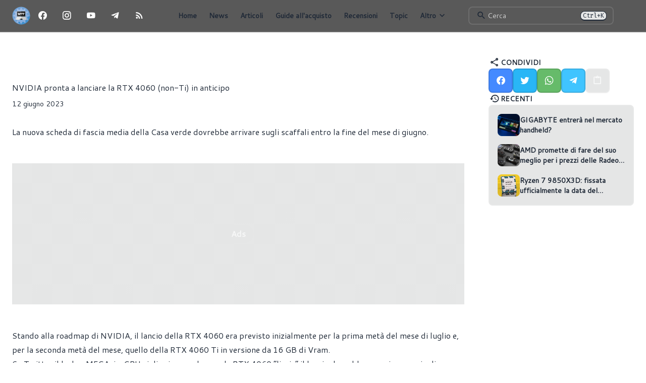

--- FILE ---
content_type: text/html;charset=utf-8
request_url: https://morethantech.it/pubblicazioni/1621_nvidia-pronta-a-lanciare-la-rtx-4060-nonti-in-anticipo
body_size: 34865
content:
<!DOCTYPE html>
<html  lang="it">
<head><meta charset="utf-8">
<meta name="viewport" content="width=device-width, initial-scale=1">
<title>NVIDIA pronta a lanciare la RTX 4060 (non-Ti) in anticipo - Morethantech</title>
<link rel="preconnect" href="https://fonts.googleapis.com">
<link rel="preconnect" href="https://fonts.gstatic.com" crossorigin="anonymous">
<meta content="1109947412393050" property="fb:pages">
<meta name="msapplication-TileColor" content="#00aba9">
<meta name="theme-color" content="#303030">
<meta name="facebook-domain-verification" content="azushmowq45eskuej276fdll5du5fn">
<link rel="icon" href="/favicon.svg" type="image/svg+xml">
<link rel="apple-touch-icon" href="/img/icons/pwa/pwa-192x192.png">
<link rel="mask-icon" href="/img/icons/pwa/safari-pinned-tab.svg" color="#00aba9">
<link href="https://fonts.googleapis.com/css2?family=Cantarell&family=Fira+Code&display=swap" rel="stylesheet">
<link href="https://cdn.jsdelivr.net/npm/@mdi/font@5.9.55/css/materialdesignicons.min.css" rel="stylesheet">
<meta name="name" content="NVIDIA pronta a lanciare la RTX 4060 (non-Ti) in anticipo">
<meta name="keywords" content="Tutorial,Guide,Morethantech,Pc,Gaming,Italia,Computer,Hardware,MTT,Hardware,Schede video">
<meta property="article:section" content="News">
<meta property="instant_view" content="enabled">
<meta name="application-name" content="Morethantech">
<meta name="description" content="La nuova scheda di fascia media della Casa verde dovrebbe arrivare sugli scaffali entro la fine del mese di giugno.">
<meta property="og:description" content="La nuova scheda di fascia media della Casa verde dovrebbe arrivare sugli scaffali entro la fine del mese di giugno.">
<meta property="og:site_name" content="Morethantech">
<meta property="og:image" content="https://morethantech.it/images/publications/1621/a8d214aa-add5-4fc4-bfa1-98b77423967c.jpeg">
<meta property="og:image:alt" content="NVIDIA pronta a lanciare la RTX 4060 (non-Ti) in anticipo - Thumbnail">
<meta property="og:url" content="https://morethantech.it/pubblicazioni/1621_nvidia-pronta-a-lanciare-la-rtx-4060-nonti-in-anticipo">
<meta property="og:type" content="article">
<meta name="twitter:card" content="summary_large_image">
<meta name="twitter:title" content="NVIDIA pronta a lanciare la RTX 4060 (non-Ti) in anticipo">
<meta name="twitter:image" content="https://morethantech.it/images/publications/1621/a8d214aa-add5-4fc4-bfa1-98b77423967c.jpeg">
<meta name="twitter:image:alt" content="NVIDIA pronta a lanciare la RTX 4060 (non-Ti) in anticipo - Thumbnail">
<meta name="twitter:description" content="La nuova scheda di fascia media della Casa verde dovrebbe arrivare sugli scaffali entro la fine del mese di giugno.">
<style>.mdi[data-v-a171751b]{transition-duration:.2s;transition-property:color,background-color,border-color,text-decoration-color,fill,stroke;transition-timing-function:cubic-bezier(.4,0,.2,1)}.btn-facebook[data-v-a171751b]:hover{--tw-bg-opacity:0.2;background-color:rgba(68,138,255,.2);background-color:rgb(68 138 255/var(--tw-bg-opacity))}.btn-facebook:hover .mdi[data-v-a171751b]{--tw-text-opacity:1;color:#448aff;color:rgb(68 138 255/var(--tw-text-opacity))}.btn-instagram[data-v-a171751b]:hover{--tw-bg-opacity:0.2;background-color:rgba(234,128,252,.2);background-color:rgb(234 128 252/var(--tw-bg-opacity))}.btn-instagram:hover .mdi[data-v-a171751b]{--tw-text-opacity:1;color:#ea80fc;color:rgb(234 128 252/var(--tw-text-opacity))}.btn-youtube[data-v-a171751b]:hover{--tw-bg-opacity:0.2;background-color:rgba(239,83,80,.2);background-color:rgb(239 83 80/var(--tw-bg-opacity))}.btn-youtube:hover .mdi[data-v-a171751b]{--tw-text-opacity:1;color:#ef5350;color:rgb(239 83 80/var(--tw-text-opacity))}.btn-telegram[data-v-a171751b]:hover{--tw-bg-opacity:0.2;background-color:rgba(64,196,255,.2);background-color:rgb(64 196 255/var(--tw-bg-opacity))}.btn-telegram:hover .mdi[data-v-a171751b]{--tw-text-opacity:1;color:#40c4ff;color:rgb(64 196 255/var(--tw-text-opacity))}.btn-feed[data-v-a171751b]:hover{--tw-bg-opacity:0.2;background-color:rgba(255,158,128,.2);background-color:rgb(255 158 128/var(--tw-bg-opacity))}.btn-feed:hover .mdi[data-v-a171751b]{--tw-text-opacity:1;color:#ff9e80;color:rgb(255 158 128/var(--tw-text-opacity))}</style>
<style>#app-footer .social-links a:not(:hover),#app-footer>div>:not(.social-links){opacity:.4!important}</style>
<style>/*! tailwindcss v3.3.6 | MIT License | https://tailwindcss.com*/*,:after,:before{border:0 solid hsla(0,0%,100%,.12);box-sizing:border-box}:after,:before{--tw-content:""}html{-webkit-text-size-adjust:100%;font-feature-settings:normal;font-family:Cantarell,sans-serif;font-variation-settings:normal;line-height:1.5;-moz-tab-size:4;-o-tab-size:4;tab-size:4}body{line-height:inherit;margin:0}hr{border-top-width:1px;color:inherit;height:0}abbr:where([title]){-webkit-text-decoration:underline dotted;text-decoration:underline dotted}h1,h2,h3,h4,h5,h6{font-size:inherit;font-weight:inherit}a{color:inherit;text-decoration:inherit}b,strong{font-weight:bolder}code,kbd,pre,samp{font-feature-settings:normal;font-family:Fira Code,monospace;font-size:1em;font-variation-settings:normal}small{font-size:80%}sub,sup{font-size:75%;line-height:0;position:relative;vertical-align:baseline}sub{bottom:-.25em}sup{top:-.5em}table{border-collapse:collapse;border-color:inherit;text-indent:0}button,input,optgroup,select,textarea{font-feature-settings:inherit;color:inherit;font-family:inherit;font-size:100%;font-variation-settings:inherit;font-weight:inherit;line-height:inherit;margin:0;padding:0}button,select{text-transform:none}[type=button],[type=reset],[type=submit],button{-webkit-appearance:button;background-color:transparent;background-image:none}:-moz-focusring{outline:auto}:-moz-ui-invalid{box-shadow:none}progress{vertical-align:baseline}::-webkit-inner-spin-button,::-webkit-outer-spin-button{height:auto}[type=search]{-webkit-appearance:textfield;outline-offset:-2px}::-webkit-search-decoration{-webkit-appearance:none}::-webkit-file-upload-button{-webkit-appearance:button;font:inherit}summary{display:list-item}blockquote,dd,dl,figure,h1,h2,h3,h4,h5,h6,hr,p,pre{margin:0}fieldset{margin:0}fieldset,legend{padding:0}menu,ol,ul{list-style:none;margin:0;padding:0}dialog{padding:0}textarea{resize:vertical}input::-moz-placeholder,textarea::-moz-placeholder{color:#9ca3af;opacity:1}input::placeholder,textarea::placeholder{color:#9ca3af;opacity:1}[role=button],button{cursor:pointer}:disabled{cursor:default}audio,canvas,embed,iframe,img,object,svg,video{display:block;vertical-align:middle}img,video{height:auto;max-width:100%}[hidden]{display:none}:root,[data-theme]{background-color:var(--fallback-b1,oklch(var(--b1)/1));color:var(--fallback-bc,oklch(var(--bc)/1))}@supports not (color:oklch(0 0 0)){:root{--fallback-p:#491eff;--fallback-pc:#d4dbff;--fallback-s:#ff41c7;--fallback-sc:#fff9fc;--fallback-a:#00cfbd;--fallback-ac:#00100d;--fallback-n:#2b3440;--fallback-nc:#d7dde4;--fallback-b1:#fff;--fallback-b2:#e5e6e6;--fallback-b3:#e5e6e6;--fallback-bc:#1f2937;--fallback-in:#00b3f0;--fallback-inc:#000;--fallback-su:#00ca92;--fallback-suc:#000;--fallback-wa:#ffc22d;--fallback-wac:#000;--fallback-er:#ff6f70;--fallback-erc:#000;color-scheme:light}@media (prefers-color-scheme:dark){:root{--fallback-p:#7582ff;--fallback-pc:#050617;--fallback-s:#ff71cf;--fallback-sc:#190211;--fallback-a:#00c7b5;--fallback-ac:#000e0c;--fallback-n:#2a323c;--fallback-nc:#a6adbb;--fallback-b1:#1d232a;--fallback-b2:#191e24;--fallback-b3:#15191e;--fallback-bc:#a6adbb;--fallback-in:#00b3f0;--fallback-inc:#000;--fallback-su:#00ca92;--fallback-suc:#000;--fallback-wa:#ffc22d;--fallback-wac:#000;--fallback-er:#ff6f70;--fallback-erc:#000;color-scheme:dark}}}html{-webkit-tap-highlight-color:transparent}:root{--p:0.805839 0.152725 68.427597;--pc:0 0 0;--s:0.758541 0.123798 260.182522;--sc:0 0 0;--n:0.510278 0 0;--nc:1 0 0;--b1:0.309186 0 0;--b2:0.371495 0 0;--b3:0.431281 0 0;--bc:1 0 0;--in:0.830812 0.096889 229.090835;--inc:0 0 0;--su:0.862803 0.151841 159.395885;--suc:0 0 0;--wa:0.922522 0.125544 95.411868;--wac:0 0 0;--er:0.653925 0.192572 25.143706;--erc:0 0 0;--rounded-box:0.5rem;--rounded-btn:0.5rem;--rounded-badge:1.9rem;--animation-btn:0s;--animation-input:0.2s;--btn-focus-scale:1;--border-btn:1px;--tab-border:1px;--tab-radius:0.5rem}*,:after,:before{--tw-border-spacing-x:0;--tw-border-spacing-y:0;--tw-translate-x:0;--tw-translate-y:0;--tw-rotate:0;--tw-skew-x:0;--tw-skew-y:0;--tw-scale-x:1;--tw-scale-y:1;--tw-pan-x: ;--tw-pan-y: ;--tw-pinch-zoom: ;--tw-scroll-snap-strictness:proximity;--tw-gradient-from-position: ;--tw-gradient-via-position: ;--tw-gradient-to-position: ;--tw-ordinal: ;--tw-slashed-zero: ;--tw-numeric-figure: ;--tw-numeric-spacing: ;--tw-numeric-fraction: ;--tw-ring-inset: ;--tw-ring-offset-width:0px;--tw-ring-offset-color:#fff;--tw-ring-color:rgba(59,130,246,.5);--tw-ring-offset-shadow:0 0 #0000;--tw-ring-shadow:0 0 #0000;--tw-shadow:0 0 #0000;--tw-shadow-colored:0 0 #0000;--tw-blur: ;--tw-brightness: ;--tw-contrast: ;--tw-grayscale: ;--tw-hue-rotate: ;--tw-invert: ;--tw-saturate: ;--tw-sepia: ;--tw-drop-shadow: ;--tw-backdrop-blur: ;--tw-backdrop-brightness: ;--tw-backdrop-contrast: ;--tw-backdrop-grayscale: ;--tw-backdrop-hue-rotate: ;--tw-backdrop-invert: ;--tw-backdrop-opacity: ;--tw-backdrop-saturate: ;--tw-backdrop-sepia: }::backdrop{--tw-border-spacing-x:0;--tw-border-spacing-y:0;--tw-translate-x:0;--tw-translate-y:0;--tw-rotate:0;--tw-skew-x:0;--tw-skew-y:0;--tw-scale-x:1;--tw-scale-y:1;--tw-pan-x: ;--tw-pan-y: ;--tw-pinch-zoom: ;--tw-scroll-snap-strictness:proximity;--tw-gradient-from-position: ;--tw-gradient-via-position: ;--tw-gradient-to-position: ;--tw-ordinal: ;--tw-slashed-zero: ;--tw-numeric-figure: ;--tw-numeric-spacing: ;--tw-numeric-fraction: ;--tw-ring-inset: ;--tw-ring-offset-width:0px;--tw-ring-offset-color:#fff;--tw-ring-color:rgba(59,130,246,.5);--tw-ring-offset-shadow:0 0 #0000;--tw-ring-shadow:0 0 #0000;--tw-shadow:0 0 #0000;--tw-shadow-colored:0 0 #0000;--tw-blur: ;--tw-brightness: ;--tw-contrast: ;--tw-grayscale: ;--tw-hue-rotate: ;--tw-invert: ;--tw-saturate: ;--tw-sepia: ;--tw-drop-shadow: ;--tw-backdrop-blur: ;--tw-backdrop-brightness: ;--tw-backdrop-contrast: ;--tw-backdrop-grayscale: ;--tw-backdrop-hue-rotate: ;--tw-backdrop-invert: ;--tw-backdrop-opacity: ;--tw-backdrop-saturate: ;--tw-backdrop-sepia: }.container{width:100%}@media (min-width:640px){.container{max-width:640px}}@media (min-width:768px){.container{max-width:768px}}@media (min-width:1024px){.container{max-width:1024px}}@media (min-width:1280px){.container{max-width:1280px}}.alert{--tw-border-opacity:1;--tw-text-opacity:1;--alert-bg:var(--fallback-b2,oklch(var(--b2)/1));--alert-bg-mix:var(--fallback-b1,oklch(var(--b1)/1));align-content:flex-start;align-items:center;background-color:var(--fallback-b2,oklch(var(--b2)/1));background-color:var(--alert-bg);border-color:var(--fallback-b2,oklch(var(--b2)/var(--tw-border-opacity)));border-radius:1rem;border-radius:var(--rounded-box,1rem);border-width:1px;color:var(--fallback-bc,oklch(var(--bc)/1));color:var(--fallback-bc,oklch(var(--bc)/var(--tw-text-opacity)));display:grid;gap:1rem;grid-auto-flow:row;justify-items:center;padding:1rem;text-align:center;width:100%}@media (min-width:640px){.alert{grid-auto-flow:column;grid-template-columns:auto minmax(auto,1fr);justify-items:start;text-align:start}}.avatar.placeholder>div{align-items:center;display:flex;justify-content:center}.badge{--tw-border-opacity:1;--tw-bg-opacity:1;--tw-text-opacity:1;align-items:center;background-color:var(--fallback-b1,oklch(var(--b1)/1));background-color:var(--fallback-b1,oklch(var(--b1)/var(--tw-bg-opacity)));border-color:var(--fallback-b2,oklch(var(--b2)/var(--tw-border-opacity)));border-radius:1.9rem;border-radius:var(--rounded-badge,1.9rem);border-width:1px;color:var(--fallback-bc,oklch(var(--bc)/1));color:var(--fallback-bc,oklch(var(--bc)/var(--tw-text-opacity)));display:inline-flex;font-size:.875rem;height:1.25rem;justify-content:center;line-height:1.25rem;padding-left:.563rem;padding-right:.563rem;transition-duration:.2s;transition-property:color,background-color,border-color,text-decoration-color,fill,stroke,opacity,box-shadow,transform,filter,-webkit-backdrop-filter;transition-property:color,background-color,border-color,text-decoration-color,fill,stroke,opacity,box-shadow,transform,filter,backdrop-filter;transition-property:color,background-color,border-color,text-decoration-color,fill,stroke,opacity,box-shadow,transform,filter,backdrop-filter,-webkit-backdrop-filter;transition-timing-function:cubic-bezier(.4,0,.2,1);transition-timing-function:cubic-bezier(0,0,.2,1);width:-moz-fit-content;width:fit-content}@media (hover:hover){.label a:hover{--tw-text-opacity:1;color:var(--fallback-bc,oklch(var(--bc)/1));color:var(--fallback-bc,oklch(var(--bc)/var(--tw-text-opacity)))}.menu li>:not(ul):not(.menu-title):not(details).active,.menu li>:not(ul):not(.menu-title):not(details):active,.menu li>details>summary:active{--tw-bg-opacity:1;--tw-text-opacity:1;background-color:var(--fallback-n,oklch(var(--n)/1));background-color:var(--fallback-n,oklch(var(--n)/var(--tw-bg-opacity)));color:var(--fallback-nc,oklch(var(--nc)/1));color:var(--fallback-nc,oklch(var(--nc)/var(--tw-text-opacity)))}.tab:hover{--tw-text-opacity:1}.table tr.hover:hover,.table tr.hover:nth-child(2n):hover{--tw-bg-opacity:1;background-color:var(--fallback-b2,oklch(var(--b2)/1));background-color:var(--fallback-b2,oklch(var(--b2)/var(--tw-bg-opacity)))}}.btn{--tw-text-opacity:1;--tw-shadow:0 1px 2px 0 rgba(0,0,0,.05);--tw-shadow-colored:0 1px 2px 0 var(--tw-shadow-color);--tw-bg-opacity:1;--tw-border-opacity:1;align-items:center;animation:button-pop .25s ease-out;animation:button-pop var(--animation-btn,.25s) ease-out;background-color:oklch(var(--btn-color,var(--b2))/1);background-color:oklch(var(--btn-color,var(--b2))/var(--tw-bg-opacity));border-color:transparent;border-color:oklch(var(--btn-color,var(--b2))/var(--tw-border-opacity));border-radius:.5rem;border-radius:var(--rounded-btn,.5rem);border-width:1px;border-width:var(--border-btn,1px);box-shadow:0 0 #0000,0 0 #0000,0 1px 2px 0 rgba(0,0,0,.05);box-shadow:var(--tw-ring-offset-shadow,0 0 #0000),var(--tw-ring-shadow,0 0 #0000),var(--tw-shadow);color:var(--fallback-bc,oklch(var(--bc)/1));color:var(--fallback-bc,oklch(var(--bc)/var(--tw-text-opacity)));cursor:pointer;display:inline-flex;flex-shrink:0;flex-wrap:wrap;font-size:.875rem;font-weight:600;gap:.5rem;height:3rem;justify-content:center;line-height:1em;min-height:3rem;outline-color:var(--fallback-bc,oklch(var(--bc)/1));padding-left:1rem;padding-right:1rem;text-align:center;text-decoration-line:none;transition-duration:.2s;transition-property:color,background-color,border-color,opacity,box-shadow,transform;transition-timing-function:cubic-bezier(0,0,.2,1);-webkit-user-select:none;-moz-user-select:none;user-select:none}.btn-disabled,.btn:disabled,.btn[disabled]{pointer-events:none}.btn-circle,.btn-square{height:3rem;padding:0;width:3rem}.btn-circle{border-radius:9999px}:where(.btn:is(input[type=checkbox])),:where(.btn:is(input[type=radio])){-webkit-appearance:none;-moz-appearance:none;appearance:none;width:auto}.btn:is(input[type=checkbox]):after,.btn:is(input[type=radio]):after{--tw-content:attr(aria-label);content:attr(aria-label);content:var(--tw-content)}.card{border-radius:1rem;border-radius:var(--rounded-box,1rem);display:flex;flex-direction:column;position:relative}.card:focus{outline:2px solid transparent;outline-offset:2px}.card figure{align-items:center;display:flex;justify-content:center}.card.image-full{display:grid}.card.image-full:before{--tw-bg-opacity:1;background-color:var(--fallback-n,oklch(var(--n)/1));background-color:var(--fallback-n,oklch(var(--n)/var(--tw-bg-opacity)));border-radius:1rem;border-radius:var(--rounded-box,1rem);content:"";opacity:.75;position:relative;z-index:10}.card.image-full:before,.card.image-full>*{grid-column-start:1;grid-row-start:1}.card.image-full>figure img{height:100%;-o-object-fit:cover;object-fit:cover}.card.image-full>.card-body{--tw-text-opacity:1;color:var(--fallback-nc,oklch(var(--nc)/1));color:var(--fallback-nc,oklch(var(--nc)/var(--tw-text-opacity)));position:relative;z-index:20}.carousel{-ms-overflow-style:none;display:inline-flex;overflow-x:scroll;scroll-behavior:smooth;scroll-snap-type:x mandatory;scrollbar-width:none}.carousel-item{box-sizing:content-box;display:flex;flex:none;scroll-snap-align:start}.carousel-center .carousel-item{scroll-snap-align:center}.carousel-end .carousel-item{scroll-snap-align:end}.checkbox{--chkbg:var(--fallback-bc,oklch(var(--bc)/1));--chkfg:var(--fallback-b1,oklch(var(--b1)/1));--tw-border-opacity:0.2;-webkit-appearance:none;-moz-appearance:none;appearance:none;border-color:var(--fallback-bc,oklch(var(--bc)/var(--tw-border-opacity)));border-radius:.5rem;border-radius:var(--rounded-btn,.5rem);border-width:1px;cursor:pointer;flex-shrink:0;height:1.5rem;width:1.5rem}.\!divider{align-items:center!important;align-self:stretch!important;display:flex!important;flex-direction:row!important;height:1rem!important;margin-bottom:1rem!important;margin-top:1rem!important;white-space:nowrap!important}.divider{align-items:center;align-self:stretch;display:flex;flex-direction:row;height:1rem;margin-bottom:1rem;margin-top:1rem;white-space:nowrap}.divider:after,.divider:before{--tw-content:"";background-color:var(--fallback-bc,oklch(var(--bc)/.1));content:"";content:var(--tw-content);flex-grow:1;height:.125rem;width:100%}.\!divider:after,.\!divider:before{--tw-content:""!important;background-color:var(--fallback-bc,oklch(var(--bc)/.1))!important;content:""!important;content:var(--tw-content)!important;flex-grow:1!important;height:.125rem!important;width:100%!important}.dropdown{display:inline-block;position:relative}.dropdown>:not(summary):focus{outline:2px solid transparent;outline-offset:2px}.dropdown .dropdown-content{position:absolute}.dropdown:is(:not(details)) .dropdown-content{--tw-scale-x:.95;--tw-scale-y:.95;opacity:0;transform:translate(var(--tw-translate-x),var(--tw-translate-y)) rotate(var(--tw-rotate)) skewX(var(--tw-skew-x)) skewY(var(--tw-skew-y)) scaleX(.95) scaleY(.95);transform:translate(var(--tw-translate-x),var(--tw-translate-y)) rotate(var(--tw-rotate)) skewX(var(--tw-skew-x)) skewY(var(--tw-skew-y)) scaleX(var(--tw-scale-x)) scaleY(var(--tw-scale-y));transform-origin:top;transition-duration:.2s;transition-property:color,background-color,border-color,text-decoration-color,fill,stroke,opacity,box-shadow,transform,filter,-webkit-backdrop-filter;transition-property:color,background-color,border-color,text-decoration-color,fill,stroke,opacity,box-shadow,transform,filter,backdrop-filter;transition-property:color,background-color,border-color,text-decoration-color,fill,stroke,opacity,box-shadow,transform,filter,backdrop-filter,-webkit-backdrop-filter;transition-timing-function:cubic-bezier(.4,0,.2,1);transition-timing-function:cubic-bezier(0,0,.2,1);visibility:hidden}.dropdown-end .dropdown-content{inset-inline-end:0}.dropdown-left .dropdown-content{bottom:auto;inset-inline-end:100%;top:0;transform-origin:right}.dropdown-right .dropdown-content{bottom:auto;inset-inline-start:100%;top:0;transform-origin:left}.dropdown-bottom .dropdown-content{bottom:auto;top:100%;transform-origin:top}.dropdown-top .dropdown-content{bottom:100%;top:auto;transform-origin:bottom}.dropdown-end.dropdown-left .dropdown-content,.dropdown-end.dropdown-right .dropdown-content{bottom:0;top:auto}.dropdown.dropdown-open .dropdown-content,.dropdown:focus-within .dropdown-content,.dropdown:not(.dropdown-hover):focus .dropdown-content{opacity:1;visibility:visible}@media (hover:hover){.dropdown.dropdown-hover:hover .dropdown-content{opacity:1;visibility:visible}.btm-nav>.disabled:hover,.btm-nav>[disabled]:hover{--tw-border-opacity:0;--tw-bg-opacity:0.1;--tw-text-opacity:0.2;background-color:var(--fallback-n,oklch(var(--n)/.1));background-color:var(--fallback-n,oklch(var(--n)/var(--tw-bg-opacity)));color:var(--fallback-bc,oklch(var(--bc)/.2));color:var(--fallback-bc,oklch(var(--bc)/var(--tw-text-opacity)));pointer-events:none}.btn:hover{--tw-border-opacity:1;--tw-bg-opacity:1;background-color:var(--fallback-b3,oklch(var(--b3)/1));background-color:var(--fallback-b3,oklch(var(--b3)/var(--tw-bg-opacity)));border-color:var(--fallback-b3,oklch(var(--b3)/var(--tw-border-opacity)))}@supports (color:color-mix(in oklab,black,black)){.btn:hover{background-color:color-mix(in oklab,oklch(var(--btn-color,var(--b2))/1) 90%,#000);background-color:color-mix(in oklab,oklch(var(--btn-color,var(--b2))/var(--tw-bg-opacity,1)) 90%,#000);border-color:color-mix(in oklab,oklch(var(--btn-color,var(--b2))/var(--tw-border-opacity,1)) 90%,#000)}}@supports not (color:oklch(0 0 0)){.btn:hover{background-color:var(--btn-color,var(--fallback-b2));border-color:var(--btn-color,var(--fallback-b2))}}.btn.glass:hover{--glass-opacity:25%;--glass-border-opacity:15%}.btn-ghost:hover{border-color:transparent}@supports (color:oklch(0 0 0)){.btn-ghost:hover{background-color:var(--fallback-bc,oklch(var(--bc)/.2))}}.btn-outline.btn-primary:hover{--tw-text-opacity:1;color:var(--fallback-pc,oklch(var(--pc)/1));color:var(--fallback-pc,oklch(var(--pc)/var(--tw-text-opacity)))}@supports (color:color-mix(in oklab,black,black)){.btn-outline.btn-primary:hover{background-color:color-mix(in oklab,var(--fallback-p,oklch(var(--p)/1)) 90%,#000);border-color:color-mix(in oklab,var(--fallback-p,oklch(var(--p)/1)) 90%,#000)}}.btn-outline.btn-secondary:hover{--tw-text-opacity:1;color:var(--fallback-sc,oklch(var(--sc)/1));color:var(--fallback-sc,oklch(var(--sc)/var(--tw-text-opacity)))}@supports (color:color-mix(in oklab,black,black)){.btn-outline.btn-secondary:hover{background-color:color-mix(in oklab,var(--fallback-s,oklch(var(--s)/1)) 90%,#000);border-color:color-mix(in oklab,var(--fallback-s,oklch(var(--s)/1)) 90%,#000)}}.btn-outline.btn-error:hover{--tw-text-opacity:1;color:var(--fallback-erc,oklch(var(--erc)/1));color:var(--fallback-erc,oklch(var(--erc)/var(--tw-text-opacity)))}@supports (color:color-mix(in oklab,black,black)){.btn-outline.btn-error:hover{background-color:color-mix(in oklab,var(--fallback-er,oklch(var(--er)/1)) 90%,#000);border-color:color-mix(in oklab,var(--fallback-er,oklch(var(--er)/1)) 90%,#000)}}.btn-disabled:hover,.btn:disabled:hover,.btn[disabled]:hover{--tw-border-opacity:0;--tw-bg-opacity:0.2;--tw-text-opacity:0.2;background-color:var(--fallback-n,oklch(var(--n)/.2));background-color:var(--fallback-n,oklch(var(--n)/var(--tw-bg-opacity)));color:var(--fallback-bc,oklch(var(--bc)/.2));color:var(--fallback-bc,oklch(var(--bc)/var(--tw-text-opacity)))}@supports (color:color-mix(in oklab,black,black)){.btn:is(input[type=checkbox]:checked):hover,.btn:is(input[type=radio]:checked):hover{background-color:color-mix(in oklab,var(--fallback-p,oklch(var(--p)/1)) 90%,#000);border-color:color-mix(in oklab,var(--fallback-p,oklch(var(--p)/1)) 90%,#000)}}.dropdown.dropdown-hover:hover .dropdown-content{--tw-scale-x:1;--tw-scale-y:1;transform:translate(var(--tw-translate-x),var(--tw-translate-y)) rotate(var(--tw-rotate)) skewX(var(--tw-skew-x)) skewY(var(--tw-skew-y)) scaleX(1) scaleY(1);transform:translate(var(--tw-translate-x),var(--tw-translate-y)) rotate(var(--tw-rotate)) skewX(var(--tw-skew-x)) skewY(var(--tw-skew-y)) scaleX(var(--tw-scale-x)) scaleY(var(--tw-scale-y))}:where(.menu li:not(.menu-title):not(.disabled)>:not(ul):not(details):not(.menu-title)):not(.active):hover,:where(.menu li:not(.menu-title):not(.disabled)>details>summary:not(.menu-title)):not(.active):hover{cursor:pointer;outline:2px solid transparent;outline-offset:2px}@supports (color:oklch(0 0 0)){:where(.menu li:not(.menu-title):not(.disabled)>:not(ul):not(details):not(.menu-title)):not(.active):hover,:where(.menu li:not(.menu-title):not(.disabled)>details>summary:not(.menu-title)):not(.active):hover{background-color:var(--fallback-bc,oklch(var(--bc)/.1))}}.tab[disabled],.tab[disabled]:hover{--tw-text-opacity:0.2;color:var(--fallback-bc,oklch(var(--bc)/.2));color:var(--fallback-bc,oklch(var(--bc)/var(--tw-text-opacity)));cursor:not-allowed}}.dropdown:is(details) summary::-webkit-details-marker{display:none}.footer{-moz-column-gap:1rem;column-gap:1rem;font-size:.875rem;grid-auto-flow:row;line-height:1.25rem;row-gap:2.5rem;width:100%}.footer,.footer>*{display:grid;place-items:start}.footer>*{gap:.5rem}@media (min-width:48rem){.footer{grid-auto-flow:column}.footer-center{grid-auto-flow:row dense}}.form-control{flex-direction:column}.form-control,.label{display:flex}.label{align-items:center;justify-content:space-between;padding:.5rem .25rem;-webkit-user-select:none;-moz-user-select:none;user-select:none}.\!input{--tw-bg-opacity:1!important;-webkit-appearance:none!important;-moz-appearance:none!important;appearance:none!important;background-color:var(--fallback-b1,oklch(var(--b1)/1))!important;background-color:var(--fallback-b1,oklch(var(--b1)/var(--tw-bg-opacity)))!important;border-color:transparent!important;border-radius:.5rem!important;border-radius:var(--rounded-btn,.5rem)!important;border-width:1px!important;flex-shrink:1!important;font-size:1rem!important;height:3rem!important;line-height:2!important;line-height:1.5rem!important;padding-left:1rem!important;padding-right:1rem!important}.input{--tw-bg-opacity:1;-webkit-appearance:none;-moz-appearance:none;appearance:none;background-color:var(--fallback-b1,oklch(var(--b1)/1));background-color:var(--fallback-b1,oklch(var(--b1)/var(--tw-bg-opacity)));border-color:transparent;border-radius:.5rem;border-radius:var(--rounded-btn,.5rem);border-width:1px;flex-shrink:1;font-size:1rem;height:3rem;line-height:2;line-height:1.5rem;padding-left:1rem;padding-right:1rem}.join{align-items:stretch;border-radius:.5rem;border-radius:var(--rounded-btn,.5rem);display:inline-flex}.join :where(.join-item){border-end-end-radius:0;border-end-start-radius:0;border-start-end-radius:0;border-start-start-radius:0}.join .join-item:not(:first-child):not(:last-child),.join :not(:first-child):not(:last-child) .join-item{border-end-end-radius:0;border-end-start-radius:0;border-start-end-radius:0;border-start-start-radius:0}.join .join-item:first-child:not(:last-child),.join :first-child:not(:last-child) .join-item{border-end-end-radius:0;border-start-end-radius:0}.join .dropdown .join-item:first-child:not(:last-child),.join :first-child:not(:last-child) .dropdown .join-item{border-end-end-radius:inherit;border-start-end-radius:inherit}.join :where(.join-item:first-child:not(:last-child)),.join :where(:first-child:not(:last-child) .join-item){border-end-start-radius:inherit;border-start-start-radius:inherit}.join .join-item:last-child:not(:first-child),.join :last-child:not(:first-child) .join-item{border-end-start-radius:0;border-start-start-radius:0}.join :where(.join-item:last-child:not(:first-child)),.join :where(:last-child:not(:first-child) .join-item){border-end-end-radius:inherit;border-start-end-radius:inherit}@supports not selector(:has(*)){:where(.join *){border-radius:inherit}}@supports selector(:has(*)){:where(.join :has(.join-item)){border-radius:inherit}}.kbd{--tw-border-opacity:0.2;--tw-bg-opacity:1;align-items:center;background-color:var(--fallback-b2,oklch(var(--b2)/1));background-color:var(--fallback-b2,oklch(var(--b2)/var(--tw-bg-opacity)));border-color:var(--fallback-bc,oklch(var(--bc)/var(--tw-border-opacity)));border-radius:.5rem;border-radius:var(--rounded-btn,.5rem);border-width:1px 1px 2px;display:inline-flex;justify-content:center;min-height:2.2em;min-width:2.2em;padding-left:.5rem;padding-right:.5rem}.link{cursor:pointer;text-decoration-line:underline}.menu{display:flex;flex-direction:column;flex-wrap:wrap;font-size:.875rem;line-height:1.25rem;padding:.5rem}.menu :where(li ul){margin-inline-start:1rem;padding-inline-start:.5rem;position:relative;white-space:nowrap}.menu :where(li:not(.menu-title)>:not(ul):not(details):not(.menu-title)),.menu :where(li:not(.menu-title)>details>summary:not(.menu-title)){align-content:flex-start;align-items:center;display:grid;gap:.5rem;grid-auto-columns:minmax(auto,max-content) auto max-content;grid-auto-flow:column;-webkit-user-select:none;-moz-user-select:none;user-select:none}.menu li.disabled{color:var(--fallback-bc,oklch(var(--bc)/.3));cursor:not-allowed;-webkit-user-select:none;-moz-user-select:none;user-select:none}.menu :where(li>.menu-dropdown:not(.menu-dropdown-show)){display:none}:where(.menu li){align-items:stretch;display:flex;flex-direction:column;flex-shrink:0;flex-wrap:wrap;position:relative}:where(.menu li) .badge{justify-self:end}.modal{background-color:transparent;color:inherit;display:grid;height:100%;inset:0;justify-items:center;margin:0;max-height:none;max-width:none;opacity:0;overflow-y:hidden;overscroll-behavior:contain;padding:0;pointer-events:none;position:fixed;transition-duration:.2s;transition-property:transform,opacity,visibility;transition-timing-function:cubic-bezier(0,0,.2,1);width:100%;z-index:999}:where(.modal){align-items:center}.modal-box{--tw-scale-x:.9;--tw-scale-y:.9;--tw-bg-opacity:1;background-color:var(--fallback-b1,oklch(var(--b1)/1));background-color:var(--fallback-b1,oklch(var(--b1)/var(--tw-bg-opacity)));border-bottom-left-radius:1rem;border-bottom-left-radius:var(--rounded-box,1rem);border-bottom-right-radius:1rem;border-bottom-right-radius:var(--rounded-box,1rem);border-top-left-radius:1rem;border-top-left-radius:var(--rounded-box,1rem);border-top-right-radius:1rem;border-top-right-radius:var(--rounded-box,1rem);box-shadow:0 25px 50px -12px rgba(0,0,0,.25);grid-column-start:1;grid-row-start:1;max-height:calc(100vh - 5em);max-width:32rem;overflow-y:auto;overscroll-behavior:contain;padding:1.5rem;transform:translate(var(--tw-translate-x),var(--tw-translate-y)) rotate(var(--tw-rotate)) skewX(var(--tw-skew-x)) skewY(var(--tw-skew-y)) scaleX(.9) scaleY(.9);transform:translate(var(--tw-translate-x),var(--tw-translate-y)) rotate(var(--tw-rotate)) skewX(var(--tw-skew-x)) skewY(var(--tw-skew-y)) scaleX(var(--tw-scale-x)) scaleY(var(--tw-scale-y));transition-duration:.2s;transition-property:color,background-color,border-color,text-decoration-color,fill,stroke,opacity,box-shadow,transform,filter,-webkit-backdrop-filter;transition-property:color,background-color,border-color,text-decoration-color,fill,stroke,opacity,box-shadow,transform,filter,backdrop-filter;transition-property:color,background-color,border-color,text-decoration-color,fill,stroke,opacity,box-shadow,transform,filter,backdrop-filter,-webkit-backdrop-filter;transition-timing-function:cubic-bezier(.4,0,.2,1);transition-timing-function:cubic-bezier(0,0,.2,1);width:91.666667%}.modal-open,.modal-toggle:checked+.modal,.modal:target,.modal[open]{opacity:1;pointer-events:auto;visibility:visible}:root:has(:is(.modal-open,.modal:target,.modal-toggle:checked+.modal,.modal[open])){overflow:hidden}.radio{--chkbg:var(--bc);--tw-border-opacity:0.2;-webkit-appearance:none;border-color:var(--fallback-bc,oklch(var(--bc)/var(--tw-border-opacity)));border-radius:9999px;border-width:1px;flex-shrink:0;width:1.5rem}.radio,.range{-moz-appearance:none;appearance:none;cursor:pointer;height:1.5rem}.range{--range-shdw:var(--fallback-bc,oklch(var(--bc)/1));-webkit-appearance:none;background-color:transparent;border-radius:1rem;border-radius:var(--rounded-box,1rem);overflow:hidden;width:100%}.range:focus{outline:none}.select{--tw-bg-opacity:1;-webkit-appearance:none;-moz-appearance:none;appearance:none;background-color:var(--fallback-b1,oklch(var(--b1)/1));background-color:var(--fallback-b1,oklch(var(--b1)/var(--tw-bg-opacity)));background-image:linear-gradient(45deg,transparent 50%,currentColor 0),linear-gradient(135deg,currentColor 50%,transparent 0);background-position:calc(100% - 20px) calc(1px + 50%),calc(100% - 16.1px) calc(1px + 50%);background-repeat:no-repeat;background-size:4px 4px,4px 4px;border-color:transparent;border-radius:.5rem;border-radius:var(--rounded-btn,.5rem);border-width:1px;cursor:pointer;display:inline-flex;font-size:.875rem;height:3rem;line-height:1.25rem;line-height:2;min-height:3rem;padding-left:1rem;padding-right:2.5rem;-webkit-user-select:none;-moz-user-select:none;user-select:none}.select[multiple]{height:auto}.stack{display:inline-grid;place-items:center;align-items:flex-end}.stack>*{grid-column-start:1;grid-row-start:1;opacity:.6;transform:translateY(10%) scale(.9);width:100%;z-index:1}.stack>:nth-child(2){opacity:.8;transform:translateY(5%) scale(.95);z-index:2}.stack>:first-child{opacity:1;transform:translateY(0) scale(1);z-index:3}.swap{cursor:pointer;display:inline-grid;place-content:center;position:relative;-webkit-user-select:none;-moz-user-select:none;user-select:none}.swap>*{grid-column-start:1;grid-row-start:1;transition-duration:.3s;transition-property:transform,opacity;transition-timing-function:cubic-bezier(0,0,.2,1)}.swap input{-webkit-appearance:none;-moz-appearance:none;appearance:none}.swap .swap-indeterminate,.swap .swap-on,.swap input:indeterminate~.swap-on{opacity:0}.swap input:checked~.swap-off,.swap input:indeterminate~.swap-off,.swap-active .swap-off{opacity:0}.swap input:checked~.swap-on,.swap input:indeterminate~.swap-indeterminate,.swap-active .swap-on{opacity:1}.tabs{align-items:flex-end;display:grid}.tabs-lifted:has(.tab-content[class*=" rounded-"]) .tab:first-child:not(.tab-active),.tabs-lifted:has(.tab-content[class^=rounded-]) .tab:first-child:not(.tab-active){border-bottom-color:transparent}.tab{--tab-padding:1rem;--tw-text-opacity:0.5;--tab-color:var(--fallback-bc,oklch(var(--bc)/1));--tab-bg:var(--fallback-b1,oklch(var(--b1)/1));--tab-border-color:var(--fallback-b3,oklch(var(--b3)/1));align-items:center;-webkit-appearance:none;-moz-appearance:none;appearance:none;color:var(--fallback-bc,oklch(var(--bc)/1));color:var(--tab-color);cursor:pointer;display:inline-flex;flex-wrap:wrap;font-size:.875rem;grid-row-start:1;height:2rem;justify-content:center;line-height:1.25rem;line-height:2;padding-inline-end:1rem;padding-inline-end:var(--tab-padding,1rem);padding-inline-start:1rem;padding-inline-start:var(--tab-padding,1rem);position:relative;text-align:center;-webkit-user-select:none;-moz-user-select:none;user-select:none}.tab:is(input[type=radio]){border-bottom-left-radius:0;border-bottom-right-radius:0;width:auto}.tab:is(input[type=radio]):after{--tw-content:attr(aria-label);content:attr(aria-label);content:var(--tw-content)}.tab:not(input):empty{cursor:default;grid-column-start:span 9999}.tab-active+.tab-content,input.tab:checked+.tab-content{display:block}.table{border-radius:1rem;border-radius:var(--rounded-box,1rem);font-size:.875rem;line-height:1.25rem;position:relative;text-align:left;width:100%}.table :where(.table-pin-rows thead tr){--tw-bg-opacity:1;background-color:var(--fallback-b1,oklch(var(--b1)/1));background-color:var(--fallback-b1,oklch(var(--b1)/var(--tw-bg-opacity)));position:sticky;top:0;z-index:1}.table :where(.table-pin-rows tfoot tr){--tw-bg-opacity:1;background-color:var(--fallback-b1,oklch(var(--b1)/1));background-color:var(--fallback-b1,oklch(var(--b1)/var(--tw-bg-opacity)));bottom:0;position:sticky;z-index:1}.table :where(.table-pin-cols tr th){--tw-bg-opacity:1;background-color:var(--fallback-b1,oklch(var(--b1)/1));background-color:var(--fallback-b1,oklch(var(--b1)/var(--tw-bg-opacity)));left:0;position:sticky;right:0}.textarea{--tw-bg-opacity:1;background-color:var(--fallback-b1,oklch(var(--b1)/1));background-color:var(--fallback-b1,oklch(var(--b1)/var(--tw-bg-opacity)));border-color:transparent;border-radius:.5rem;border-radius:var(--rounded-btn,.5rem);border-width:1px;flex-shrink:1;font-size:.875rem;line-height:1.25rem;line-height:2;min-height:3rem;padding:.5rem 1rem}.toast{display:flex;flex-direction:column;gap:.5rem;min-width:-moz-fit-content;min-width:fit-content;padding:1rem;position:fixed;white-space:nowrap}.toggle{--tglbg:var(--fallback-b1,oklch(var(--b1)/1));--handleoffset:1.5rem;--handleoffsetcalculator:calc(var(--handleoffset)*-1);--togglehandleborder:0 0;-webkit-appearance:none;-moz-appearance:none;appearance:none;background-color:currentColor;border-color:currentColor;border-radius:1.9rem;border-radius:var(--rounded-badge,1.9rem);border-width:1px;box-shadow:-1.5rem 0 0 2px var(--fallback-b1,oklch(var(--b1)/1)) inset,0 0 0 2px var(--fallback-b1,oklch(var(--b1)/1)) inset,0 0;box-shadow:var(--handleoffsetcalculator) 0 0 2px var(--tglbg) inset,0 0 0 2px var(--tglbg) inset,var(--togglehandleborder);color:var(--fallback-bc,oklch(var(--bc)/.5));cursor:pointer;flex-shrink:0;height:1.5rem;transition:background,box-shadow .2s ease-out;transition:background,box-shadow var(--animation-input,.2s) ease-out;width:3rem}.badge-warning{--tw-bg-opacity:1;--tw-text-opacity:1;background-color:var(--fallback-wa,oklch(var(--wa)/1));background-color:var(--fallback-wa,oklch(var(--wa)/var(--tw-bg-opacity)));border-color:transparent;color:var(--fallback-wac,oklch(var(--wac)/1));color:var(--fallback-wac,oklch(var(--wac)/var(--tw-text-opacity)))}.badge-outline.badge-warning{--tw-text-opacity:1;color:var(--fallback-wa,oklch(var(--wa)/1));color:var(--fallback-wa,oklch(var(--wa)/var(--tw-text-opacity)))}.btm-nav>:where(.active){--tw-bg-opacity:1;background-color:var(--fallback-b1,oklch(var(--b1)/1));background-color:var(--fallback-b1,oklch(var(--b1)/var(--tw-bg-opacity)));border-top-width:2px}.btm-nav>.disabled,.btm-nav>[disabled]{--tw-border-opacity:0;--tw-bg-opacity:0.1;--tw-text-opacity:0.2;background-color:var(--fallback-n,oklch(var(--n)/.1));background-color:var(--fallback-n,oklch(var(--n)/var(--tw-bg-opacity)));color:var(--fallback-bc,oklch(var(--bc)/.2));color:var(--fallback-bc,oklch(var(--bc)/var(--tw-text-opacity)));pointer-events:none}.btm-nav>* .label{font-size:1rem;line-height:1.5rem}.btn:active:focus,.btn:active:hover{animation:button-pop 0s ease-out;transform:scale(.97);transform:scale(var(--btn-focus-scale,.97))}@supports not (color:oklch(0 0 0)){.btn{background-color:var(--btn-color,var(--fallback-b2));border-color:var(--btn-color,var(--fallback-b2))}.btn-primary{--btn-color:var(--fallback-p)}.btn-secondary{--btn-color:var(--fallback-s)}.btn-error{--btn-color:var(--fallback-er)}}@supports (color:color-mix(in oklab,black,black)){.btn-outline.btn-primary.btn-active{background-color:color-mix(in oklab,var(--fallback-p,oklch(var(--p)/1)) 90%,#000);border-color:color-mix(in oklab,var(--fallback-p,oklch(var(--p)/1)) 90%,#000)}.btn-outline.btn-secondary.btn-active{background-color:color-mix(in oklab,var(--fallback-s,oklch(var(--s)/1)) 90%,#000);border-color:color-mix(in oklab,var(--fallback-s,oklch(var(--s)/1)) 90%,#000)}.btn-outline.btn-error.btn-active{background-color:color-mix(in oklab,var(--fallback-er,oklch(var(--er)/1)) 90%,#000);border-color:color-mix(in oklab,var(--fallback-er,oklch(var(--er)/1)) 90%,#000)}}.btn:focus-visible{outline-offset:2px;outline-style:solid;outline-width:2px}.btn-primary{--tw-text-opacity:1;color:var(--fallback-pc,oklch(var(--pc)/1));color:var(--fallback-pc,oklch(var(--pc)/var(--tw-text-opacity)));outline-color:var(--fallback-p,oklch(var(--p)/1))}@supports (color:oklch(0 0 0)){.btn-primary{--btn-color:var(--p)}.btn-secondary{--btn-color:var(--s)}.btn-error{--btn-color:var(--er)}}.btn-secondary{--tw-text-opacity:1;color:var(--fallback-sc,oklch(var(--sc)/1));color:var(--fallback-sc,oklch(var(--sc)/var(--tw-text-opacity)));outline-color:var(--fallback-s,oklch(var(--s)/1))}.btn-error{--tw-text-opacity:1;color:var(--fallback-erc,oklch(var(--erc)/1));color:var(--fallback-erc,oklch(var(--erc)/var(--tw-text-opacity)));outline-color:var(--fallback-er,oklch(var(--er)/1))}.btn.glass{--tw-shadow:0 0 #0000;--tw-shadow-colored:0 0 #0000;box-shadow:0 0 #0000,0 0 #0000,0 0 #0000;box-shadow:var(--tw-ring-offset-shadow,0 0 #0000),var(--tw-ring-shadow,0 0 #0000),var(--tw-shadow);outline-color:currentColor}.btn.glass.btn-active{--glass-opacity:25%;--glass-border-opacity:15%}.btn-ghost{--tw-shadow:0 0 #0000;--tw-shadow-colored:0 0 #0000;background-color:transparent;border-color:transparent;border-width:1px;box-shadow:0 0 #0000,0 0 #0000,0 0 #0000;box-shadow:var(--tw-ring-offset-shadow,0 0 #0000),var(--tw-ring-shadow,0 0 #0000),var(--tw-shadow);color:currentColor;outline-color:currentColor}.btn-ghost.btn-active{background-color:var(--fallback-bc,oklch(var(--bc)/.2));border-color:transparent}.btn-outline.btn-primary{--tw-text-opacity:1;color:var(--fallback-p,oklch(var(--p)/1));color:var(--fallback-p,oklch(var(--p)/var(--tw-text-opacity)))}.btn-outline.btn-primary.btn-active{--tw-text-opacity:1;color:var(--fallback-pc,oklch(var(--pc)/1));color:var(--fallback-pc,oklch(var(--pc)/var(--tw-text-opacity)))}.btn-outline.btn-secondary{--tw-text-opacity:1;color:var(--fallback-s,oklch(var(--s)/1));color:var(--fallback-s,oklch(var(--s)/var(--tw-text-opacity)))}.btn-outline.btn-secondary.btn-active{--tw-text-opacity:1;color:var(--fallback-sc,oklch(var(--sc)/1));color:var(--fallback-sc,oklch(var(--sc)/var(--tw-text-opacity)))}.btn-outline.btn-error{--tw-text-opacity:1;color:var(--fallback-er,oklch(var(--er)/1));color:var(--fallback-er,oklch(var(--er)/var(--tw-text-opacity)))}.btn-outline.btn-error.btn-active{--tw-text-opacity:1;color:var(--fallback-erc,oklch(var(--erc)/1));color:var(--fallback-erc,oklch(var(--erc)/var(--tw-text-opacity)))}.btn.btn-disabled,.btn:disabled,.btn[disabled]{--tw-border-opacity:0;--tw-bg-opacity:0.2;--tw-text-opacity:0.2;background-color:var(--fallback-n,oklch(var(--n)/.2));background-color:var(--fallback-n,oklch(var(--n)/var(--tw-bg-opacity)));color:var(--fallback-bc,oklch(var(--bc)/.2));color:var(--fallback-bc,oklch(var(--bc)/var(--tw-text-opacity)))}.btn:is(input[type=checkbox]:checked),.btn:is(input[type=radio]:checked){--tw-border-opacity:1;--tw-bg-opacity:1;--tw-text-opacity:1;background-color:var(--fallback-p,oklch(var(--p)/1));background-color:var(--fallback-p,oklch(var(--p)/var(--tw-bg-opacity)));border-color:var(--fallback-p,oklch(var(--p)/var(--tw-border-opacity)));color:var(--fallback-pc,oklch(var(--pc)/1));color:var(--fallback-pc,oklch(var(--pc)/var(--tw-text-opacity)))}.btn:is(input[type=checkbox]:checked):focus-visible,.btn:is(input[type=radio]:checked):focus-visible{outline-color:var(--fallback-p,oklch(var(--p)/1))}@keyframes button-pop{0%{transform:scale(.98);transform:scale(var(--btn-focus-scale,.98))}40%{transform:scale(1.02)}to{transform:scale(1)}}.card :where(figure:first-child){border-end-end-radius:unset;border-end-start-radius:unset;border-start-end-radius:inherit;border-start-start-radius:inherit;overflow:hidden}.card :where(figure:last-child){border-end-end-radius:inherit;border-end-start-radius:inherit;border-start-end-radius:unset;border-start-start-radius:unset;overflow:hidden}.card:focus-visible{outline:2px solid currentColor;outline-offset:2px}.card.bordered{--tw-border-opacity:1;border-color:var(--fallback-b2,oklch(var(--b2)/var(--tw-border-opacity)));border-width:1px}.card.compact .card-body{font-size:.875rem;line-height:1.25rem;padding:1rem}.card.image-full :where(figure){border-radius:inherit;overflow:hidden}.carousel::-webkit-scrollbar{display:none}.checkbox:focus{box-shadow:none}.checkbox:focus-visible{outline-color:var(--fallback-bc,oklch(var(--bc)/1));outline-offset:2px;outline-style:solid;outline-width:2px}.checkbox:checked,.checkbox[aria-checked=true],.checkbox[checked=true]{animation:checkmark .2s ease-out;animation:checkmark var(--animation-input,.2s) ease-out;background-color:var(--chkbg);background-image:linear-gradient(-45deg,transparent 65%,var(--chkbg) 65.99%),linear-gradient(45deg,transparent 75%,var(--chkbg) 75.99%),linear-gradient(-45deg,var(--chkbg) 40%,transparent 40.99%),linear-gradient(45deg,var(--chkbg) 30%,var(--chkfg) 30.99%,var(--chkfg) 40%,transparent 40.99%),linear-gradient(-45deg,var(--chkfg) 50%,var(--chkbg) 50.99%);background-repeat:no-repeat}.checkbox:indeterminate{--tw-bg-opacity:1;animation:checkmark .2s ease-out;animation:checkmark var(--animation-input,.2s) ease-out;background-color:var(--fallback-bc,oklch(var(--bc)/1));background-color:var(--fallback-bc,oklch(var(--bc)/var(--tw-bg-opacity)));background-image:linear-gradient(90deg,transparent 80%,var(--chkbg) 80%),linear-gradient(-90deg,transparent 80%,var(--chkbg) 80%),linear-gradient(0deg,var(--chkbg) 43%,var(--chkfg) 43%,var(--chkfg) 57%,var(--chkbg) 57%);background-repeat:no-repeat}.checkbox:disabled{--tw-bg-opacity:1;background-color:var(--fallback-bc,oklch(var(--bc)/1));background-color:var(--fallback-bc,oklch(var(--bc)/var(--tw-bg-opacity)));border-color:transparent;cursor:not-allowed;opacity:.2}@keyframes checkmark{0%{background-position-y:5px}50%{background-position-y:-2px}to{background-position-y:0}}.\!divider:not(:empty){gap:1rem!important}.divider:not(:empty){gap:1rem}.dropdown.dropdown-open .dropdown-content,.dropdown:focus .dropdown-content,.dropdown:focus-within .dropdown-content{--tw-scale-x:1;--tw-scale-y:1;transform:translate(var(--tw-translate-x),var(--tw-translate-y)) rotate(var(--tw-rotate)) skewX(var(--tw-skew-x)) skewY(var(--tw-skew-y)) scaleX(1) scaleY(1);transform:translate(var(--tw-translate-x),var(--tw-translate-y)) rotate(var(--tw-rotate)) skewX(var(--tw-skew-x)) skewY(var(--tw-skew-y)) scaleX(var(--tw-scale-x)) scaleY(var(--tw-scale-y))}.label-text{font-size:.875rem;line-height:1.25rem}.label-text,.label-text-alt{--tw-text-opacity:1;color:var(--fallback-bc,oklch(var(--bc)/1));color:var(--fallback-bc,oklch(var(--bc)/var(--tw-text-opacity)))}.label-text-alt{font-size:.75rem;line-height:1rem}.\!input input:focus{outline:2px solid transparent!important;outline-offset:2px!important}.input input:focus{outline:2px solid transparent;outline-offset:2px}.\!input[list]::-webkit-calendar-picker-indicator{line-height:1em!important}.input[list]::-webkit-calendar-picker-indicator{line-height:1em}.input:focus,.input:focus-within{border-color:var(--fallback-bc,oklch(var(--bc)/.2));box-shadow:none;outline-color:var(--fallback-bc,oklch(var(--bc)/.2));outline-offset:2px;outline-style:solid;outline-width:2px}.\!input:focus,.\!input:focus-within{border-color:var(--fallback-bc,oklch(var(--bc)/.2))!important;box-shadow:none!important;outline-color:var(--fallback-bc,oklch(var(--bc)/.2))!important;outline-offset:2px!important;outline-style:solid!important;outline-width:2px!important}.input-disabled,.input:disabled,.input[disabled]{--tw-border-opacity:1;--tw-bg-opacity:1;background-color:var(--fallback-b2,oklch(var(--b2)/1));background-color:var(--fallback-b2,oklch(var(--b2)/var(--tw-bg-opacity)));border-color:var(--fallback-b2,oklch(var(--b2)/var(--tw-border-opacity)));color:var(--fallback-bc,oklch(var(--bc)/.4));cursor:not-allowed}.\!input:disabled,.\!input[disabled]{--tw-border-opacity:1!important;--tw-bg-opacity:1!important;background-color:var(--fallback-b2,oklch(var(--b2)/1))!important;background-color:var(--fallback-b2,oklch(var(--b2)/var(--tw-bg-opacity)))!important;border-color:var(--fallback-b2,oklch(var(--b2)/var(--tw-border-opacity)))!important;color:var(--fallback-bc,oklch(var(--bc)/.4))!important;cursor:not-allowed!important}.input-disabled::-moz-placeholder,.input:disabled::-moz-placeholder,.input[disabled]::-moz-placeholder{--tw-placeholder-opacity:0.2;color:var(--fallback-bc,oklch(var(--bc)/.2));color:var(--fallback-bc,oklch(var(--bc)/var(--tw-placeholder-opacity)))}.input-disabled::placeholder,.input:disabled::placeholder,.input[disabled]::placeholder{--tw-placeholder-opacity:0.2;color:var(--fallback-bc,oklch(var(--bc)/.2));color:var(--fallback-bc,oklch(var(--bc)/var(--tw-placeholder-opacity)))}.\!input:disabled::-moz-placeholder,.\!input[disabled]::-moz-placeholder{--tw-placeholder-opacity:0.2!important;color:var(--fallback-bc,oklch(var(--bc)/.2))!important;color:var(--fallback-bc,oklch(var(--bc)/var(--tw-placeholder-opacity)))!important}.\!input:disabled::placeholder,.\!input[disabled]::placeholder{--tw-placeholder-opacity:0.2!important;color:var(--fallback-bc,oklch(var(--bc)/.2))!important;color:var(--fallback-bc,oklch(var(--bc)/var(--tw-placeholder-opacity)))!important}.\!input::-webkit-date-and-time-value{text-align:inherit!important}.input::-webkit-date-and-time-value{text-align:inherit}.join>:where(:not(:first-child)){margin-bottom:0;margin-top:0;margin-inline-start:-1px}.join-item:focus{isolation:isolate}.link:focus{outline:2px solid transparent;outline-offset:2px}.link:focus-visible{outline:2px solid currentColor;outline-offset:2px}.loading{aspect-ratio:1/1;background-color:currentColor;display:inline-block;-webkit-mask-position:center;mask-position:center;-webkit-mask-repeat:no-repeat;mask-repeat:no-repeat;-webkit-mask-size:100%;mask-size:100%;pointer-events:none;width:1.5rem}.loading,.loading-spinner{-webkit-mask-image:url("data:image/svg+xml;charset=utf-8,%3Csvg xmlns='http://www.w3.org/2000/svg' width='24' height='24' stroke='%23000'%3E%3Cstyle%3E@keyframes spinner_zKoa{to{transform:rotate(360deg)}}@keyframes spinner_YpZS{0%25{stroke-dasharray:0 150;stroke-dashoffset:0}47.5%25{stroke-dasharray:42 150;stroke-dashoffset:-16}95%25,to{stroke-dasharray:42 150;stroke-dashoffset:-59}}%3C/style%3E%3Cg style='transform-origin:center;animation:spinner_zKoa 2s linear infinite'%3E%3Ccircle cx='12' cy='12' r='9.5' fill='none' stroke-width='3' class='spinner_V8m1' style='stroke-linecap:round;animation:spinner_YpZS 1.5s ease-out infinite'/%3E%3C/g%3E%3C/svg%3E");mask-image:url("data:image/svg+xml;charset=utf-8,%3Csvg xmlns='http://www.w3.org/2000/svg' width='24' height='24' stroke='%23000'%3E%3Cstyle%3E@keyframes spinner_zKoa{to{transform:rotate(360deg)}}@keyframes spinner_YpZS{0%25{stroke-dasharray:0 150;stroke-dashoffset:0}47.5%25{stroke-dasharray:42 150;stroke-dashoffset:-16}95%25,to{stroke-dasharray:42 150;stroke-dashoffset:-59}}%3C/style%3E%3Cg style='transform-origin:center;animation:spinner_zKoa 2s linear infinite'%3E%3Ccircle cx='12' cy='12' r='9.5' fill='none' stroke-width='3' class='spinner_V8m1' style='stroke-linecap:round;animation:spinner_YpZS 1.5s ease-out infinite'/%3E%3C/g%3E%3C/svg%3E")}.loading-xs{width:1rem}:where(.menu li:empty){--tw-bg-opacity:1;background-color:var(--fallback-bc,oklch(var(--bc)/1));background-color:var(--fallback-bc,oklch(var(--bc)/var(--tw-bg-opacity)));height:1px;margin:.5rem 1rem;opacity:.1}.menu :where(li ul):before{--tw-bg-opacity:1;background-color:var(--fallback-bc,oklch(var(--bc)/1));background-color:var(--fallback-bc,oklch(var(--bc)/var(--tw-bg-opacity)));bottom:.75rem;content:"";inset-inline-start:0;opacity:.1;position:absolute;top:.75rem;width:1px}.menu :where(li:not(.menu-title)>:not(ul):not(details):not(.menu-title)),.menu :where(li:not(.menu-title)>details>summary:not(.menu-title)){text-wrap:balance;border-radius:.5rem;border-radius:var(--rounded-btn,.5rem);padding:.5rem 1rem;text-align:start;transition-duration:.2s;transition-property:color,background-color,border-color,text-decoration-color,fill,stroke,opacity,box-shadow,transform,filter,-webkit-backdrop-filter;transition-property:color,background-color,border-color,text-decoration-color,fill,stroke,opacity,box-shadow,transform,filter,backdrop-filter;transition-property:color,background-color,border-color,text-decoration-color,fill,stroke,opacity,box-shadow,transform,filter,backdrop-filter,-webkit-backdrop-filter;transition-timing-function:cubic-bezier(.4,0,.2,1);transition-timing-function:cubic-bezier(0,0,.2,1)}:where(.menu li:not(.menu-title):not(.disabled)>:not(ul):not(details):not(.menu-title)):is(summary):not(.active):focus-visible,:where(.menu li:not(.menu-title):not(.disabled)>:not(ul):not(details):not(.menu-title)):not(summary):not(.active).focus,:where(.menu li:not(.menu-title):not(.disabled)>:not(ul):not(details):not(.menu-title)):not(summary):not(.active):focus,:where(.menu li:not(.menu-title):not(.disabled)>details>summary:not(.menu-title)):is(summary):not(.active):focus-visible,:where(.menu li:not(.menu-title):not(.disabled)>details>summary:not(.menu-title)):not(summary):not(.active).focus,:where(.menu li:not(.menu-title):not(.disabled)>details>summary:not(.menu-title)):not(summary):not(.active):focus{--tw-text-opacity:1;background-color:var(--fallback-bc,oklch(var(--bc)/.1));color:var(--fallback-bc,oklch(var(--bc)/1));color:var(--fallback-bc,oklch(var(--bc)/var(--tw-text-opacity)));cursor:pointer;outline:2px solid transparent;outline-offset:2px}.menu li>:not(ul):not(.menu-title):not(details).active,.menu li>:not(ul):not(.menu-title):not(details):active,.menu li>details>summary:active{--tw-bg-opacity:1;--tw-text-opacity:1;background-color:var(--fallback-n,oklch(var(--n)/1));background-color:var(--fallback-n,oklch(var(--n)/var(--tw-bg-opacity)));color:var(--fallback-nc,oklch(var(--nc)/1));color:var(--fallback-nc,oklch(var(--nc)/var(--tw-text-opacity)))}.menu :where(li>details>summary)::-webkit-details-marker{display:none}.menu :where(li>.menu-dropdown-toggle):after,.menu :where(li>details>summary):after{box-shadow:2px 2px;content:"";display:block;height:.5rem;justify-self:end;margin-top:-.5rem;pointer-events:none;transform:rotate(45deg);transform-origin:75% 75%;transition-duration:.3s;transition-property:transform,margin-top;transition-timing-function:cubic-bezier(.4,0,.2,1);width:.5rem}.menu :where(li>.menu-dropdown-toggle.menu-dropdown-show):after,.menu :where(li>details[open]>summary):after{margin-top:0;transform:rotate(225deg)}.menu-title{color:var(--fallback-bc,oklch(var(--bc)/.4));font-size:.875rem;font-weight:700;line-height:1.25rem;padding:.5rem 1rem}.mockup-phone .display{border-radius:40px;margin-top:-25px;overflow:hidden}.mockup-browser .mockup-browser-toolbar .\!input{--tw-bg-opacity:1!important;background-color:var(--fallback-b2,oklch(var(--b2)/1))!important;background-color:var(--fallback-b2,oklch(var(--b2)/var(--tw-bg-opacity)))!important;direction:ltr!important;display:block!important;height:1.75rem!important;margin-left:auto!important;margin-right:auto!important;overflow:hidden!important;padding-left:2rem!important;position:relative!important;text-overflow:ellipsis!important;white-space:nowrap!important;width:24rem!important}.mockup-browser .mockup-browser-toolbar .input{--tw-bg-opacity:1;background-color:var(--fallback-b2,oklch(var(--b2)/1));background-color:var(--fallback-b2,oklch(var(--b2)/var(--tw-bg-opacity)));direction:ltr;display:block;height:1.75rem;margin-left:auto;margin-right:auto;overflow:hidden;padding-left:2rem;position:relative;text-overflow:ellipsis;white-space:nowrap;width:24rem}.mockup-browser .mockup-browser-toolbar .\!input:before{--tw-translate-y:-50%!important;aspect-ratio:1/1!important;border-color:currentColor!important;border-radius:9999px!important;border-width:2px!important;content:""!important;height:.75rem!important;left:.5rem!important;opacity:.6!important;position:absolute!important;top:50%!important;transform:translate(var(--tw-translate-x),-50%) rotate(var(--tw-rotate)) skewX(var(--tw-skew-x)) skewY(var(--tw-skew-y)) scaleX(var(--tw-scale-x)) scaleY(var(--tw-scale-y))!important;transform:translate(var(--tw-translate-x),var(--tw-translate-y)) rotate(var(--tw-rotate)) skewX(var(--tw-skew-x)) skewY(var(--tw-skew-y)) scaleX(var(--tw-scale-x)) scaleY(var(--tw-scale-y))!important}.mockup-browser .mockup-browser-toolbar .input:before{--tw-translate-y:-50%;aspect-ratio:1/1;border-color:currentColor;border-radius:9999px;border-width:2px;content:"";height:.75rem;left:.5rem;opacity:.6;position:absolute;top:50%;transform:translate(var(--tw-translate-x),-50%) rotate(var(--tw-rotate)) skewX(var(--tw-skew-x)) skewY(var(--tw-skew-y)) scaleX(var(--tw-scale-x)) scaleY(var(--tw-scale-y));transform:translate(var(--tw-translate-x),var(--tw-translate-y)) rotate(var(--tw-rotate)) skewX(var(--tw-skew-x)) skewY(var(--tw-skew-y)) scaleX(var(--tw-scale-x)) scaleY(var(--tw-scale-y))}.mockup-browser .mockup-browser-toolbar .\!input:after{--tw-translate-y:25%!important;--tw-rotate:-45deg!important;border-color:currentColor!important;border-radius:9999px!important;border-width:1px!important;content:""!important;height:.5rem!important;left:1.25rem!important;opacity:.6!important;position:absolute!important;top:50%!important;transform:translate(var(--tw-translate-x),25%) rotate(-45deg) skewX(var(--tw-skew-x)) skewY(var(--tw-skew-y)) scaleX(var(--tw-scale-x)) scaleY(var(--tw-scale-y))!important;transform:translate(var(--tw-translate-x),var(--tw-translate-y)) rotate(var(--tw-rotate)) skewX(var(--tw-skew-x)) skewY(var(--tw-skew-y)) scaleX(var(--tw-scale-x)) scaleY(var(--tw-scale-y))!important}.mockup-browser .mockup-browser-toolbar .input:after{--tw-translate-y:25%;--tw-rotate:-45deg;border-color:currentColor;border-radius:9999px;border-width:1px;content:"";height:.5rem;left:1.25rem;opacity:.6;position:absolute;top:50%;transform:translate(var(--tw-translate-x),25%) rotate(-45deg) skewX(var(--tw-skew-x)) skewY(var(--tw-skew-y)) scaleX(var(--tw-scale-x)) scaleY(var(--tw-scale-y));transform:translate(var(--tw-translate-x),var(--tw-translate-y)) rotate(var(--tw-rotate)) skewX(var(--tw-skew-x)) skewY(var(--tw-skew-y)) scaleX(var(--tw-scale-x)) scaleY(var(--tw-scale-y))}.modal::backdrop,.modal:not(dialog:not(.modal-open)){animation:modal-pop .2s ease-out;background-color:#0006}.modal-open .modal-box,.modal-toggle:checked+.modal .modal-box,.modal:target .modal-box,.modal[open] .modal-box{--tw-translate-y:0px;--tw-scale-x:1;--tw-scale-y:1;transform:translate(var(--tw-translate-x)) rotate(var(--tw-rotate)) skewX(var(--tw-skew-x)) skewY(var(--tw-skew-y)) scaleX(1) scaleY(1);transform:translate(var(--tw-translate-x),var(--tw-translate-y)) rotate(var(--tw-rotate)) skewX(var(--tw-skew-x)) skewY(var(--tw-skew-y)) scaleX(var(--tw-scale-x)) scaleY(var(--tw-scale-y))}@keyframes modal-pop{0%{opacity:0}}@keyframes progress-loading{50%{background-position-x:-115%}}.radio:focus{box-shadow:none}.radio:focus-visible{outline-color:var(--fallback-bc,oklch(var(--bc)/1));outline-offset:2px;outline-style:solid;outline-width:2px}.radio:checked,.radio[aria-checked=true]{--tw-bg-opacity:1;animation:radiomark .2s ease-out;animation:radiomark var(--animation-input,.2s) ease-out;background-color:var(--fallback-bc,oklch(var(--bc)/1));background-color:var(--fallback-bc,oklch(var(--bc)/var(--tw-bg-opacity)));background-image:none;box-shadow:0 0 0 4px var(--fallback-b1,oklch(var(--b1)/1)) inset,0 0 0 4px var(--fallback-b1,oklch(var(--b1)/1)) inset}.radio:disabled{cursor:not-allowed;opacity:.2}@keyframes radiomark{0%{box-shadow:0 0 0 12px var(--fallback-b1,oklch(var(--b1)/1)) inset,0 0 0 12px var(--fallback-b1,oklch(var(--b1)/1)) inset}50%{box-shadow:0 0 0 3px var(--fallback-b1,oklch(var(--b1)/1)) inset,0 0 0 3px var(--fallback-b1,oklch(var(--b1)/1)) inset}to{box-shadow:0 0 0 4px var(--fallback-b1,oklch(var(--b1)/1)) inset,0 0 0 4px var(--fallback-b1,oklch(var(--b1)/1)) inset}}.range:focus-visible::-webkit-slider-thumb{--focus-shadow:0 0 0 6px var(--fallback-b1,oklch(var(--b1)/1)) inset,0 0 0 2rem var(--range-shdw) inset}.range:focus-visible::-moz-range-thumb{--focus-shadow:0 0 0 6px var(--fallback-b1,oklch(var(--b1)/1)) inset,0 0 0 2rem var(--range-shdw) inset}.range::-webkit-slider-runnable-track{background-color:var(--fallback-bc,oklch(var(--bc)/.1));border-radius:1rem;border-radius:var(--rounded-box,1rem);height:.5rem;width:100%}.range::-moz-range-track{background-color:var(--fallback-bc,oklch(var(--bc)/.1));border-radius:1rem;border-radius:var(--rounded-box,1rem);height:.5rem;width:100%}.range::-webkit-slider-thumb{--tw-bg-opacity:1;--filler-size:100rem;--filler-offset:0.6rem;appearance:none;-webkit-appearance:none;background-color:var(--fallback-b1,oklch(var(--b1)/1));background-color:var(--fallback-b1,oklch(var(--b1)/var(--tw-bg-opacity)));border-radius:1rem;border-radius:var(--rounded-box,1rem);border-style:none;box-shadow:0 0 0 3px var(--range-shdw) inset,0 0,-100.6rem 0 0 100rem;box-shadow:0 0 0 3px var(--range-shdw) inset,var(--focus-shadow,0 0),calc(var(--filler-size)*-1 - var(--filler-offset)) 0 0 var(--filler-size);color:var(--range-shdw);height:1.5rem;position:relative;top:50%;transform:translateY(-50%);width:1.5rem}.range::-moz-range-thumb{--tw-bg-opacity:1;--filler-size:100rem;--filler-offset:0.5rem;background-color:var(--fallback-b1,oklch(var(--b1)/1));background-color:var(--fallback-b1,oklch(var(--b1)/var(--tw-bg-opacity)));border-radius:1rem;border-radius:var(--rounded-box,1rem);border-style:none;box-shadow:0 0 0 3px var(--range-shdw) inset,0 0,-100.5rem 0 0 100rem;box-shadow:0 0 0 3px var(--range-shdw) inset,var(--focus-shadow,0 0),calc(var(--filler-size)*-1 - var(--filler-offset)) 0 0 var(--filler-size);color:var(--range-shdw);height:1.5rem;position:relative;top:50%;width:1.5rem}@keyframes rating-pop{0%{transform:translateY(-.125em)}40%{transform:translateY(-.125em)}to{transform:translateY(0)}}.select:focus{border-color:var(--fallback-bc,oklch(var(--bc)/.2));box-shadow:none;outline-color:var(--fallback-bc,oklch(var(--bc)/.2));outline-offset:2px;outline-style:solid;outline-width:2px}.select-disabled,.select:disabled,.select[disabled]{--tw-border-opacity:1;--tw-bg-opacity:1;--tw-text-opacity:0.2;background-color:var(--fallback-b2,oklch(var(--b2)/1));background-color:var(--fallback-b2,oklch(var(--b2)/var(--tw-bg-opacity)));border-color:var(--fallback-b2,oklch(var(--b2)/var(--tw-border-opacity)));cursor:not-allowed}.select-disabled::-moz-placeholder,.select:disabled::-moz-placeholder,.select[disabled]::-moz-placeholder{--tw-placeholder-opacity:0.2;color:var(--fallback-bc,oklch(var(--bc)/.2));color:var(--fallback-bc,oklch(var(--bc)/var(--tw-placeholder-opacity)))}.select-disabled::placeholder,.select:disabled::placeholder,.select[disabled]::placeholder{--tw-placeholder-opacity:0.2;color:var(--fallback-bc,oklch(var(--bc)/.2));color:var(--fallback-bc,oklch(var(--bc)/var(--tw-placeholder-opacity)))}.select-multiple,.select[multiple],.select[size].select:not([size="1"]){background-image:none;padding-right:1rem}[dir=rtl] .select{background-position:12px calc(1px + 50%),16px calc(1px + 50%)}@keyframes skeleton{0%{background-position:150%}to{background-position:-50%}}.tabs-lifted>.tab:focus-visible{border-end-end-radius:0;border-end-start-radius:0}.tab.tab-active:not(.tab-disabled):not([disabled]),.tab:is(input:checked){--tw-border-opacity:1;--tw-text-opacity:1;border-color:var(--fallback-bc,oklch(var(--bc)/var(--tw-border-opacity)))}.tab:focus{outline:2px solid transparent;outline-offset:2px}.tab:focus-visible{outline:2px solid currentColor;outline-offset:-5px}.tab-disabled,.tab[disabled]{--tw-text-opacity:0.2;color:var(--fallback-bc,oklch(var(--bc)/.2));color:var(--fallback-bc,oklch(var(--bc)/var(--tw-text-opacity)));cursor:not-allowed}.tabs-bordered>.tab{--tw-border-opacity:0.2;border-bottom-width:2px;border-bottom-width:calc(var(--tab-border, 1px) + 1px);border-color:var(--fallback-bc,oklch(var(--bc)/var(--tw-border-opacity)));border-style:solid}.tabs-lifted>.tab{border:solid transparent;border-bottom-color:var(--tab-border-color);border-start-end-radius:.5rem;border-start-end-radius:var(--tab-radius,.5rem);border-start-start-radius:.5rem;border-start-start-radius:var(--tab-radius,.5rem);border-width:0 0 1px;border-width:0 0 var(--tab-border,1px) 0;padding-inline-end:1rem;padding-inline-end:var(--tab-padding,1rem);padding-inline-start:1rem;padding-inline-start:var(--tab-padding,1rem);padding-top:1px;padding-top:var(--tab-border,1px)}.tabs-lifted>.tab.tab-active:not(.tab-disabled):not([disabled]),.tabs-lifted>.tab:is(input:checked){background-color:var(--tab-bg);border-inline-end-color:var(--tab-border-color);border-inline-start-color:var(--tab-border-color);border-top-color:var(--tab-border-color);border-width:1px 1px 0;border-width:var(--tab-border,1px) var(--tab-border,1px) 0 var(--tab-border,1px);padding-inline-end:calc(1rem - 1px);padding-inline-end:calc(var(--tab-padding, 1rem) - var(--tab-border, 1px));padding-bottom:1px;padding-bottom:var(--tab-border,1px);padding-inline-start:calc(1rem - 1px);padding-inline-start:calc(var(--tab-padding, 1rem) - var(--tab-border, 1px));padding-top:0}.tabs-lifted>.tab.tab-active:not(.tab-disabled):not([disabled]):before,.tabs-lifted>.tab:is(input:checked):before{--tab-grad:calc(69% - var(--tab-border, 1px));--radius-start:radial-gradient(circle at top left,transparent var(--tab-grad),var(--tab-border-color) calc(var(--tab-grad) + 0.25px),var(--tab-border-color) calc(var(--tab-grad) + var(--tab-border, 1px)),var(--tab-bg) calc(var(--tab-grad) + var(--tab-border, 1px) + 0.25px));--radius-end:radial-gradient(circle at top right,transparent var(--tab-grad),var(--tab-border-color) calc(var(--tab-grad) + 0.25px),var(--tab-border-color) calc(var(--tab-grad) + var(--tab-border, 1px)),var(--tab-bg) calc(var(--tab-grad) + var(--tab-border, 1px) + 0.25px));background-image:radial-gradient(circle at top left,transparent calc(69% - 1px),var(--tab-border-color) calc(69% - .75px),var(--tab-border-color) 69%,var(--tab-bg) calc(69% + .25px)),radial-gradient(circle at top right,transparent calc(69% - 1px),var(--tab-border-color) calc(69% - .75px),var(--tab-border-color) 69%,var(--tab-bg) calc(69% + .25px));background-image:var(--radius-start),var(--radius-end);background-position:0 0,100% 0;background-repeat:no-repeat;background-size:.5rem;background-size:var(--tab-radius,.5rem);bottom:0;content:"";display:block;height:.5rem;height:var(--tab-radius,.5rem);position:absolute;width:calc(100% + 1rem);width:calc(100% + var(--tab-radius, .5rem)*2);z-index:1}.tabs-lifted>.tab.tab-active:not(.tab-disabled):not([disabled]):first-child:before,.tabs-lifted>.tab:is(input:checked):first-child:before{background-image:var(--radius-end);background-position:100% 0}[dir=rtl] .tabs-lifted>.tab.tab-active:not(.tab-disabled):not([disabled]):first-child:before,[dir=rtl] .tabs-lifted>.tab:is(input:checked):first-child:before{background-image:var(--radius-start);background-position:0 0}.tabs-lifted>.tab.tab-active:not(.tab-disabled):not([disabled]):last-child:before,.tabs-lifted>.tab:is(input:checked):last-child:before{background-image:var(--radius-start);background-position:0 0}[dir=rtl] .tabs-lifted>.tab.tab-active:not(.tab-disabled):not([disabled]):last-child:before,[dir=rtl] .tabs-lifted>.tab:is(input:checked):last-child:before{background-image:var(--radius-end);background-position:100% 0}.tabs-lifted>.tab-active:not(.tab-disabled):not([disabled])+.tabs-lifted .tab-active:not(.tab-disabled):not([disabled]):before,.tabs-lifted>.tab:is(input:checked)+.tabs-lifted .tab:is(input:checked):before{background-image:var(--radius-end);background-position:100% 0}.tabs-boxed .tab{border-radius:.5rem;border-radius:var(--rounded-btn,.5rem)}:is([dir=rtl] .table){text-align:right}.table :where(th,td){padding:.75rem 1rem;vertical-align:middle}.table tr.active,.table tr.active:nth-child(2n),.table-zebra tbody tr:nth-child(2n){--tw-bg-opacity:1;background-color:var(--fallback-b2,oklch(var(--b2)/1));background-color:var(--fallback-b2,oklch(var(--b2)/var(--tw-bg-opacity)))}.table-zebra tr.active,.table-zebra tr.active:nth-child(2n),.table-zebra-zebra tbody tr:nth-child(2n){--tw-bg-opacity:1;background-color:var(--fallback-b3,oklch(var(--b3)/1));background-color:var(--fallback-b3,oklch(var(--b3)/var(--tw-bg-opacity)))}.table :where(thead,tbody) :where(tr:first-child:last-child),.table :where(thead,tbody) :where(tr:not(:last-child)){--tw-border-opacity:1;border-bottom-color:var(--fallback-b2,oklch(var(--b2)/var(--tw-border-opacity)));border-bottom-width:1px}.table :where(thead,tfoot){color:var(--fallback-bc,oklch(var(--bc)/.6));font-size:.75rem;font-weight:700;line-height:1rem;white-space:nowrap}.textarea:focus{border-color:var(--fallback-bc,oklch(var(--bc)/.2));box-shadow:none;outline-color:var(--fallback-bc,oklch(var(--bc)/.2));outline-offset:2px;outline-style:solid;outline-width:2px}.textarea-disabled,.textarea:disabled,.textarea[disabled]{--tw-border-opacity:1;--tw-bg-opacity:1;--tw-text-opacity:0.2;background-color:var(--fallback-b2,oklch(var(--b2)/1));background-color:var(--fallback-b2,oklch(var(--b2)/var(--tw-bg-opacity)));border-color:var(--fallback-b2,oklch(var(--b2)/var(--tw-border-opacity)));cursor:not-allowed}.textarea-disabled::-moz-placeholder,.textarea:disabled::-moz-placeholder,.textarea[disabled]::-moz-placeholder{--tw-placeholder-opacity:0.2;color:var(--fallback-bc,oklch(var(--bc)/.2));color:var(--fallback-bc,oklch(var(--bc)/var(--tw-placeholder-opacity)))}.textarea-disabled::placeholder,.textarea:disabled::placeholder,.textarea[disabled]::placeholder{--tw-placeholder-opacity:0.2;color:var(--fallback-bc,oklch(var(--bc)/.2));color:var(--fallback-bc,oklch(var(--bc)/var(--tw-placeholder-opacity)))}.toast>*{animation:toast-pop .25s ease-out}@keyframes toast-pop{0%{opacity:0;transform:scale(.9)}to{opacity:1;transform:scale(1)}}[dir=rtl] .toggle{--handleoffsetcalculator:calc(var(--handleoffset)*1)}.toggle:focus-visible{outline-color:var(--fallback-bc,oklch(var(--bc)/.2));outline-offset:2px;outline-style:solid;outline-width:2px}.toggle:hover{background-color:currentColor}.toggle:checked,.toggle[aria-checked=true],.toggle[checked=true]{--handleoffsetcalculator:var(--handleoffset);--tw-text-opacity:1;background-image:none;color:var(--fallback-bc,oklch(var(--bc)/1));color:var(--fallback-bc,oklch(var(--bc)/var(--tw-text-opacity)))}[dir=rtl] .toggle:checked,[dir=rtl] .toggle[aria-checked=true],[dir=rtl] .toggle[checked=true]{--handleoffsetcalculator:calc(var(--handleoffset)*-1)}.toggle:indeterminate{--tw-text-opacity:1;box-shadow:calc(var(--handleoffset)/2) 0 0 2px var(--tglbg) inset,calc(var(--handleoffset)/-2) 0 0 2px var(--tglbg) inset,0 0 0 2px var(--tglbg) inset;color:var(--fallback-bc,oklch(var(--bc)/1));color:var(--fallback-bc,oklch(var(--bc)/var(--tw-text-opacity)))}[dir=rtl] .toggle:indeterminate{box-shadow:calc(var(--handleoffset)/2) 0 0 2px var(--tglbg) inset,calc(var(--handleoffset)/-2) 0 0 2px var(--tglbg) inset,0 0 0 2px var(--tglbg) inset}.toggle-primary:focus-visible{outline-color:var(--fallback-p,oklch(var(--p)/1))}.toggle-primary:checked,.toggle-primary[aria-checked=true],.toggle-primary[checked=true]{--tw-border-opacity:0.1;--tw-bg-opacity:1;--tw-text-opacity:1;background-color:var(--fallback-p,oklch(var(--p)/1));background-color:var(--fallback-p,oklch(var(--p)/var(--tw-bg-opacity)));border-color:var(--fallback-p,oklch(var(--p)/var(--tw-border-opacity)));color:var(--fallback-pc,oklch(var(--pc)/1));color:var(--fallback-pc,oklch(var(--pc)/var(--tw-text-opacity)))}.toggle:disabled{--tw-border-opacity:1;--togglehandleborder:0 0 0 3px var(--fallback-bc,oklch(var(--bc)/1)) inset,var(--handleoffsetcalculator) 0 0 3px var(--fallback-bc,oklch(var(--bc)/1)) inset;background-color:transparent;border-color:var(--fallback-bc,oklch(var(--bc)/var(--tw-border-opacity)));cursor:not-allowed;opacity:.3}:root .prose{--tw-prose-body:var(--fallback-bc,oklch(var(--bc)/0.8));--tw-prose-headings:var(--fallback-bc,oklch(var(--bc)/1));--tw-prose-lead:var(--fallback-bc,oklch(var(--bc)/1));--tw-prose-links:var(--fallback-bc,oklch(var(--bc)/1));--tw-prose-bold:var(--fallback-bc,oklch(var(--bc)/1));--tw-prose-counters:var(--fallback-bc,oklch(var(--bc)/1));--tw-prose-bullets:var(--fallback-bc,oklch(var(--bc)/0.5));--tw-prose-hr:var(--fallback-bc,oklch(var(--bc)/0.2));--tw-prose-quotes:var(--fallback-bc,oklch(var(--bc)/1));--tw-prose-quote-borders:var(--fallback-bc,oklch(var(--bc)/0.2));--tw-prose-captions:var(--fallback-bc,oklch(var(--bc)/0.5));--tw-prose-code:var(--fallback-bc,oklch(var(--bc)/1));--tw-prose-pre-code:var(--fallback-nc,oklch(var(--nc)/1));--tw-prose-pre-bg:var(--fallback-n,oklch(var(--n)/1));--tw-prose-th-borders:var(--fallback-bc,oklch(var(--bc)/0.5));--tw-prose-td-borders:var(--fallback-bc,oklch(var(--bc)/0.2))}.prose :where(code):not(:where([class~=not-prose] *)){border-radius:var(--rounded-badge);padding:2px 8px}.prose pre code{border-radius:0;padding:0}.prose :where(tbody tr,thead):not(:where([class~=not-prose] *)){border-bottom-color:var(--fallback-bc,oklch(var(--bc)/.2))}.btm-nav-xs>:where(.active){border-top-width:1px}.btm-nav-sm>:where(.active){border-top-width:2px}.btm-nav-md>:where(.active){border-top-width:2px}.btm-nav-lg>:where(.active){border-top-width:4px}.btn-xs{font-size:.75rem;height:1.5rem;min-height:1.5rem;padding-left:.5rem;padding-right:.5rem}.btn-sm{font-size:.875rem;height:2rem;min-height:2rem;padding-left:.75rem;padding-right:.75rem}.btn-square:where(.btn-xs){height:1.5rem;padding:0;width:1.5rem}.btn-square:where(.btn-sm){height:2rem;padding:0;width:2rem}.btn-square:where(.btn-md){height:3rem;padding:0;width:3rem}.btn-square:where(.btn-lg){height:4rem;padding:0;width:4rem}.btn-circle:where(.btn-xs){border-radius:9999px;height:1.5rem;padding:0;width:1.5rem}.btn-circle:where(.btn-sm){border-radius:9999px;height:2rem;padding:0;width:2rem}.btn-circle:where(.btn-md){border-radius:9999px;height:3rem;padding:0;width:3rem}.btn-circle:where(.btn-lg){border-radius:9999px;height:4rem;padding:0;width:4rem}[type=checkbox].checkbox-sm{height:1.25rem;width:1.25rem}.divider-horizontal{flex-direction:column}.divider-horizontal:after,.divider-horizontal:before{height:100%;width:.125rem}.divider-vertical{flex-direction:row}.divider-vertical:after,.divider-vertical:before{height:.125rem;width:100%}.join.join-vertical{flex-direction:column}.join.join-vertical .join-item:first-child:not(:last-child),.join.join-vertical :first-child:not(:last-child) .join-item{border-end-end-radius:0;border-end-start-radius:0;border-start-end-radius:inherit;border-start-start-radius:inherit}.join.join-vertical .join-item:last-child:not(:first-child),.join.join-vertical :last-child:not(:first-child) .join-item{border-end-end-radius:inherit;border-end-start-radius:inherit;border-start-end-radius:0;border-start-start-radius:0}.join.join-horizontal{flex-direction:row}.join.join-horizontal .join-item:first-child:not(:last-child),.join.join-horizontal :first-child:not(:last-child) .join-item{border-end-end-radius:0;border-end-start-radius:inherit;border-start-end-radius:0;border-start-start-radius:inherit}.join.join-horizontal .join-item:last-child:not(:first-child),.join.join-horizontal :last-child:not(:first-child) .join-item{border-end-end-radius:inherit;border-end-start-radius:0;border-start-end-radius:inherit;border-start-start-radius:0}.kbd-xs{font-size:.75rem;line-height:1rem;min-height:1.2em;min-width:1.2em}.kbd-sm,.kbd-xs{padding-left:.25rem;padding-right:.25rem}.kbd-sm{font-size:.875rem;line-height:1.25rem;min-height:1.6em;min-width:1.6em}.tabs-md :where(.tab){--tab-padding:1rem;font-size:.875rem;height:2rem;line-height:1.25rem;line-height:2}.tabs-lg :where(.tab){--tab-padding:1.25rem;font-size:1.125rem;height:3rem;line-height:1.75rem;line-height:2}.tabs-sm :where(.tab){--tab-padding:0.75rem;font-size:.875rem;height:1.5rem;line-height:.75rem}.tabs-xs :where(.tab){--tab-padding:0.5rem;font-size:.75rem;height:1.25rem;line-height:.75rem}:where(.toast){--tw-translate-x:0px;--tw-translate-y:0px;bottom:0;inset-inline-end:0;inset-inline-start:auto;top:auto;transform:translate(0) rotate(var(--tw-rotate)) skewX(var(--tw-skew-x)) skewY(var(--tw-skew-y)) scaleX(var(--tw-scale-x)) scaleY(var(--tw-scale-y));transform:translate(var(--tw-translate-x),var(--tw-translate-y)) rotate(var(--tw-rotate)) skewX(var(--tw-skew-x)) skewY(var(--tw-skew-y)) scaleX(var(--tw-scale-x)) scaleY(var(--tw-scale-y))}.toast:where(.toast-start){--tw-translate-x:0px;inset-inline-end:auto;inset-inline-start:0;transform:translateY(var(--tw-translate-y)) rotate(var(--tw-rotate)) skewX(var(--tw-skew-x)) skewY(var(--tw-skew-y)) scaleX(var(--tw-scale-x)) scaleY(var(--tw-scale-y));transform:translate(var(--tw-translate-x),var(--tw-translate-y)) rotate(var(--tw-rotate)) skewX(var(--tw-skew-x)) skewY(var(--tw-skew-y)) scaleX(var(--tw-scale-x)) scaleY(var(--tw-scale-y))}.toast:where(.toast-center){--tw-translate-x:-50%;inset-inline-end:50%;inset-inline-start:50%;transform:translate(-50%,var(--tw-translate-y)) rotate(var(--tw-rotate)) skewX(var(--tw-skew-x)) skewY(var(--tw-skew-y)) scaleX(var(--tw-scale-x)) scaleY(var(--tw-scale-y));transform:translate(var(--tw-translate-x),var(--tw-translate-y)) rotate(var(--tw-rotate)) skewX(var(--tw-skew-x)) skewY(var(--tw-skew-y)) scaleX(var(--tw-scale-x)) scaleY(var(--tw-scale-y))}:is([dir=rtl] .toast:where(.toast-center)){--tw-translate-x:50%;transform:translate(50%,var(--tw-translate-y)) rotate(var(--tw-rotate)) skewX(var(--tw-skew-x)) skewY(var(--tw-skew-y)) scaleX(var(--tw-scale-x)) scaleY(var(--tw-scale-y));transform:translate(var(--tw-translate-x),var(--tw-translate-y)) rotate(var(--tw-rotate)) skewX(var(--tw-skew-x)) skewY(var(--tw-skew-y)) scaleX(var(--tw-scale-x)) scaleY(var(--tw-scale-y))}.toast:where(.toast-end){--tw-translate-x:0px;inset-inline-end:0;inset-inline-start:auto;transform:translateY(var(--tw-translate-y)) rotate(var(--tw-rotate)) skewX(var(--tw-skew-x)) skewY(var(--tw-skew-y)) scaleX(var(--tw-scale-x)) scaleY(var(--tw-scale-y));transform:translate(var(--tw-translate-x),var(--tw-translate-y)) rotate(var(--tw-rotate)) skewX(var(--tw-skew-x)) skewY(var(--tw-skew-y)) scaleX(var(--tw-scale-x)) scaleY(var(--tw-scale-y))}.toast:where(.toast-bottom){--tw-translate-y:0px;bottom:0;top:auto;transform:translate(var(--tw-translate-x)) rotate(var(--tw-rotate)) skewX(var(--tw-skew-x)) skewY(var(--tw-skew-y)) scaleX(var(--tw-scale-x)) scaleY(var(--tw-scale-y));transform:translate(var(--tw-translate-x),var(--tw-translate-y)) rotate(var(--tw-rotate)) skewX(var(--tw-skew-x)) skewY(var(--tw-skew-y)) scaleX(var(--tw-scale-x)) scaleY(var(--tw-scale-y))}.toast:where(.toast-middle){--tw-translate-y:-50%;bottom:auto;top:50%;transform:translate(var(--tw-translate-x),-50%) rotate(var(--tw-rotate)) skewX(var(--tw-skew-x)) skewY(var(--tw-skew-y)) scaleX(var(--tw-scale-x)) scaleY(var(--tw-scale-y));transform:translate(var(--tw-translate-x),var(--tw-translate-y)) rotate(var(--tw-rotate)) skewX(var(--tw-skew-x)) skewY(var(--tw-skew-y)) scaleX(var(--tw-scale-x)) scaleY(var(--tw-scale-y))}.toast:where(.toast-top){--tw-translate-y:0px;bottom:auto;top:0;transform:translate(var(--tw-translate-x)) rotate(var(--tw-rotate)) skewX(var(--tw-skew-x)) skewY(var(--tw-skew-y)) scaleX(var(--tw-scale-x)) scaleY(var(--tw-scale-y));transform:translate(var(--tw-translate-x),var(--tw-translate-y)) rotate(var(--tw-rotate)) skewX(var(--tw-skew-x)) skewY(var(--tw-skew-y)) scaleX(var(--tw-scale-x)) scaleY(var(--tw-scale-y))}[type=checkbox].toggle-sm{--handleoffset:0.75rem;height:1.25rem;width:2rem}.tooltip{--tooltip-offset:calc(100% + 1px + var(--tooltip-tail, 0px))}.tooltip:before{--tw-content:attr(data-tip);content:attr(data-tip);content:var(--tw-content);pointer-events:none;position:absolute;z-index:1}.tooltip-top:before,.tooltip:before{bottom:var(--tooltip-offset);left:50%;right:auto;top:auto;transform:translateX(-50%)}.divider-horizontal{height:auto;margin:0 1rem;width:1rem}.divider-vertical{height:1rem;margin:1rem 0;width:auto}.join.join-vertical>:where(:not(:first-child)){margin-left:0;margin-right:0;margin-top:-1px}.join.join-horizontal>:where(:not(:first-child)){margin-bottom:0;margin-top:0;margin-inline-start:-1px}.menu-xs .menu-title{padding:.25rem .5rem}.menu-sm .menu-title{padding:.5rem .75rem}.menu-md .menu-title{padding:.5rem 1rem}.menu-lg .menu-title{padding:.75rem 1.5rem}.modal-top :where(.modal-box){--tw-translate-y:-2.5rem;--tw-scale-x:1;--tw-scale-y:1;border-bottom-left-radius:1rem;border-bottom-left-radius:var(--rounded-box,1rem);border-bottom-right-radius:1rem;border-bottom-right-radius:var(--rounded-box,1rem);border-top-left-radius:0;border-top-right-radius:0;max-width:none;transform:translate(var(--tw-translate-x),-2.5rem) rotate(var(--tw-rotate)) skewX(var(--tw-skew-x)) skewY(var(--tw-skew-y)) scaleX(1) scaleY(1);transform:translate(var(--tw-translate-x),var(--tw-translate-y)) rotate(var(--tw-rotate)) skewX(var(--tw-skew-x)) skewY(var(--tw-skew-y)) scaleX(var(--tw-scale-x)) scaleY(var(--tw-scale-y));width:100%}.modal-middle :where(.modal-box){--tw-translate-y:0px;--tw-scale-x:.9;--tw-scale-y:.9;border-bottom-left-radius:1rem;border-bottom-left-radius:var(--rounded-box,1rem);border-bottom-right-radius:1rem;border-bottom-right-radius:var(--rounded-box,1rem);border-top-left-radius:1rem;border-top-left-radius:var(--rounded-box,1rem);border-top-right-radius:1rem;border-top-right-radius:var(--rounded-box,1rem);max-width:32rem;transform:translate(var(--tw-translate-x)) rotate(var(--tw-rotate)) skewX(var(--tw-skew-x)) skewY(var(--tw-skew-y)) scaleX(.9) scaleY(.9);transform:translate(var(--tw-translate-x),var(--tw-translate-y)) rotate(var(--tw-rotate)) skewX(var(--tw-skew-x)) skewY(var(--tw-skew-y)) scaleX(var(--tw-scale-x)) scaleY(var(--tw-scale-y));width:91.666667%}.modal-bottom :where(.modal-box){--tw-translate-y:2.5rem;--tw-scale-x:1;--tw-scale-y:1;border-bottom-left-radius:0;border-bottom-right-radius:0;border-top-left-radius:1rem;border-top-left-radius:var(--rounded-box,1rem);border-top-right-radius:1rem;border-top-right-radius:var(--rounded-box,1rem);max-width:none;transform:translate(var(--tw-translate-x),2.5rem) rotate(var(--tw-rotate)) skewX(var(--tw-skew-x)) skewY(var(--tw-skew-y)) scaleX(1) scaleY(1);transform:translate(var(--tw-translate-x),var(--tw-translate-y)) rotate(var(--tw-rotate)) skewX(var(--tw-skew-x)) skewY(var(--tw-skew-y)) scaleX(var(--tw-scale-x)) scaleY(var(--tw-scale-y));width:100%}.tooltip{--tooltip-tail:0.1875rem;--tooltip-color:var(--fallback-n,oklch(var(--n)/1));--tooltip-text-color:var(--fallback-nc,oklch(var(--nc)/1));--tooltip-tail-offset:calc(100% + 0.0625rem - var(--tooltip-tail));display:inline-block;position:relative;text-align:center}.tooltip:after,.tooltip:before{opacity:0;transition-delay:.1s;transition-duration:.2s;transition-property:color,background-color,border-color,text-decoration-color,fill,stroke,opacity,box-shadow,transform,filter,-webkit-backdrop-filter;transition-property:color,background-color,border-color,text-decoration-color,fill,stroke,opacity,box-shadow,transform,filter,backdrop-filter;transition-property:color,background-color,border-color,text-decoration-color,fill,stroke,opacity,box-shadow,transform,filter,backdrop-filter,-webkit-backdrop-filter;transition-timing-function:cubic-bezier(.4,0,.2,1)}.tooltip:after{border-style:solid;border-width:0;border-width:var(--tooltip-tail,0);content:"";display:block;height:0;position:absolute;width:0}.tooltip:before{background-color:var(--tooltip-color);border-radius:.25rem;color:var(--tooltip-text-color);font-size:.875rem;line-height:1.25rem;max-width:20rem;padding:.25rem .5rem;width:-moz-max-content;width:max-content}.tooltip.tooltip-open:after,.tooltip.tooltip-open:before,.tooltip:hover:after,.tooltip:hover:before{opacity:1;transition-delay:75ms}.tooltip:has(:focus-visible):after,.tooltip:has(:focus-visible):before{opacity:1;transition-delay:75ms}.tooltip:not([data-tip]):hover:after,.tooltip:not([data-tip]):hover:before{opacity:0;visibility:hidden}.tooltip-top:after,.tooltip:after{border-color:var(--tooltip-color) transparent transparent transparent;bottom:var(--tooltip-tail-offset);left:50%;right:auto;top:auto;transform:translateX(-50%)}.prose{color:var(--tw-prose-body);max-width:65ch}.prose :where(p):not(:where([class~=not-prose],[class~=not-prose] *)){margin-bottom:1.25em;margin-top:1.25em}.prose :where([class~=lead]):not(:where([class~=not-prose],[class~=not-prose] *)){color:var(--tw-prose-lead);font-size:1.25em;line-height:1.6;margin-bottom:1.2em;margin-top:1.2em}.prose :where(a):not(:where([class~=not-prose],[class~=not-prose] *)){color:var(--tw-prose-links);font-weight:500;text-decoration:underline}.prose :where(strong):not(:where([class~=not-prose],[class~=not-prose] *)){color:var(--tw-prose-bold);font-weight:600}.prose :where(a strong):not(:where([class~=not-prose],[class~=not-prose] *)){color:inherit}.prose :where(blockquote strong):not(:where([class~=not-prose],[class~=not-prose] *)){color:inherit}.prose :where(thead th strong):not(:where([class~=not-prose],[class~=not-prose] *)){color:inherit}.prose :where(ol):not(:where([class~=not-prose],[class~=not-prose] *)){list-style-type:decimal;margin-bottom:1.25em;margin-top:1.25em;padding-left:1.625em}.prose :where(ol[type=A]):not(:where([class~=not-prose],[class~=not-prose] *)){list-style-type:upper-alpha}.prose :where(ol[type=a]):not(:where([class~=not-prose],[class~=not-prose] *)){list-style-type:lower-alpha}.prose :where(ol[type=A s]):not(:where([class~=not-prose],[class~=not-prose] *)){list-style-type:upper-alpha}.prose :where(ol[type=a s]):not(:where([class~=not-prose],[class~=not-prose] *)){list-style-type:lower-alpha}.prose :where(ol[type=I]):not(:where([class~=not-prose],[class~=not-prose] *)){list-style-type:upper-roman}.prose :where(ol[type=i]):not(:where([class~=not-prose],[class~=not-prose] *)){list-style-type:lower-roman}.prose :where(ol[type=I s]):not(:where([class~=not-prose],[class~=not-prose] *)){list-style-type:upper-roman}.prose :where(ol[type=i s]):not(:where([class~=not-prose],[class~=not-prose] *)){list-style-type:lower-roman}.prose :where(ol[type="1"]):not(:where([class~=not-prose],[class~=not-prose] *)){list-style-type:decimal}.prose :where(ul):not(:where([class~=not-prose],[class~=not-prose] *)){list-style-type:disc;margin-bottom:1.25em;margin-top:1.25em;padding-left:1.625em}.prose :where(ol>li):not(:where([class~=not-prose],[class~=not-prose] *))::marker{color:var(--tw-prose-counters);font-weight:400}.prose :where(ul>li):not(:where([class~=not-prose],[class~=not-prose] *))::marker{color:var(--tw-prose-bullets)}.prose :where(dt):not(:where([class~=not-prose],[class~=not-prose] *)){color:var(--tw-prose-headings);font-weight:600;margin-top:1.25em}.prose :where(hr):not(:where([class~=not-prose],[class~=not-prose] *)){border-color:var(--tw-prose-hr);border-top-width:1px;margin-bottom:3em;margin-top:3em}.prose :where(blockquote):not(:where([class~=not-prose],[class~=not-prose] *)){border-left-color:var(--tw-prose-quote-borders);border-left-width:.25rem;color:var(--tw-prose-quotes);font-style:italic;font-weight:500;margin-bottom:1.6em;margin-top:1.6em;padding-left:1em;quotes:"\201C""\201D""\2018""\2019"}.prose :where(blockquote p:first-of-type):not(:where([class~=not-prose],[class~=not-prose] *)):before{content:open-quote}.prose :where(blockquote p:last-of-type):not(:where([class~=not-prose],[class~=not-prose] *)):after{content:close-quote}.prose :where(h1):not(:where([class~=not-prose],[class~=not-prose] *)){color:var(--tw-prose-headings);font-size:2.25em;font-weight:800;line-height:1.1111111;margin-bottom:.8888889em;margin-top:0}.prose :where(h1 strong):not(:where([class~=not-prose],[class~=not-prose] *)){color:inherit;font-weight:900}.prose :where(h2):not(:where([class~=not-prose],[class~=not-prose] *)){color:var(--tw-prose-headings);font-size:1.5em;font-weight:700;line-height:1.3333333;margin-bottom:1em;margin-top:2em}.prose :where(h2 strong):not(:where([class~=not-prose],[class~=not-prose] *)){color:inherit;font-weight:800}.prose :where(h3):not(:where([class~=not-prose],[class~=not-prose] *)){color:var(--tw-prose-headings);font-size:1.25em;font-weight:600;line-height:1.6;margin-bottom:.6em;margin-top:1.6em}.prose :where(h3 strong):not(:where([class~=not-prose],[class~=not-prose] *)){color:inherit;font-weight:700}.prose :where(h4):not(:where([class~=not-prose],[class~=not-prose] *)){color:var(--tw-prose-headings);font-weight:600;line-height:1.5;margin-bottom:.5em;margin-top:1.5em}.prose :where(h4 strong):not(:where([class~=not-prose],[class~=not-prose] *)){color:inherit;font-weight:700}.prose :where(img):not(:where([class~=not-prose],[class~=not-prose] *)){margin-bottom:2em;margin-top:2em}.prose :where(picture):not(:where([class~=not-prose],[class~=not-prose] *)){display:block;margin-bottom:2em;margin-top:2em}.prose :where(kbd):not(:where([class~=not-prose],[class~=not-prose] *)){border-radius:.3125rem;box-shadow:0 0 0 1px rgb(var(--tw-prose-kbd-shadows)/10%),0 3px 0 rgb(var(--tw-prose-kbd-shadows)/10%);color:var(--tw-prose-kbd);font-family:inherit;font-size:.875em;font-weight:500;padding:.1875em .375em}.prose :where(code):not(:where([class~=not-prose],[class~=not-prose] *)){color:var(--tw-prose-code);font-size:.875em;font-weight:600}.prose :where(code):not(:where([class~=not-prose],[class~=not-prose] *)):before{content:"`"}.prose :where(code):not(:where([class~=not-prose],[class~=not-prose] *)):after{content:"`"}.prose :where(a code):not(:where([class~=not-prose],[class~=not-prose] *)){color:inherit}.prose :where(h1 code):not(:where([class~=not-prose],[class~=not-prose] *)){color:inherit}.prose :where(h2 code):not(:where([class~=not-prose],[class~=not-prose] *)){color:inherit;font-size:.875em}.prose :where(h3 code):not(:where([class~=not-prose],[class~=not-prose] *)){color:inherit;font-size:.9em}.prose :where(h4 code):not(:where([class~=not-prose],[class~=not-prose] *)){color:inherit}.prose :where(blockquote code):not(:where([class~=not-prose],[class~=not-prose] *)){color:inherit}.prose :where(thead th code):not(:where([class~=not-prose],[class~=not-prose] *)){color:inherit}.prose :where(pre):not(:where([class~=not-prose],[class~=not-prose] *)){background-color:var(--tw-prose-pre-bg);border-radius:.375rem;color:var(--tw-prose-pre-code);font-size:.875em;font-weight:400;line-height:1.7142857;margin-bottom:1.7142857em;margin-top:1.7142857em;overflow-x:auto;padding:.8571429em 1.1428571em}.prose :where(pre code):not(:where([class~=not-prose],[class~=not-prose] *)){background-color:transparent;border-radius:0;border-width:0;color:inherit;font-family:inherit;font-size:inherit;font-weight:inherit;line-height:inherit;padding:0}.prose :where(pre code):not(:where([class~=not-prose],[class~=not-prose] *)):before{content:none}.prose :where(pre code):not(:where([class~=not-prose],[class~=not-prose] *)):after{content:none}.prose :where(table):not(:where([class~=not-prose],[class~=not-prose] *)){font-size:.875em;line-height:1.7142857;margin-bottom:2em;margin-top:2em;table-layout:auto;text-align:left;width:100%}.prose :where(thead):not(:where([class~=not-prose],[class~=not-prose] *)){border-bottom-color:var(--tw-prose-th-borders);border-bottom-width:1px}.prose :where(thead th):not(:where([class~=not-prose],[class~=not-prose] *)){color:var(--tw-prose-headings);font-weight:600;padding-bottom:.5714286em;padding-left:.5714286em;padding-right:.5714286em;vertical-align:bottom}.prose :where(tbody tr):not(:where([class~=not-prose],[class~=not-prose] *)){border-bottom-color:var(--tw-prose-td-borders);border-bottom-width:1px}.prose :where(tbody tr:last-child):not(:where([class~=not-prose],[class~=not-prose] *)){border-bottom-width:0}.prose :where(tbody td):not(:where([class~=not-prose],[class~=not-prose] *)){vertical-align:baseline}.prose :where(tfoot):not(:where([class~=not-prose],[class~=not-prose] *)){border-top-color:var(--tw-prose-th-borders);border-top-width:1px}.prose :where(tfoot td):not(:where([class~=not-prose],[class~=not-prose] *)){vertical-align:top}.prose :where(figure>*):not(:where([class~=not-prose],[class~=not-prose] *)){margin-bottom:0;margin-top:0}.prose :where(figcaption):not(:where([class~=not-prose],[class~=not-prose] *)){color:var(--tw-prose-captions);font-size:.875em;line-height:1.4285714;margin-top:.8571429em}.prose{--tw-prose-body:#374151;--tw-prose-headings:#111827;--tw-prose-lead:#4b5563;--tw-prose-links:#111827;--tw-prose-bold:#111827;--tw-prose-counters:#6b7280;--tw-prose-bullets:#d1d5db;--tw-prose-hr:#e5e7eb;--tw-prose-quotes:#111827;--tw-prose-quote-borders:#e5e7eb;--tw-prose-captions:#6b7280;--tw-prose-kbd:#111827;--tw-prose-kbd-shadows:17 24 39;--tw-prose-code:#111827;--tw-prose-pre-code:#e5e7eb;--tw-prose-pre-bg:#1f2937;--tw-prose-th-borders:#d1d5db;--tw-prose-td-borders:#e5e7eb;--tw-prose-invert-body:#d1d5db;--tw-prose-invert-headings:#fff;--tw-prose-invert-lead:#9ca3af;--tw-prose-invert-links:#fff;--tw-prose-invert-bold:#fff;--tw-prose-invert-counters:#9ca3af;--tw-prose-invert-bullets:#4b5563;--tw-prose-invert-hr:#374151;--tw-prose-invert-quotes:#f3f4f6;--tw-prose-invert-quote-borders:#374151;--tw-prose-invert-captions:#9ca3af;--tw-prose-invert-kbd:#fff;--tw-prose-invert-kbd-shadows:255 255 255;--tw-prose-invert-code:#fff;--tw-prose-invert-pre-code:#d1d5db;--tw-prose-invert-pre-bg:rgba(0,0,0,.5);--tw-prose-invert-th-borders:#4b5563;--tw-prose-invert-td-borders:#374151;font-size:1rem;line-height:1.75}.prose :where(picture>img):not(:where([class~=not-prose],[class~=not-prose] *)){margin-bottom:0;margin-top:0}.prose :where(video):not(:where([class~=not-prose],[class~=not-prose] *)){margin-bottom:2em;margin-top:2em}.prose :where(li):not(:where([class~=not-prose],[class~=not-prose] *)){margin-bottom:.5em;margin-top:.5em}.prose :where(ol>li):not(:where([class~=not-prose],[class~=not-prose] *)){padding-left:.375em}.prose :where(ul>li):not(:where([class~=not-prose],[class~=not-prose] *)){padding-left:.375em}.prose :where(.prose>ul>li p):not(:where([class~=not-prose],[class~=not-prose] *)){margin-bottom:.75em;margin-top:.75em}.prose :where(.prose>ul>li>:first-child):not(:where([class~=not-prose],[class~=not-prose] *)){margin-top:1.25em}.prose :where(.prose>ul>li>:last-child):not(:where([class~=not-prose],[class~=not-prose] *)){margin-bottom:1.25em}.prose :where(.prose>ol>li>:first-child):not(:where([class~=not-prose],[class~=not-prose] *)){margin-top:1.25em}.prose :where(.prose>ol>li>:last-child):not(:where([class~=not-prose],[class~=not-prose] *)){margin-bottom:1.25em}.prose :where(ul ul,ul ol,ol ul,ol ol):not(:where([class~=not-prose],[class~=not-prose] *)){margin-bottom:.75em;margin-top:.75em}.prose :where(dl):not(:where([class~=not-prose],[class~=not-prose] *)){margin-bottom:1.25em;margin-top:1.25em}.prose :where(dd):not(:where([class~=not-prose],[class~=not-prose] *)){margin-top:.5em;padding-left:1.625em}.prose :where(hr+*):not(:where([class~=not-prose],[class~=not-prose] *)){margin-top:0}.prose :where(h2+*):not(:where([class~=not-prose],[class~=not-prose] *)){margin-top:0}.prose :where(h3+*):not(:where([class~=not-prose],[class~=not-prose] *)){margin-top:0}.prose :where(h4+*):not(:where([class~=not-prose],[class~=not-prose] *)){margin-top:0}.prose :where(thead th:first-child):not(:where([class~=not-prose],[class~=not-prose] *)){padding-left:0}.prose :where(thead th:last-child):not(:where([class~=not-prose],[class~=not-prose] *)){padding-right:0}.prose :where(tbody td,tfoot td):not(:where([class~=not-prose],[class~=not-prose] *)){padding:.5714286em}.prose :where(tbody td:first-child,tfoot td:first-child):not(:where([class~=not-prose],[class~=not-prose] *)){padding-left:0}.prose :where(tbody td:last-child,tfoot td:last-child):not(:where([class~=not-prose],[class~=not-prose] *)){padding-right:0}.prose :where(figure):not(:where([class~=not-prose],[class~=not-prose] *)){margin-bottom:2em;margin-top:2em}.prose :where(.prose>:first-child):not(:where([class~=not-prose],[class~=not-prose] *)){margin-top:0}.prose :where(.prose>:last-child):not(:where([class~=not-prose],[class~=not-prose] *)){margin-bottom:0}.\!prose-quoteless :where(:where(blockquote p:first-of-type):not(:where([class~=not-prose] *))):not(:where([class~=not-prose],[class~=not-prose] *)):before{content:none!important}.\!prose-quoteless :where(:where(blockquote p:first-of-type):not(:where([class~=not-prose] *))):not(:where([class~=not-prose],[class~=not-prose] *)):after{content:none!important}.mdi{align-items:center;display:inline-flex;font-size:1.25rem;height:1.5rem;justify-content:center;line-height:1.75rem;width:1.5rem}.btn{border-width:2px;color:hsla(0,0%,100%,.7);font-weight:700;gap:.5rem;padding-left:1.5rem;padding-right:1.5rem}.btn,.btn:hover{border-color:hsla(0,0%,100%,.12)}.btn>*{color:hsla(0,0%,100%,.7)}.btn:where(:disabled,.btn-disabled){border-color:transparent;color:hsla(0,0%,100%,.12)}.btn:where(:disabled,.btn-disabled)>*{color:hsla(0,0%,100%,.12)}.btn-circle,.btn-square{padding-left:0;padding-right:0}.btn-rounded{border-radius:9999px}.btn-primary{border-color:rgba(0,0,0,.12);outline-color:var(--fallback-p,oklch(var(--p)/1))!important;transition-duration:.2s;transition-property:all;transition-timing-function:cubic-bezier(.4,0,.2,1)}.btn-primary:hover{--tw-shadow:0 0 5px #000,0 0 15px #000;--tw-shadow-colored:0 0 5px var(--tw-shadow-color),0 0 15px var(--tw-shadow-color);--tw-shadow-color:var(--fallback-p,oklch(var(--p)/1));--tw-shadow:var(--tw-shadow-colored);border-color:transparent;box-shadow:0 0 #0000,0 0 #0000,0 0 5px var(--fallback-p,oklch(var(--p)/1)),0 0 15px var(--fallback-p,oklch(var(--p)/1));box-shadow:var(--tw-ring-offset-shadow,0 0 #0000),var(--tw-ring-shadow,0 0 #0000),var(--tw-shadow)}.btn-primary:active{--tw-shadow:0 0 5px #000;--tw-shadow-colored:0 0 5px var(--tw-shadow-color);--tw-shadow-color:var(--fallback-p,oklch(var(--p)/1));--tw-shadow:var(--tw-shadow-colored);border-color:transparent;box-shadow:0 0 #0000,0 0 #0000,0 0 5px var(--fallback-p,oklch(var(--p)/1));box-shadow:var(--tw-ring-offset-shadow,0 0 #0000),var(--tw-ring-shadow,0 0 #0000),var(--tw-shadow)}.btn-primary:not(:disabled,.btn-disabled){--tw-bg-opacity:1;background-color:var(--fallback-p,oklch(var(--p)/1));background-color:var(--fallback-p,oklch(var(--p)/var(--tw-bg-opacity)));color:rgba(0,0,0,.54)}.btn-primary:not(:disabled,.btn-disabled)>*{color:rgba(0,0,0,.54)}.btn-secondary{border-color:rgba(0,0,0,.12);outline-color:var(--fallback-s,oklch(var(--s)/1))!important;transition-duration:.2s;transition-property:all;transition-timing-function:cubic-bezier(.4,0,.2,1)}.btn-secondary:hover{--tw-shadow:0 0 5px #000,0 0 15px #000;--tw-shadow-colored:0 0 5px var(--tw-shadow-color),0 0 15px var(--tw-shadow-color);--tw-shadow-color:var(--fallback-s,oklch(var(--s)/1));--tw-shadow:var(--tw-shadow-colored);border-color:transparent;box-shadow:0 0 #0000,0 0 #0000,0 0 5px var(--fallback-s,oklch(var(--s)/1)),0 0 15px var(--fallback-s,oklch(var(--s)/1));box-shadow:var(--tw-ring-offset-shadow,0 0 #0000),var(--tw-ring-shadow,0 0 #0000),var(--tw-shadow)}.btn-secondary:active{--tw-shadow:0 0 5px #000;--tw-shadow-colored:0 0 5px var(--tw-shadow-color);--tw-shadow-color:var(--fallback-s,oklch(var(--s)/1));--tw-shadow:var(--tw-shadow-colored);border-color:transparent;box-shadow:0 0 #0000,0 0 #0000,0 0 5px var(--fallback-s,oklch(var(--s)/1));box-shadow:var(--tw-ring-offset-shadow,0 0 #0000),var(--tw-ring-shadow,0 0 #0000),var(--tw-shadow)}.btn-secondary:not(:disabled,.btn-disabled){--tw-bg-opacity:1;background-color:var(--fallback-s,oklch(var(--s)/1));background-color:var(--fallback-s,oklch(var(--s)/var(--tw-bg-opacity)));color:rgba(0,0,0,.54)}.btn-secondary:not(:disabled,.btn-disabled)>*{color:rgba(0,0,0,.54)}.btn-error{border-color:rgba(0,0,0,.12);outline-color:var(--fallback-er,oklch(var(--er)/1))!important;transition-duration:.2s;transition-property:all;transition-timing-function:cubic-bezier(.4,0,.2,1)}.btn-error:hover{--tw-shadow:0 0 5px #000,0 0 15px #000;--tw-shadow-colored:0 0 5px var(--tw-shadow-color),0 0 15px var(--tw-shadow-color);--tw-shadow-color:var(--fallback-er,oklch(var(--er)/1));--tw-shadow:var(--tw-shadow-colored);border-color:transparent;box-shadow:0 0 #0000,0 0 #0000,0 0 5px var(--fallback-er,oklch(var(--er)/1)),0 0 15px var(--fallback-er,oklch(var(--er)/1));box-shadow:var(--tw-ring-offset-shadow,0 0 #0000),var(--tw-ring-shadow,0 0 #0000),var(--tw-shadow)}.btn-error:active{--tw-shadow:0 0 5px #000;--tw-shadow-colored:0 0 5px var(--tw-shadow-color);--tw-shadow-color:var(--fallback-er,oklch(var(--er)/1));--tw-shadow:var(--tw-shadow-colored);border-color:transparent;box-shadow:0 0 #0000,0 0 #0000,0 0 5px var(--fallback-er,oklch(var(--er)/1));box-shadow:var(--tw-ring-offset-shadow,0 0 #0000),var(--tw-ring-shadow,0 0 #0000),var(--tw-shadow)}.btn-error:not(:disabled,.btn-disabled){--tw-bg-opacity:1;background-color:var(--fallback-er,oklch(var(--er)/1));background-color:var(--fallback-er,oklch(var(--er)/var(--tw-bg-opacity)));color:rgba(0,0,0,.54)}.btn-error:not(:disabled,.btn-disabled)>*{color:rgba(0,0,0,.54)}.btn-ghost{color:#fff}.btn-ghost,.btn-ghost:hover{border-color:transparent}.btn-ghost>*{color:#fff}.btn-ghost:where(:disabled,.btn-disabled){background-color:transparent}.btn-ghost:where(:disabled,.btn-disabled)>*{color:hsla(0,0%,100%,.12)}.btn-blur{--tw-backdrop-blur:blur(24px);-webkit-backdrop-filter:blur(24px) var(--tw-backdrop-brightness) var(--tw-backdrop-contrast) var(--tw-backdrop-grayscale) var(--tw-backdrop-hue-rotate) var(--tw-backdrop-invert) var(--tw-backdrop-opacity) var(--tw-backdrop-saturate) var(--tw-backdrop-sepia);backdrop-filter:blur(24px) var(--tw-backdrop-brightness) var(--tw-backdrop-contrast) var(--tw-backdrop-grayscale) var(--tw-backdrop-hue-rotate) var(--tw-backdrop-invert) var(--tw-backdrop-opacity) var(--tw-backdrop-saturate) var(--tw-backdrop-sepia);-webkit-backdrop-filter:var(--tw-backdrop-blur) var(--tw-backdrop-brightness) var(--tw-backdrop-contrast) var(--tw-backdrop-grayscale) var(--tw-backdrop-hue-rotate) var(--tw-backdrop-invert) var(--tw-backdrop-opacity) var(--tw-backdrop-saturate) var(--tw-backdrop-sepia);backdrop-filter:var(--tw-backdrop-blur) var(--tw-backdrop-brightness) var(--tw-backdrop-contrast) var(--tw-backdrop-grayscale) var(--tw-backdrop-hue-rotate) var(--tw-backdrop-invert) var(--tw-backdrop-opacity) var(--tw-backdrop-saturate) var(--tw-backdrop-sepia);background-color:rgba(64,64,64,.5);transition-duration:.2s;transition-property:color,background-color,border-color,text-decoration-color,fill,stroke;transition-timing-function:cubic-bezier(.4,0,.2,1)}.btn-blur:hover{background-color:rgba(64,64,64,.8);color:#fff}.btn-blur:hover>*{color:#fff}.btn-blur:not(:disabled,.btn-disabled){border-color:hsla(0,0%,100%,.12)}.btn-blur>*{transition-duration:.2s;transition-property:color,background-color,border-color,text-decoration-color,fill,stroke;transition-timing-function:cubic-bezier(.4,0,.2,1)}.btn-sm{min-height:40px;min-width:40px}.btn-disabled{border-color:transparent!important}@media (min-width:640px){.page-container{max-width:640px}}@media (min-width:768px){.page-container{max-width:768px}}@media (min-width:1024px){.page-container{max-width:1024px}}@media (min-width:1280px){.page-container{max-width:1280px}}.page-container{flex-grow:1;padding:3rem 1.5rem;width:100%}@media (min-width:640px){.editor-container{max-width:640px}}@media (min-width:768px){.editor-container{max-width:768px}}@media (min-width:1024px){.editor-container{max-width:1024px}}@media (min-width:1280px){.editor-container{max-width:1280px}}.editor-container{flex-grow:1;max-width:1792px;width:100%}@media (min-width:1024px){.editor-container{padding-left:1.5rem;padding-right:1.5rem}}.tab-item{outline:2px solid transparent!important;outline-offset:2px!important;position:relative}.tab-item,.tab-item:after{transition-duration:.2s;transition-property:color,background-color,border-color,text-decoration-color,fill,stroke;transition-timing-function:cubic-bezier(.4,0,.2,1)}.tab-item:after{--tw-content:"";background-color:transparent;border-radius:.25rem;bottom:0;content:"";content:var(--tw-content);height:.25rem;left:0;position:absolute;width:100%}.tab-item:focus,.tab-item:hover{--tw-text-opacity:1;color:var(--fallback-p,oklch(var(--p)/1));color:var(--fallback-p,oklch(var(--p)/var(--tw-text-opacity)))}.tab-item.active:after{--tw-bg-opacity:1;background-color:var(--fallback-p,oklch(var(--p)/1));background-color:var(--fallback-p,oklch(var(--p)/var(--tw-bg-opacity)))}.tab-item.active{font-weight:700}.tab-item.active,.tab-item:focus>*,.tab-item:hover>*{--tw-text-opacity:1;color:var(--fallback-p,oklch(var(--p)/1));color:var(--fallback-p,oklch(var(--p)/var(--tw-text-opacity)))}.tab-item>*{transition-duration:.2s;transition-property:color,background-color,border-color,text-decoration-color,fill,stroke;transition-timing-function:cubic-bezier(.4,0,.2,1)}.tab-item-vertical:after{content:var(--tw-content);height:100%;top:0;width:.25rem}.link{text-decoration-line:none}.link-icon:focus>:not(.mdi),.link-icon:hover>:not(.mdi),.link:focus,.link:hover{text-decoration-line:underline}.link-icon>.mdi{margin-left:.25rem}.form-control{position:relative}.form-control>.mdi{bottom:.75rem;left:.75rem;pointer-events:none;position:absolute}.form-control .mdi+input{padding-left:3rem}.\!input{--tw-bg-opacity:1;background-color:var(--fallback-b1,oklch(var(--b1)/1));background-color:var(--fallback-b1,oklch(var(--b1)/var(--tw-bg-opacity)));border-color:hsla(0,0%,100%,.12);border-width:2px}.\!input::-moz-placeholder{color:hsla(0,0%,100%,.5)}.\!input::placeholder{color:hsla(0,0%,100%,.5)}.input,.textarea{--tw-bg-opacity:1;background-color:var(--fallback-b1,oklch(var(--b1)/1));background-color:var(--fallback-b1,oklch(var(--b1)/var(--tw-bg-opacity)));border-color:hsla(0,0%,100%,.12);border-width:2px}.input::-moz-placeholder,.textarea::-moz-placeholder{color:hsla(0,0%,100%,.5)}.input::placeholder,.textarea::placeholder{color:hsla(0,0%,100%,.5)}.\!input:hover:not(:focus):not(:disabled),.input:hover:not(:focus):not(:disabled),.textarea:hover:not(:focus):not(:disabled){background-color:hsla(0,0%,100%,.08)}.\!input:focus,.input:focus,.textarea:focus{--tw-border-opacity:0.4;border-color:var(--fallback-p,oklch(var(--p)/var(--tw-border-opacity)))}.\!input:disabled,.input:disabled,.textarea:disabled{--tw-bg-opacity:1;background-color:var(--fallback-b1,oklch(var(--b1)/1));background-color:var(--fallback-b1,oklch(var(--b1)/var(--tw-bg-opacity)));color:hsla(0,0%,100%,.5)}.\!input,.input,.textarea{outline:none!important}[type=checkbox].checkbox{height:1.25rem;width:1.25rem}.checkbox{border-radius:.375rem;border-width:2px}@media (hover:hover){.checkbox:checked:hover{--tw-border-opacity:1;border-color:var(--fallback-p,oklch(var(--p)/var(--tw-border-opacity)))}}.checkbox:checked{--chkbg:var(--fallback-p,oklch(var(--p)/1));--chkfg:var(--fallback-pc,oklch(var(--pc)/1));--tw-border-opacity:1;border-color:var(--fallback-p,oklch(var(--p)/var(--tw-border-opacity)))}.checkbox:checked:focus-visible{outline-color:var(--fallback-p,oklch(var(--p)/1))}.checkbox:checked:checked,.checkbox:checked[aria-checked=true],.checkbox:checked[checked=true]{--tw-border-opacity:1;--tw-bg-opacity:1;--tw-text-opacity:1;background-color:var(--fallback-p,oklch(var(--p)/1));background-color:var(--fallback-p,oklch(var(--p)/var(--tw-bg-opacity)));border-color:var(--fallback-p,oklch(var(--p)/var(--tw-border-opacity)));color:var(--fallback-pc,oklch(var(--pc)/1));color:var(--fallback-pc,oklch(var(--pc)/var(--tw-text-opacity)))}[type=radio].radio{height:1.25rem;width:1.25rem}.radio{border-width:2px}@media (hover:hover){.radio:checked:hover{--tw-border-opacity:1;border-color:var(--fallback-p,oklch(var(--p)/var(--tw-border-opacity)))}}.radio:checked{--chkbg:var(--p);--tw-border-opacity:1;border-color:var(--fallback-p,oklch(var(--p)/var(--tw-border-opacity)))}.radio:checked:focus-visible{outline-color:var(--fallback-p,oklch(var(--p)/1))}.radio:checked:checked,.radio:checked[aria-checked=true]{--tw-border-opacity:1;--tw-bg-opacity:1;--tw-text-opacity:1;background-color:var(--fallback-p,oklch(var(--p)/1));background-color:var(--fallback-p,oklch(var(--p)/var(--tw-bg-opacity)));border-color:var(--fallback-p,oklch(var(--p)/var(--tw-border-opacity)));color:var(--fallback-pc,oklch(var(--pc)/1));color:var(--fallback-pc,oklch(var(--pc)/var(--tw-text-opacity)))}.badge{background-color:hsla(0,0%,100%,.12);border-style:none;color:hsla(0,0%,100%,.7);display:inline-flex;flex-shrink:0;font-size:.75rem;font-weight:700;height:auto;line-height:1rem;padding:.25rem .625rem;text-transform:uppercase;transition-duration:.2s;transition-property:all;transition-timing-function:cubic-bezier(.4,0,.2,1)}.badge:hover{--tw-bg-opacity:0.2;--tw-text-opacity:1;background-color:var(--fallback-s,oklch(var(--s)/.2));background-color:var(--fallback-s,oklch(var(--s)/var(--tw-bg-opacity)));color:var(--fallback-s,oklch(var(--s)/1));color:var(--fallback-s,oklch(var(--s)/var(--tw-text-opacity)))}.badge.selected{--tw-bg-opacity:1;--tw-text-opacity:1;background-color:var(--fallback-s,oklch(var(--s)/1));background-color:var(--fallback-s,oklch(var(--s)/var(--tw-bg-opacity)));color:var(--fallback-sc,oklch(var(--sc)/1));color:var(--fallback-sc,oklch(var(--sc)/var(--tw-text-opacity)))}.badge.badge-non-interactive{cursor:default}.badge.badge-non-interactive:hover{background-color:hsla(0,0%,100%,.12);color:hsla(0,0%,100%,.7)}.badge-warning{--tw-bg-opacity:0.4;background-color:var(--fallback-wa,oklch(var(--wa)/.4))!important;background-color:var(--fallback-wa,oklch(var(--wa)/var(--tw-bg-opacity)))!important}.badge-warning:hover{--tw-bg-opacity:0.6;--tw-text-opacity:1;color:var(--fallback-wa,oklch(var(--wa)/1));color:var(--fallback-wa,oklch(var(--wa)/var(--tw-text-opacity)))}.\!divider,.divider{margin:0}.\!divider:not(.divider-horizontal),.divider:not(.divider-horizontal){height:100%;width:2px}.\!divider:not(.divider-vertical),.divider:not(.divider-vertical){height:2px;width:100%}.card{--tw-bg-opacity:1;background-color:var(--fallback-b2,oklch(var(--b2)/1));background-color:var(--fallback-b2,oklch(var(--b2)/var(--tw-bg-opacity)));border-width:2px}.alert{border-width:2px;gap:.5rem;padding:1rem .75rem .75rem}@media (min-width:768px){.alert{padding-left:1rem;padding-top:.75rem}}.menu a.active,.menu li:active>*{--tw-bg-opacity:0.2;--tw-text-opacity:1;background-color:var(--fallback-p,oklch(var(--p)/.2));background-color:var(--fallback-p,oklch(var(--p)/var(--tw-bg-opacity)));color:var(--fallback-p,oklch(var(--p)/1));color:var(--fallback-p,oklch(var(--p)/var(--tw-text-opacity)))}.menu .menu-title{color:#fff;cursor:default;font-size:.75rem;font-weight:700;line-height:1rem;text-transform:uppercase}.menu .menu-title:hover{background-color:transparent}.placeholder-bg{--tw-bg-opacity:1;background-color:var(--fallback-b2,oklch(var(--b2)/1));background-color:var(--fallback-b2,oklch(var(--b2)/var(--tw-bg-opacity)));background-image:url("data:image/svg+xml;charset=utf-8,%3Csvg xmlns='http://www.w3.org/2000/svg' width='80' height='80'%3E%3Cpath fill='%23fff' fill-opacity='.06' fill-rule='evenodd' d='M0 0h40v40H0zm40 40h40v40H40zm0-40h2l-2 2zm0 4 4-4h2l-6 6zm0 4 8-8h2L40 10zm0 4L52 0h2L40 14zm0 4L56 0h2L40 18zm0 4L60 0h2L40 22zm0 4L64 0h2L40 26zm0 4L68 0h2L40 30zm0 4L72 0h2L40 34zm0 4L76 0h2L40 38zm0 4L80 0v2L42 40zm4 0L80 4v2L46 40zm4 0L80 8v2L50 40zm4 0 28-28v2L54 40zm4 0 24-24v2L58 40zm4 0 20-20v2L62 40zm4 0 16-16v2L66 40zm4 0 12-12v2L70 40zm4 0 8-8v2l-6 6zm4 0 4-4v2l-2 2z'/%3E%3C/svg%3E");background-repeat:repeat;background-size:contain;background-size:80px}.modal{width:100vw}.pointer-events-none{pointer-events:none}.pointer-events-auto{pointer-events:auto}.visible{visibility:visible}.static{position:static}.fixed{position:fixed}.absolute{position:absolute}.\!relative{position:relative!important}.relative{position:relative}.sticky{position:sticky}.inset-0{inset:0}.inset-x-0{left:0;right:0}.-left-5{left:-1.25rem}.-right-2{right:-.5rem}.-right-8{right:-2rem}.-top-16{top:-4rem}.-top-2{top:-.5rem}.bottom-0{bottom:0}.bottom-3{bottom:.75rem}.bottom-auto{bottom:auto}.left-0{left:0}.left-1\/2{left:50%}.left-2{left:.5rem}.left-28{left:7rem}.left-3{left:.75rem}.left-6{left:1.5rem}.left-\[calc\(var\(--thumb-size\)\/-2\)\]{left:calc(var(--thumb-size)/-2)}.right-0{right:0}.right-1{right:.25rem}.right-2{right:.5rem}.right-3{right:.75rem}.right-\[calc\(50\%-1px\)\]{right:calc(50% - 1px)}.top-0{top:0}.top-1{top:.25rem}.top-16{top:4rem}.top-2{top:.5rem}.top-28{top:7rem}.top-3{top:.75rem}.top-\[-0\.6rem\]{top:-.6rem}.top-\[7px\]{top:7px}.top-\[calc\(100\%-0\.75rem\)\]{top:calc(100% - .75rem)}.\!z-20{z-index:20!important}.z-10{z-index:10}.z-20{z-index:20}.z-30{z-index:30}.z-40{z-index:40}.z-\[1000\]{z-index:1000}.z-\[1010\]{z-index:1010}.z-\[1\]{z-index:1}.z-\[2\]{z-index:2}.z-\[3000\]{z-index:3000}.z-\[3\]{z-index:3}.z-\[5\]{z-index:5}.z-\[890\]{z-index:890}.z-\[900\]{z-index:900}.m-0{margin:0}.m-0\.5{margin:.125rem}.m-auto{margin:auto}.-mx-2{margin-left:-.5rem;margin-right:-.5rem}.mx-2{margin-left:.5rem;margin-right:.5rem}.mx-auto{margin-left:auto;margin-right:auto}.my-12{margin-bottom:3rem;margin-top:3rem}.my-2{margin-bottom:.5rem;margin-top:.5rem}.my-3{margin-bottom:.75rem;margin-top:.75rem}.my-6{margin-bottom:1.5rem;margin-top:1.5rem}.my-\[2em\]{margin-bottom:2em;margin-top:2em}.my-auto{margin-bottom:auto;margin-top:auto}.-mb-3{margin-bottom:-.75rem}.-mb-6{margin-bottom:-1.5rem}.-ml-1{margin-left:-.25rem}.-ml-3{margin-left:-.75rem}.mb-0{margin-bottom:0}.mb-1{margin-bottom:.25rem}.mb-12{margin-bottom:3rem}.mb-2{margin-bottom:.5rem}.mb-24{margin-bottom:6rem}.mb-3{margin-bottom:.75rem}.mb-4{margin-bottom:1rem}.mb-5{margin-bottom:1.25rem}.mb-6{margin-bottom:1.5rem}.mb-8{margin-bottom:2rem}.mb-auto{margin-bottom:auto}.ml-1{margin-left:.25rem}.mr-2{margin-right:.5rem}.mr-3{margin-right:.75rem}.mr-auto{margin-right:auto}.mt-0{margin-top:0}.mt-1{margin-top:.25rem}.mt-12{margin-top:3rem}.mt-2{margin-top:.5rem}.mt-4{margin-top:1rem}.mt-6{margin-top:1.5rem}.mt-8{margin-top:2rem}.mt-\[50px\]{margin-top:50px}.mt-auto{margin-top:auto}.line-clamp-1{-webkit-line-clamp:1}.line-clamp-1,.line-clamp-2{-webkit-box-orient:vertical;display:-webkit-box;overflow:hidden}.line-clamp-2{-webkit-line-clamp:2}.line-clamp-3{-webkit-box-orient:vertical;-webkit-line-clamp:3;display:-webkit-box;overflow:hidden}.block{display:block}.inline-block{display:inline-block}.inline{display:inline}.flex{display:flex}.inline-flex{display:inline-flex}.table{display:table}.grid{display:grid}.hidden{display:none}.aspect-\[1232\/280\]{aspect-ratio:1232/280}.aspect-\[16\/10\]{aspect-ratio:16/10}.aspect-\[4\/3\]{aspect-ratio:4/3}.aspect-\[440\/220\]{aspect-ratio:440/220}.aspect-square{aspect-ratio:1/1}.aspect-video{aspect-ratio:16/9}.h-10{height:2.5rem}.h-11{height:2.75rem}.h-12{height:3rem}.h-16{height:4rem}.h-2{height:.5rem}.h-32{height:8rem}.h-36{height:9rem}.h-4{height:1rem}.h-5{height:1.25rem}.h-56{height:14rem}.h-6{height:1.5rem}.h-7{height:1.75rem}.h-8{height:2rem}.h-9{height:2.25rem}.h-\[20px\]{height:20px}.h-\[28rem\]{height:28rem}.h-\[2px\]{height:2px}.h-\[30rem\]{height:30rem}.h-\[4\.5rem\]{height:4.5rem}.h-\[40rem\]{height:40rem}.h-\[88px\]{height:88px}.h-\[min\(80vw\2c 80vh\)\]{height:min(80vw,80vh)}.h-\[unset\]{height:unset}.h-\[var\(--thumb-size\)\]{height:var(--thumb-size)}.h-auto{height:auto}.h-full{height:100%}.\!max-h-\[2\.25rem\]{max-height:2.25rem!important}.max-h-64{max-height:16rem}.max-h-80{max-height:20rem}.max-h-\[100\%\]{max-height:100%}.max-h-\[70vh\]{max-height:70vh}.max-h-\[calc\(100vh-5em\)\]{max-height:calc(100vh - 5em)}.max-h-\[calc\(100vh-8\.5rem\)\]{max-height:calc(100vh - 8.5rem)}.max-h-\[unset\]{max-height:unset}.max-h-full{max-height:100%}.max-h-screen{max-height:100vh}.\!min-h-\[2\.25rem\]{min-height:2.25rem!important}.min-h-0{min-height:0}.min-h-screen{min-height:100vh}.\!w-\[calc\(100\%\+1rem\)\]{width:calc(100% + 1rem)!important}.\!w-full{width:100%!important}.w-0{width:0}.w-0\.5{width:.125rem}.w-1\/2{width:50%}.w-1\/3{width:33.333333%}.w-1\/5{width:20%}.w-10{width:2.5rem}.w-11{width:2.75rem}.w-12{width:3rem}.w-16{width:4rem}.w-2{width:.5rem}.w-32{width:8rem}.w-36{width:9rem}.w-4{width:1rem}.w-48{width:12rem}.w-5{width:1.25rem}.w-52{width:13rem}.w-56{width:14rem}.w-64{width:16rem}.w-72{width:18rem}.w-8{width:2rem}.w-9{width:2.25rem}.w-\[2px\]{width:2px}.w-\[300px\]{width:300px}.w-\[4\.5rem\]{width:4.5rem}.w-\[40\%\]{width:40%}.w-\[50\%\]{width:50%}.w-\[88px\]{width:88px}.w-\[91\.666667\%\]{width:91.666667%}.w-\[calc\(100\%\+1\.5rem\)\]{width:calc(100% + 1.5rem)}.w-\[calc\(100\%\+var\(--thumb-size\)\)\]{width:calc(100% + var(--thumb-size))}.w-\[calc\(66\.66\%-4rem\)\]{width:calc(66.66% - 4rem)}.w-\[calc\(min\(80vw\2c 80vh\)\+1\.5rem\)\]{width:calc(min(80vw,80vh) + 1.5rem)}.w-\[calc\(min\(80vw\2c 80vh\)\+2\.25rem\)\]{width:calc(min(80vw,80vh) + 2.25rem)}.w-\[var\(--thumb-size\)\]{width:var(--thumb-size)}.w-auto{width:auto}.w-full{width:100%}.min-w-0{min-width:0}.min-w-\[320px\]{min-width:320px}.max-w-0{max-width:0}.max-w-3xl{max-width:48rem}.max-w-4xl{max-width:56rem}.max-w-\[100\%\],.max-w-full{max-width:100%}.max-w-lg{max-width:32rem}.max-w-md{max-width:28rem}.max-w-sm{max-width:24rem}.max-w-xs{max-width:20rem}.shrink-0{flex-shrink:0}.flex-grow,.grow{flex-grow:1}.table-fixed{table-layout:fixed}.origin-bottom{transform-origin:bottom}.origin-top{transform-origin:top}.-translate-x-1\/2{--tw-translate-x:-50%;transform:translate(-50%,var(--tw-translate-y)) rotate(var(--tw-rotate)) skewX(var(--tw-skew-x)) skewY(var(--tw-skew-y)) scaleX(var(--tw-scale-x)) scaleY(var(--tw-scale-y));transform:translate(var(--tw-translate-x),var(--tw-translate-y)) rotate(var(--tw-rotate)) skewX(var(--tw-skew-x)) skewY(var(--tw-skew-y)) scaleX(var(--tw-scale-x)) scaleY(var(--tw-scale-y))}.-translate-x-10{--tw-translate-x:-2.5rem;transform:translate(-2.5rem,var(--tw-translate-y)) rotate(var(--tw-rotate)) skewX(var(--tw-skew-x)) skewY(var(--tw-skew-y)) scaleX(var(--tw-scale-x)) scaleY(var(--tw-scale-y));transform:translate(var(--tw-translate-x),var(--tw-translate-y)) rotate(var(--tw-rotate)) skewX(var(--tw-skew-x)) skewY(var(--tw-skew-y)) scaleX(var(--tw-scale-x)) scaleY(var(--tw-scale-y))}.-translate-x-8{--tw-translate-x:-2rem;transform:translate(-2rem,var(--tw-translate-y)) rotate(var(--tw-rotate)) skewX(var(--tw-skew-x)) skewY(var(--tw-skew-y)) scaleX(var(--tw-scale-x)) scaleY(var(--tw-scale-y));transform:translate(var(--tw-translate-x),var(--tw-translate-y)) rotate(var(--tw-rotate)) skewX(var(--tw-skew-x)) skewY(var(--tw-skew-y)) scaleX(var(--tw-scale-x)) scaleY(var(--tw-scale-y))}.-translate-y-1\/2{--tw-translate-y:-50%;transform:translate(var(--tw-translate-x),-50%) rotate(var(--tw-rotate)) skewX(var(--tw-skew-x)) skewY(var(--tw-skew-y)) scaleX(var(--tw-scale-x)) scaleY(var(--tw-scale-y));transform:translate(var(--tw-translate-x),var(--tw-translate-y)) rotate(var(--tw-rotate)) skewX(var(--tw-skew-x)) skewY(var(--tw-skew-y)) scaleX(var(--tw-scale-x)) scaleY(var(--tw-scale-y))}.translate-x-8{--tw-translate-x:2rem;transform:translate(2rem,var(--tw-translate-y)) rotate(var(--tw-rotate)) skewX(var(--tw-skew-x)) skewY(var(--tw-skew-y)) scaleX(var(--tw-scale-x)) scaleY(var(--tw-scale-y));transform:translate(var(--tw-translate-x),var(--tw-translate-y)) rotate(var(--tw-rotate)) skewX(var(--tw-skew-x)) skewY(var(--tw-skew-y)) scaleX(var(--tw-scale-x)) scaleY(var(--tw-scale-y))}.translate-x-\[-2px\]{--tw-translate-x:-2px;transform:translate(-2px,var(--tw-translate-y)) rotate(var(--tw-rotate)) skewX(var(--tw-skew-x)) skewY(var(--tw-skew-y)) scaleX(var(--tw-scale-x)) scaleY(var(--tw-scale-y));transform:translate(var(--tw-translate-x),var(--tw-translate-y)) rotate(var(--tw-rotate)) skewX(var(--tw-skew-x)) skewY(var(--tw-skew-y)) scaleX(var(--tw-scale-x)) scaleY(var(--tw-scale-y))}.translate-x-\[2px\]{--tw-translate-x:2px;transform:translate(2px,var(--tw-translate-y)) rotate(var(--tw-rotate)) skewX(var(--tw-skew-x)) skewY(var(--tw-skew-y)) scaleX(var(--tw-scale-x)) scaleY(var(--tw-scale-y));transform:translate(var(--tw-translate-x),var(--tw-translate-y)) rotate(var(--tw-rotate)) skewX(var(--tw-skew-x)) skewY(var(--tw-skew-y)) scaleX(var(--tw-scale-x)) scaleY(var(--tw-scale-y))}.translate-y-0{--tw-translate-y:0px;transform:translate(var(--tw-translate-x)) rotate(var(--tw-rotate)) skewX(var(--tw-skew-x)) skewY(var(--tw-skew-y)) scaleX(var(--tw-scale-x)) scaleY(var(--tw-scale-y));transform:translate(var(--tw-translate-x),var(--tw-translate-y)) rotate(var(--tw-rotate)) skewX(var(--tw-skew-x)) skewY(var(--tw-skew-y)) scaleX(var(--tw-scale-x)) scaleY(var(--tw-scale-y))}.translate-y-1{--tw-translate-y:0.25rem;transform:translate(var(--tw-translate-x),.25rem) rotate(var(--tw-rotate)) skewX(var(--tw-skew-x)) skewY(var(--tw-skew-y)) scaleX(var(--tw-scale-x)) scaleY(var(--tw-scale-y));transform:translate(var(--tw-translate-x),var(--tw-translate-y)) rotate(var(--tw-rotate)) skewX(var(--tw-skew-x)) skewY(var(--tw-skew-y)) scaleX(var(--tw-scale-x)) scaleY(var(--tw-scale-y))}.translate-y-1\/2{--tw-translate-y:50%;transform:translate(var(--tw-translate-x),50%) rotate(var(--tw-rotate)) skewX(var(--tw-skew-x)) skewY(var(--tw-skew-y)) scaleX(var(--tw-scale-x)) scaleY(var(--tw-scale-y));transform:translate(var(--tw-translate-x),var(--tw-translate-y)) rotate(var(--tw-rotate)) skewX(var(--tw-skew-x)) skewY(var(--tw-skew-y)) scaleX(var(--tw-scale-x)) scaleY(var(--tw-scale-y))}.translate-y-10{--tw-translate-y:2.5rem;transform:translate(var(--tw-translate-x),2.5rem) rotate(var(--tw-rotate)) skewX(var(--tw-skew-x)) skewY(var(--tw-skew-y)) scaleX(var(--tw-scale-x)) scaleY(var(--tw-scale-y));transform:translate(var(--tw-translate-x),var(--tw-translate-y)) rotate(var(--tw-rotate)) skewX(var(--tw-skew-x)) skewY(var(--tw-skew-y)) scaleX(var(--tw-scale-x)) scaleY(var(--tw-scale-y))}.translate-y-\[-2px\]{--tw-translate-y:-2px;transform:translate(var(--tw-translate-x),-2px) rotate(var(--tw-rotate)) skewX(var(--tw-skew-x)) skewY(var(--tw-skew-y)) scaleX(var(--tw-scale-x)) scaleY(var(--tw-scale-y));transform:translate(var(--tw-translate-x),var(--tw-translate-y)) rotate(var(--tw-rotate)) skewX(var(--tw-skew-x)) skewY(var(--tw-skew-y)) scaleX(var(--tw-scale-x)) scaleY(var(--tw-scale-y))}.translate-y-\[2px\]{--tw-translate-y:2px;transform:translate(var(--tw-translate-x),2px) rotate(var(--tw-rotate)) skewX(var(--tw-skew-x)) skewY(var(--tw-skew-y)) scaleX(var(--tw-scale-x)) scaleY(var(--tw-scale-y));transform:translate(var(--tw-translate-x),var(--tw-translate-y)) rotate(var(--tw-rotate)) skewX(var(--tw-skew-x)) skewY(var(--tw-skew-y)) scaleX(var(--tw-scale-x)) scaleY(var(--tw-scale-y))}.rotate-180{--tw-rotate:180deg;transform:translate(var(--tw-translate-x),var(--tw-translate-y)) rotate(180deg) skewX(var(--tw-skew-x)) skewY(var(--tw-skew-y)) scaleX(var(--tw-scale-x)) scaleY(var(--tw-scale-y));transform:translate(var(--tw-translate-x),var(--tw-translate-y)) rotate(var(--tw-rotate)) skewX(var(--tw-skew-x)) skewY(var(--tw-skew-y)) scaleX(var(--tw-scale-x)) scaleY(var(--tw-scale-y))}.rotate-90{--tw-rotate:90deg;transform:translate(var(--tw-translate-x),var(--tw-translate-y)) rotate(90deg) skewX(var(--tw-skew-x)) skewY(var(--tw-skew-y)) scaleX(var(--tw-scale-x)) scaleY(var(--tw-scale-y));transform:translate(var(--tw-translate-x),var(--tw-translate-y)) rotate(var(--tw-rotate)) skewX(var(--tw-skew-x)) skewY(var(--tw-skew-y)) scaleX(var(--tw-scale-x)) scaleY(var(--tw-scale-y))}.scale-100{--tw-scale-x:1;--tw-scale-y:1;transform:translate(var(--tw-translate-x),var(--tw-translate-y)) rotate(var(--tw-rotate)) skewX(var(--tw-skew-x)) skewY(var(--tw-skew-y)) scaleX(1) scaleY(1);transform:translate(var(--tw-translate-x),var(--tw-translate-y)) rotate(var(--tw-rotate)) skewX(var(--tw-skew-x)) skewY(var(--tw-skew-y)) scaleX(var(--tw-scale-x)) scaleY(var(--tw-scale-y))}.scale-95{--tw-scale-x:.95;--tw-scale-y:.95;transform:translate(var(--tw-translate-x),var(--tw-translate-y)) rotate(var(--tw-rotate)) skewX(var(--tw-skew-x)) skewY(var(--tw-skew-y)) scaleX(.95) scaleY(.95)}.scale-95,.transform{transform:translate(var(--tw-translate-x),var(--tw-translate-y)) rotate(var(--tw-rotate)) skewX(var(--tw-skew-x)) skewY(var(--tw-skew-y)) scaleX(var(--tw-scale-x)) scaleY(var(--tw-scale-y))}.cursor-default{cursor:default}.cursor-pointer{cursor:pointer}.cursor-text{cursor:text}.cursor-zoom-out{cursor:zoom-out}.snap-x{scroll-snap-type:x var(--tw-scroll-snap-strictness)}.snap-mandatory{--tw-scroll-snap-strictness:mandatory}.snap-center{scroll-snap-align:center}.list-none{list-style-type:none}.appearance-none{-webkit-appearance:none;-moz-appearance:none;appearance:none}.grid-cols-1{grid-template-columns:repeat(1,minmax(0,1fr))}.grid-cols-2{grid-template-columns:repeat(2,minmax(0,1fr))}.grid-cols-3{grid-template-columns:repeat(3,minmax(0,1fr))}.flex-row{flex-direction:row}.flex-col{flex-direction:column}.flex-wrap{flex-wrap:wrap}.flex-nowrap{flex-wrap:nowrap}.items-start{align-items:flex-start}.items-end{align-items:flex-end}.items-center{align-items:center}.justify-start{justify-content:flex-start}.justify-end{justify-content:flex-end}.justify-center{justify-content:center}.gap-1{gap:.25rem}.gap-12{gap:3rem}.gap-2{gap:.5rem}.gap-3{gap:.75rem}.gap-4{gap:1rem}.gap-6{gap:1.5rem}.gap-x-4{-moz-column-gap:1rem;column-gap:1rem}.gap-x-6{-moz-column-gap:1.5rem;column-gap:1.5rem}.divide-x>:not([hidden])~:not([hidden]){--tw-divide-x-reverse:0;border-left-width:2px;border-left-width:calc(2px*(1 - var(--tw-divide-x-reverse)));border-right-width:0;border-right-width:calc(2px*var(--tw-divide-x-reverse))}.overflow-auto{overflow:auto}.overflow-hidden{overflow:hidden}.overflow-visible{overflow:visible}.overflow-x-auto{overflow-x:auto}.overflow-y-auto{overflow-y:auto}.overflow-y-hidden{overflow-y:hidden}.overscroll-contain{overscroll-behavior:contain}.truncate{overflow:hidden;white-space:nowrap}.text-ellipsis,.truncate{text-overflow:ellipsis}.whitespace-normal{white-space:normal}.whitespace-pre{white-space:pre}.break-words{overflow-wrap:break-word}.\!rounded-none{border-radius:0!important}.rounded{border-radius:.25rem}.rounded-box{border-radius:1rem;border-radius:var(--rounded-box,1rem)}.rounded-full{border-radius:9999px}.rounded-lg{border-radius:.5rem}.rounded-none{border-radius:0}.rounded-b-\[100\%\]{border-bottom-left-radius:100%;border-bottom-right-radius:100%}.rounded-b-lg{border-bottom-left-radius:.5rem;border-bottom-right-radius:.5rem}.rounded-t-lg{border-top-left-radius:.5rem;border-top-right-radius:.5rem}.rounded-t-none{border-top-left-radius:0;border-top-right-radius:0}.border{border-width:2px}.border-x{border-left-width:2px;border-right-width:2px}.border-b{border-bottom-width:2px}.border-t{border-top-width:2px}.border-dashed{border-style:dashed}.border-dotted{border-style:dotted}.border-none{border-style:none}.\!border-dark-12{border-color:rgba(0,0,0,.12)!important}.border-base-content\/10{border-color:var(--fallback-bc,oklch(var(--bc)/.1))}.border-error{--tw-border-opacity:1;border-color:var(--fallback-er,oklch(var(--er)/var(--tw-border-opacity)))}.border-light-12{border-color:hsla(0,0%,100%,.12)}.border-primary{--tw-border-opacity:1;border-color:var(--fallback-p,oklch(var(--p)/var(--tw-border-opacity)))}.border-primary\/50{border-color:var(--fallback-p,oklch(var(--p)/.5))}.border-secondary\/50{border-color:var(--fallback-s,oklch(var(--s)/.5))}.border-transparent{border-color:transparent}.border-opacity-40{--tw-border-opacity:0.4}.border-opacity-50{--tw-border-opacity:0.5}.\!bg-\[\#29B6F6\]{--tw-bg-opacity:1!important;background-color:#29b6f6!important;background-color:rgb(41 182 246/var(--tw-bg-opacity))!important}.\!bg-\[\#40C4FF\]{--tw-bg-opacity:1!important;background-color:#40c4ff!important;background-color:rgb(64 196 255/var(--tw-bg-opacity))!important}.\!bg-\[\#448AFF\]{--tw-bg-opacity:1!important;background-color:#448aff!important;background-color:rgb(68 138 255/var(--tw-bg-opacity))!important}.\!bg-\[\#66BB6A\]{--tw-bg-opacity:1!important;background-color:#66bb6a!important;background-color:rgb(102 187 106/var(--tw-bg-opacity))!important}.\!bg-transparent{background-color:transparent!important}.\!bg-warning{--tw-bg-opacity:1!important;background-color:var(--fallback-wa,oklch(var(--wa)/1))!important;background-color:var(--fallback-wa,oklch(var(--wa)/var(--tw-bg-opacity)))!important}.bg-\[\#202020\]{--tw-bg-opacity:1;background-color:#202020;background-color:rgb(32 32 32/var(--tw-bg-opacity))}.bg-\[\#40C4FF\]{--tw-bg-opacity:1;background-color:#40c4ff;background-color:rgb(64 196 255/var(--tw-bg-opacity))}.bg-\[\#448AFF\]{--tw-bg-opacity:1;background-color:#448aff;background-color:rgb(68 138 255/var(--tw-bg-opacity))}.bg-\[\#5EC4FF\]{--tw-bg-opacity:1;background-color:#5ec4ff;background-color:rgb(94 196 255/var(--tw-bg-opacity))}.bg-\[\#EA80FC\]{--tw-bg-opacity:1;background-color:#ea80fc;background-color:rgb(234 128 252/var(--tw-bg-opacity))}.bg-\[\#EF5350\]{--tw-bg-opacity:1;background-color:#ef5350;background-color:rgb(239 83 80/var(--tw-bg-opacity))}.bg-\[\#F06292\]{--tw-bg-opacity:1;background-color:#f06292;background-color:rgb(240 98 146/var(--tw-bg-opacity))}.bg-\[\#FF9E80\]{--tw-bg-opacity:1;background-color:#ff9e80;background-color:rgb(255 158 128/var(--tw-bg-opacity))}.bg-base-100{--tw-bg-opacity:1;background-color:var(--fallback-b1,oklch(var(--b1)/1));background-color:var(--fallback-b1,oklch(var(--b1)/var(--tw-bg-opacity)))}.bg-base-200{--tw-bg-opacity:1;background-color:var(--fallback-b2,oklch(var(--b2)/1));background-color:var(--fallback-b2,oklch(var(--b2)/var(--tw-bg-opacity)))}.bg-base-content{--tw-bg-opacity:1;background-color:var(--fallback-bc,oklch(var(--bc)/1));background-color:var(--fallback-bc,oklch(var(--bc)/var(--tw-bg-opacity)))}.bg-error{--tw-bg-opacity:1;background-color:var(--fallback-er,oklch(var(--er)/1));background-color:var(--fallback-er,oklch(var(--er)/var(--tw-bg-opacity)))}.bg-error\/20{background-color:var(--fallback-er,oklch(var(--er)/.2))}.bg-light-08{background-color:hsla(0,0%,100%,.08)}.bg-light-12{background-color:hsla(0,0%,100%,.12)}.bg-neutral{--tw-bg-opacity:1;background-color:var(--fallback-n,oklch(var(--n)/1));background-color:var(--fallback-n,oklch(var(--n)/var(--tw-bg-opacity)))}.bg-primary{--tw-bg-opacity:1;background-color:var(--fallback-p,oklch(var(--p)/1));background-color:var(--fallback-p,oklch(var(--p)/var(--tw-bg-opacity)))}.bg-primary\/10{background-color:var(--fallback-p,oklch(var(--p)/.1))}.bg-primary\/20{background-color:var(--fallback-p,oklch(var(--p)/.2))}.bg-primary\/40{background-color:var(--fallback-p,oklch(var(--p)/.4))}.bg-secondary{--tw-bg-opacity:1;background-color:var(--fallback-s,oklch(var(--s)/1));background-color:var(--fallback-s,oklch(var(--s)/var(--tw-bg-opacity)))}.bg-secondary\/10{background-color:var(--fallback-s,oklch(var(--s)/.1))}.bg-secondary\/20{background-color:var(--fallback-s,oklch(var(--s)/.2))}.bg-secondary\/40{background-color:var(--fallback-s,oklch(var(--s)/.4))}.bg-transparent{background-color:transparent}.bg-opacity-20{--tw-bg-opacity:0.2}.bg-opacity-40{--tw-bg-opacity:0.4}.bg-opacity-\[0\.15\]{--tw-bg-opacity:0.15}.bg-gradient-to-b{background-image:linear-gradient(to bottom,var(--tw-gradient-stops))}.bg-gradient-to-t{background-image:linear-gradient(to top,var(--tw-gradient-stops))}.from-orange-400{--tw-gradient-from:#fb923c var(--tw-gradient-from-position);--tw-gradient-to:rgba(251,146,60,0) var(--tw-gradient-to-position);--tw-gradient-stops:var(--tw-gradient-from),var(--tw-gradient-to)}.from-sky-400{--tw-gradient-from:#38bdf8 var(--tw-gradient-from-position);--tw-gradient-to:rgba(56,189,248,0) var(--tw-gradient-to-position);--tw-gradient-stops:var(--tw-gradient-from),var(--tw-gradient-to)}.to-purple-400{--tw-gradient-to:#c084fc var(--tw-gradient-to-position)}.object-contain{-o-object-fit:contain;object-fit:contain}.object-cover{-o-object-fit:cover;object-fit:cover}.\!p-\[0\.5714286em\]{padding:.5714286em!important}.p-0{padding:0}.p-0\.5{padding:.125rem}.p-1{padding:.25rem}.p-12{padding:3rem}.p-2{padding:.5rem}.p-3{padding:.75rem}.p-4{padding:1rem}.p-6{padding:1.5rem}.p-8{padding:2rem}.p-\[6px\]{padding:6px}.\!px-6{padding-left:1.5rem!important;padding-right:1.5rem!important}.px-2{padding-left:.5rem;padding-right:.5rem}.px-2\.5{padding-left:.625rem;padding-right:.625rem}.px-3{padding-left:.75rem;padding-right:.75rem}.px-4{padding-left:1rem;padding-right:1rem}.px-5{padding-left:1.25rem;padding-right:1.25rem}.px-6{padding-left:1.5rem;padding-right:1.5rem}.py-0{padding-bottom:0;padding-top:0}.py-1{padding-bottom:.25rem;padding-top:.25rem}.py-1\.5{padding-bottom:.375rem;padding-top:.375rem}.py-12{padding-bottom:3rem;padding-top:3rem}.py-2{padding-bottom:.5rem;padding-top:.5rem}.py-2\.5{padding-bottom:.625rem;padding-top:.625rem}.py-24{padding-bottom:6rem;padding-top:6rem}.py-3{padding-bottom:.75rem;padding-top:.75rem}.py-4{padding-bottom:1rem;padding-top:1rem}.py-5{padding-bottom:1.25rem;padding-top:1.25rem}.py-6{padding-bottom:1.5rem;padding-top:1.5rem}.pb-0{padding-bottom:0}.pb-12{padding-bottom:3rem}.pb-2{padding-bottom:.5rem}.pb-3{padding-bottom:.75rem}.pb-4{padding-bottom:1rem}.pb-6{padding-bottom:1.5rem}.pl-1{padding-left:.25rem}.pl-12{padding-left:3rem}.pl-2{padding-left:.5rem}.pl-20{padding-left:5rem}.pl-3{padding-left:.75rem}.pl-4{padding-left:1rem}.pl-6{padding-left:1.5rem}.pr-0{padding-right:0}.pr-12{padding-right:3rem}.pr-2{padding-right:.5rem}.pr-3{padding-right:.75rem}.pr-4{padding-right:1rem}.pr-6{padding-right:1.5rem}.pr-\[3\.75rem\]{padding-right:3.75rem}.pt-0{padding-top:0}.pt-1{padding-top:.25rem}.pt-12{padding-top:3rem}.pt-16{padding-top:4rem}.pt-4{padding-top:1rem}.pt-6{padding-top:1.5rem}.pt-\[4\.5rem\]{padding-top:4.5rem}.text-left{text-align:left}.text-center{text-align:center}.text-right{text-align:right}.font-mono{font-family:Fira Code,monospace}.text-2xl{font-size:1.5rem;line-height:2rem}.text-3xl{font-size:1.875rem;line-height:2.25rem}.text-4xl{font-size:2.25rem;line-height:2.5rem}.text-9xl{font-size:8rem;line-height:1}.text-base{font-size:1rem;line-height:1.5rem}.text-lg{font-size:1.125rem;line-height:1.75rem}.text-sm{font-size:.875rem;line-height:1.25rem}.text-xl{font-size:1.25rem;line-height:1.75rem}.text-xs{font-size:.75rem;line-height:1rem}.font-bold{font-weight:700}.font-normal{font-weight:400}.uppercase{text-transform:uppercase}.\!normal-case{text-transform:none!important}.normal-case{text-transform:none}.italic{font-style:italic}.\!text-light{color:#fff!important}.\!text-light-50{color:hsla(0,0%,100%,.5)!important}.\!text-secondary{--tw-text-opacity:1!important;color:var(--fallback-s,oklch(var(--s)/1))!important;color:var(--fallback-s,oklch(var(--s)/var(--tw-text-opacity)))!important}.text-\[\#40C4FF\]{--tw-text-opacity:1;color:#40c4ff;color:rgb(64 196 255/var(--tw-text-opacity))}.text-\[\#448AFF\]{--tw-text-opacity:1;color:#448aff;color:rgb(68 138 255/var(--tw-text-opacity))}.text-\[\#989898\]{--tw-text-opacity:1;color:#989898;color:rgb(152 152 152/var(--tw-text-opacity))}.text-\[\#EA80FC\]{--tw-text-opacity:1;color:#ea80fc;color:rgb(234 128 252/var(--tw-text-opacity))}.text-\[\#EF5350\]{--tw-text-opacity:1;color:#ef5350;color:rgb(239 83 80/var(--tw-text-opacity))}.text-\[\#FF9E80\]{--tw-text-opacity:1;color:#ff9e80;color:rgb(255 158 128/var(--tw-text-opacity))}.text-dark-38{color:rgba(0,0,0,.38)}.text-error{--tw-text-opacity:1;color:var(--fallback-er,oklch(var(--er)/1));color:var(--fallback-er,oklch(var(--er)/var(--tw-text-opacity)))}.text-light{color:#fff}.text-light-50{color:hsla(0,0%,100%,.5)}.text-light-70{color:hsla(0,0%,100%,.7)}.text-primary{--tw-text-opacity:1;color:var(--fallback-p,oklch(var(--p)/1));color:var(--fallback-p,oklch(var(--p)/var(--tw-text-opacity)))}.text-secondary{--tw-text-opacity:1;color:var(--fallback-s,oklch(var(--s)/1));color:var(--fallback-s,oklch(var(--s)/var(--tw-text-opacity)))}.underline{text-decoration-line:underline}.no-underline{text-decoration-line:none}.\!opacity-100{opacity:1!important}.opacity-0{opacity:0}.opacity-100{opacity:1}.opacity-20{opacity:.2}.opacity-5{opacity:.05}.opacity-50{opacity:.5}.opacity-70{opacity:.7}.opacity-80{opacity:.8}.opacity-90{opacity:.9}.shadow-lg{--tw-shadow:0 10px 15px -3px rgba(0,0,0,.1),0 4px 6px -4px rgba(0,0,0,.1);--tw-shadow-colored:0 10px 15px -3px var(--tw-shadow-color),0 4px 6px -4px var(--tw-shadow-color);box-shadow:0 0 #0000,0 0 #0000,0 10px 15px -3px rgba(0,0,0,.1),0 4px 6px -4px rgba(0,0,0,.1);box-shadow:var(--tw-ring-offset-shadow,0 0 #0000),var(--tw-ring-shadow,0 0 #0000),var(--tw-shadow)}.shadow-none{--tw-shadow:0 0 #0000;--tw-shadow-colored:0 0 #0000;box-shadow:0 0 #0000,0 0 #0000,0 0 #0000;box-shadow:var(--tw-ring-offset-shadow,0 0 #0000),var(--tw-ring-shadow,0 0 #0000),var(--tw-shadow)}.shadow-xl{--tw-shadow:0 20px 25px -5px rgba(0,0,0,.1),0 8px 10px -6px rgba(0,0,0,.1);--tw-shadow-colored:0 20px 25px -5px var(--tw-shadow-color),0 8px 10px -6px var(--tw-shadow-color);box-shadow:0 0 #0000,0 0 #0000,0 20px 25px -5px rgba(0,0,0,.1),0 8px 10px -6px rgba(0,0,0,.1);box-shadow:var(--tw-ring-offset-shadow,0 0 #0000),var(--tw-ring-shadow,0 0 #0000),var(--tw-shadow)}.\!outline-none{outline:2px solid transparent!important;outline-offset:2px!important}.outline{outline-style:solid}.outline-2{outline-width:2px}.outline-white{outline-color:#fff}.ring-2{--tw-ring-offset-shadow:var(--tw-ring-inset) 0 0 0 var(--tw-ring-offset-width) var(--tw-ring-offset-color);--tw-ring-shadow:var(--tw-ring-inset) 0 0 0 calc(2px + var(--tw-ring-offset-width)) var(--tw-ring-color);box-shadow:var(--tw-ring-inset) 0 0 0 var(--tw-ring-offset-width) var(--tw-ring-offset-color),var(--tw-ring-inset) 0 0 0 calc(2px + var(--tw-ring-offset-width)) var(--tw-ring-color),0 0 #0000;box-shadow:var(--tw-ring-offset-shadow),var(--tw-ring-shadow),var(--tw-shadow,0 0 #0000)}.ring-primary\/50{--tw-ring-color:var(--fallback-p,oklch(var(--p)/0.5))}.blur-\[96px\]{--tw-blur:blur(96px);filter:blur(96px) var(--tw-brightness) var(--tw-contrast) var(--tw-grayscale) var(--tw-hue-rotate) var(--tw-invert) var(--tw-saturate) var(--tw-sepia) var(--tw-drop-shadow)}.blur-\[96px\],.filter{filter:var(--tw-blur) var(--tw-brightness) var(--tw-contrast) var(--tw-grayscale) var(--tw-hue-rotate) var(--tw-invert) var(--tw-saturate) var(--tw-sepia) var(--tw-drop-shadow)}.backdrop-blur-none{--tw-backdrop-blur:blur(0);-webkit-backdrop-filter:blur(0) var(--tw-backdrop-brightness) var(--tw-backdrop-contrast) var(--tw-backdrop-grayscale) var(--tw-backdrop-hue-rotate) var(--tw-backdrop-invert) var(--tw-backdrop-opacity) var(--tw-backdrop-saturate) var(--tw-backdrop-sepia);backdrop-filter:blur(0) var(--tw-backdrop-brightness) var(--tw-backdrop-contrast) var(--tw-backdrop-grayscale) var(--tw-backdrop-hue-rotate) var(--tw-backdrop-invert) var(--tw-backdrop-opacity) var(--tw-backdrop-saturate) var(--tw-backdrop-sepia);-webkit-backdrop-filter:var(--tw-backdrop-blur) var(--tw-backdrop-brightness) var(--tw-backdrop-contrast) var(--tw-backdrop-grayscale) var(--tw-backdrop-hue-rotate) var(--tw-backdrop-invert) var(--tw-backdrop-opacity) var(--tw-backdrop-saturate) var(--tw-backdrop-sepia);backdrop-filter:var(--tw-backdrop-blur) var(--tw-backdrop-brightness) var(--tw-backdrop-contrast) var(--tw-backdrop-grayscale) var(--tw-backdrop-hue-rotate) var(--tw-backdrop-invert) var(--tw-backdrop-opacity) var(--tw-backdrop-saturate) var(--tw-backdrop-sepia)}.backdrop-blur-sm{--tw-backdrop-blur:blur(4px);-webkit-backdrop-filter:blur(4px) var(--tw-backdrop-brightness) var(--tw-backdrop-contrast) var(--tw-backdrop-grayscale) var(--tw-backdrop-hue-rotate) var(--tw-backdrop-invert) var(--tw-backdrop-opacity) var(--tw-backdrop-saturate) var(--tw-backdrop-sepia);backdrop-filter:blur(4px) var(--tw-backdrop-brightness) var(--tw-backdrop-contrast) var(--tw-backdrop-grayscale) var(--tw-backdrop-hue-rotate) var(--tw-backdrop-invert) var(--tw-backdrop-opacity) var(--tw-backdrop-saturate) var(--tw-backdrop-sepia);-webkit-backdrop-filter:var(--tw-backdrop-blur) var(--tw-backdrop-brightness) var(--tw-backdrop-contrast) var(--tw-backdrop-grayscale) var(--tw-backdrop-hue-rotate) var(--tw-backdrop-invert) var(--tw-backdrop-opacity) var(--tw-backdrop-saturate) var(--tw-backdrop-sepia);backdrop-filter:var(--tw-backdrop-blur) var(--tw-backdrop-brightness) var(--tw-backdrop-contrast) var(--tw-backdrop-grayscale) var(--tw-backdrop-hue-rotate) var(--tw-backdrop-invert) var(--tw-backdrop-opacity) var(--tw-backdrop-saturate) var(--tw-backdrop-sepia)}.transition{transition-duration:.2s;transition-property:color,background-color,border-color,text-decoration-color,fill,stroke,opacity,box-shadow,transform,filter,-webkit-backdrop-filter;transition-property:color,background-color,border-color,text-decoration-color,fill,stroke,opacity,box-shadow,transform,filter,backdrop-filter;transition-property:color,background-color,border-color,text-decoration-color,fill,stroke,opacity,box-shadow,transform,filter,backdrop-filter,-webkit-backdrop-filter;transition-timing-function:cubic-bezier(.4,0,.2,1)}.transition-all{transition-duration:.2s;transition-property:all;transition-timing-function:cubic-bezier(.4,0,.2,1)}.transition-colors{transition-duration:.2s;transition-property:color,background-color,border-color,text-decoration-color,fill,stroke;transition-timing-function:cubic-bezier(.4,0,.2,1)}.transition-opacity{transition-duration:.2s;transition-property:opacity;transition-timing-function:cubic-bezier(.4,0,.2,1)}.transition-shadow{transition-duration:.2s;transition-property:box-shadow;transition-timing-function:cubic-bezier(.4,0,.2,1)}.transition-transform{transition-duration:.2s;transition-property:transform;transition-timing-function:cubic-bezier(.4,0,.2,1)}.duration-150{transition-duration:.15s}.duration-200{transition-duration:.2s}.duration-300{transition-duration:.3s}.ease-in{transition-timing-function:cubic-bezier(.4,0,1,1)}.ease-out{transition-timing-function:cubic-bezier(0,0,.2,1)}.absolute-center{--tw-translate-x:-50%;--tw-translate-y:-50%;left:50%;position:absolute;top:50%;transform:translate(-50%,-50%) rotate(var(--tw-rotate)) skewX(var(--tw-skew-x)) skewY(var(--tw-skew-y)) scaleX(var(--tw-scale-x)) scaleY(var(--tw-scale-y));transform:translate(var(--tw-translate-x),var(--tw-translate-y)) rotate(var(--tw-rotate)) skewX(var(--tw-skew-x)) skewY(var(--tw-skew-y)) scaleX(var(--tw-scale-x)) scaleY(var(--tw-scale-y))}.absolute-center-x{--tw-translate-x:-50%;left:50%;position:absolute;transform:translate(-50%,var(--tw-translate-y)) rotate(var(--tw-rotate)) skewX(var(--tw-skew-x)) skewY(var(--tw-skew-y)) scaleX(var(--tw-scale-x)) scaleY(var(--tw-scale-y));transform:translate(var(--tw-translate-x),var(--tw-translate-y)) rotate(var(--tw-rotate)) skewX(var(--tw-skew-x)) skewY(var(--tw-skew-y)) scaleX(var(--tw-scale-x)) scaleY(var(--tw-scale-y))}.absolute-center-y{--tw-translate-y:-50%;position:absolute;top:50%;transform:translate(var(--tw-translate-x),-50%) rotate(var(--tw-rotate)) skewX(var(--tw-skew-x)) skewY(var(--tw-skew-y)) scaleX(var(--tw-scale-x)) scaleY(var(--tw-scale-y));transform:translate(var(--tw-translate-x),var(--tw-translate-y)) rotate(var(--tw-rotate)) skewX(var(--tw-skew-x)) skewY(var(--tw-skew-y)) scaleX(var(--tw-scale-x)) scaleY(var(--tw-scale-y))}.bg-blur{background-color:rgba(64,64,64,.5)}.bg-blur,.bg-blur-dark{--tw-backdrop-blur:blur(24px);-webkit-backdrop-filter:blur(24px) var(--tw-backdrop-brightness) var(--tw-backdrop-contrast) var(--tw-backdrop-grayscale) var(--tw-backdrop-hue-rotate) var(--tw-backdrop-invert) var(--tw-backdrop-opacity) var(--tw-backdrop-saturate) var(--tw-backdrop-sepia);backdrop-filter:blur(24px) var(--tw-backdrop-brightness) var(--tw-backdrop-contrast) var(--tw-backdrop-grayscale) var(--tw-backdrop-hue-rotate) var(--tw-backdrop-invert) var(--tw-backdrop-opacity) var(--tw-backdrop-saturate) var(--tw-backdrop-sepia);-webkit-backdrop-filter:var(--tw-backdrop-blur) var(--tw-backdrop-brightness) var(--tw-backdrop-contrast) var(--tw-backdrop-grayscale) var(--tw-backdrop-hue-rotate) var(--tw-backdrop-invert) var(--tw-backdrop-opacity) var(--tw-backdrop-saturate) var(--tw-backdrop-sepia);backdrop-filter:var(--tw-backdrop-blur) var(--tw-backdrop-brightness) var(--tw-backdrop-contrast) var(--tw-backdrop-grayscale) var(--tw-backdrop-hue-rotate) var(--tw-backdrop-invert) var(--tw-backdrop-opacity) var(--tw-backdrop-saturate) var(--tw-backdrop-sepia)}.bg-blur-dark{background-color:rgba(48,48,48,.8)}.bg-blur-backdrop{--tw-bg-opacity:0.3;--tw-backdrop-blur:blur(4px);-webkit-backdrop-filter:blur(4px) var(--tw-backdrop-brightness) var(--tw-backdrop-contrast) var(--tw-backdrop-grayscale) var(--tw-backdrop-hue-rotate) var(--tw-backdrop-invert) var(--tw-backdrop-opacity) var(--tw-backdrop-saturate) var(--tw-backdrop-sepia);backdrop-filter:blur(4px) var(--tw-backdrop-brightness) var(--tw-backdrop-contrast) var(--tw-backdrop-grayscale) var(--tw-backdrop-hue-rotate) var(--tw-backdrop-invert) var(--tw-backdrop-opacity) var(--tw-backdrop-saturate) var(--tw-backdrop-sepia);-webkit-backdrop-filter:var(--tw-backdrop-blur) var(--tw-backdrop-brightness) var(--tw-backdrop-contrast) var(--tw-backdrop-grayscale) var(--tw-backdrop-hue-rotate) var(--tw-backdrop-invert) var(--tw-backdrop-opacity) var(--tw-backdrop-saturate) var(--tw-backdrop-sepia);backdrop-filter:var(--tw-backdrop-blur) var(--tw-backdrop-brightness) var(--tw-backdrop-contrast) var(--tw-backdrop-grayscale) var(--tw-backdrop-hue-rotate) var(--tw-backdrop-invert) var(--tw-backdrop-opacity) var(--tw-backdrop-saturate) var(--tw-backdrop-sepia);background-color:rgba(0,0,0,.3);background-color:rgb(0 0 0/var(--tw-bg-opacity))}.hover-blur{transition-duration:.2s;transition-property:color,background-color,border-color,text-decoration-color,fill,stroke;transition-timing-function:cubic-bezier(.4,0,.2,1)}.hover-blur:hover{background-color:rgba(64,64,64,.8)}.scroll-m{scroll-margin:120px}@media (min-width:1024px){.scroll-m{scroll-margin:70px}}.\[background-image\:url\(\'https\:\/\/build-morethantech-it\.vercel\.app\/graph-paper\.svg\'\)\]{background-image:url(https://build-morethantech-it.vercel.app/graph-paper.svg)}.\[background-position\:center\]{background-position:50%}.\[background-size\:200px\]{background-size:200px}.\[grid-template-areas\:\'i1\'\'i2\'\'i3\'\'i4\'\'i5\'\'i6\'\]{grid-template-areas:"i1""i2""i3""i4""i5""i6"}.\[grid-template-areas\:\'i1_i1\'\'i1_i1\'\'i2_i3\'\'i4_i4\'\'i4_i4\'\'i5_i6\'\]{grid-template-areas:"i1 i1""i1 i1""i2 i3""i4 i4""i4 i4""i5 i6"}.\[line-height\:2rem\]{line-height:2rem}.\[mask-image\:radial-gradient\(red\2c transparent\)\]{-webkit-mask-image:radial-gradient(red,transparent);mask-image:radial-gradient(red,transparent)}.\[overflow-anchor\:none\]{overflow-anchor:none}.\[visibility\:hidden\]{visibility:hidden}.\[will-change\:filter\]{will-change:filter}@media (hover:hover){.table .active\:hover:activetr:hover,.table .active\:hover:activetr:nth-child(2n):hover{--tw-bg-opacity:1;background-color:var(--fallback-b2,oklch(var(--b2)/1));background-color:var(--fallback-b2,oklch(var(--b2)/var(--tw-bg-opacity)))}.table-zebra .active\:hover:activetr:hover,.table-zebra .active\:hover:activetr:nth-child(2n):hover{--tw-bg-opacity:1;background-color:var(--fallback-b3,oklch(var(--b3)/1));background-color:var(--fallback-b3,oklch(var(--b3)/var(--tw-bg-opacity)))}}@media not all and (min-width:768px){.max-md\:btn-square{height:3rem;padding:0;width:3rem}.max-md\:btn-square:where(.btn-xs){height:1.5rem;padding:0;width:1.5rem}.max-md\:btn-square:where(.btn-sm){height:2rem;padding:0;width:2rem}.max-md\:btn-square:where(.btn-md){height:3rem;padding:0;width:3rem}.max-md\:btn-square:where(.btn-lg){height:4rem;padding:0;width:4rem}.max-md\:btn-square{padding-left:0;padding-right:0}.max-md\:btn-sm{font-size:.875rem;height:2rem;min-height:2rem;padding-left:.75rem;padding-right:.75rem}.btn-square:where(.max-md\:btn-sm){height:2rem;padding:0;width:2rem}.btn-circle:where(.max-md\:btn-sm){border-radius:9999px;height:2rem;padding:0;width:2rem}.max-md\:btn-sm{min-height:40px;min-width:40px}}.after\:-bottom-1:after{bottom:-.25rem;content:var(--tw-content)}.hover\:border-primary\/50:hover{border-color:var(--fallback-p,oklch(var(--p)/.5))}.hover\:border-secondary\/50:hover{border-color:var(--fallback-s,oklch(var(--s)/.5))}.hover\:bg-light-08:hover{background-color:hsla(0,0%,100%,.08)}.hover\:bg-light-12:hover{background-color:hsla(0,0%,100%,.12)}.hover\:bg-secondary:hover{--tw-bg-opacity:1;background-color:var(--fallback-s,oklch(var(--s)/1));background-color:var(--fallback-s,oklch(var(--s)/var(--tw-bg-opacity)))}.hover\:bg-transparent:hover{background-color:transparent}.hover\:bg-opacity-20:hover{--tw-bg-opacity:0.2}.hover\:bg-opacity-60:hover{--tw-bg-opacity:0.6}.hover\:text-light:hover{color:#fff}.hover\:opacity-100:hover{opacity:1}.focus\:bg-base-100:focus{--tw-bg-opacity:1;background-color:var(--fallback-b1,oklch(var(--b1)/1));background-color:var(--fallback-b1,oklch(var(--b1)/var(--tw-bg-opacity)))}.focus\:outline-none:focus{outline:2px solid transparent;outline-offset:2px}.focus-visible\:\!outline-white:focus-visible{outline-color:#fff!important}.focus-visible\:outline-white:focus-visible{outline-color:#fff}.group\/link:hover .group-hover\/link\:translate-x-1{--tw-translate-x:0.25rem;transform:translate(.25rem,var(--tw-translate-y)) rotate(var(--tw-rotate)) skewX(var(--tw-skew-x)) skewY(var(--tw-skew-y)) scaleX(var(--tw-scale-x)) scaleY(var(--tw-scale-y));transform:translate(var(--tw-translate-x),var(--tw-translate-y)) rotate(var(--tw-rotate)) skewX(var(--tw-skew-x)) skewY(var(--tw-skew-y)) scaleX(var(--tw-scale-x)) scaleY(var(--tw-scale-y))}.group\/banner:hover .group-hover\/banner\:opacity-70{opacity:.7}.group\/banner:hover .group-hover\/banner\:opacity-90{opacity:.9}.group:hover .group-hover\:opacity-100{opacity:1}.prose-a\:text-primary :is(:where(a):not(:where([class~=not-prose],[class~=not-prose] *))){--tw-text-opacity:1;color:var(--fallback-p,oklch(var(--p)/1));color:var(--fallback-p,oklch(var(--p)/var(--tw-text-opacity)))}.prose-a\:no-underline :is(:where(a):not(:where([class~=not-prose],[class~=not-prose] *))){text-decoration-line:none}.hover\:prose-a\:underline :is(:where(a):not(:where([class~=not-prose],[class~=not-prose] *))):hover{text-decoration-line:underline}.prose-blockquote\:not-italic :is(:where(blockquote):not(:where([class~=not-prose],[class~=not-prose] *))){font-style:normal}.prose-figcaption\:text-center :is(:where(figcaption):not(:where([class~=not-prose],[class~=not-prose] *))){text-align:center}.prose-code\:font-normal :is(:where(code):not(:where([class~=not-prose],[class~=not-prose] *))){font-weight:400}@media not all and (min-width:1024px){.max-lg\:bottom-0{bottom:0}.max-lg\:w-3\/4{width:75%}.max-lg\:\[mask-image\:linear-gradient\(to_top\2c red\2c transparent\)\]{-webkit-mask-image:linear-gradient(0deg,red,transparent);mask-image:linear-gradient(0deg,red,transparent)}}@media not all and (min-width:768px){.max-md\:px-3{padding-left:.75rem;padding-right:.75rem}}@media (min-width:640px){.sm\:aspect-\[16\/9\]{aspect-ratio:16/9}.sm\:w-72{width:18rem}.sm\:grid-cols-3{grid-template-columns:repeat(3,minmax(0,1fr))}.sm\:flex-row{flex-direction:row}.sm\:items-center{align-items:center}.sm\:\[position\:revert\]{position:revert}}@media (min-width:768px){.md\:bottom-3{bottom:.75rem}.md\:top-auto{top:auto}.md\:mt-0{margin-top:0}.md\:line-clamp-1{-webkit-line-clamp:1}.md\:line-clamp-1,.md\:line-clamp-2{-webkit-box-orient:vertical;display:-webkit-box;overflow:hidden}.md\:line-clamp-2{-webkit-line-clamp:2}.md\:block{display:block}.md\:inline{display:inline}.md\:inline-flex{display:inline-flex}.md\:grid{display:grid}.md\:hidden{display:none}.md\:aspect-\[2\/1\]{aspect-ratio:2/1}.md\:w-1\/2{width:50%}.md\:w-96{width:24rem}.md\:max-w-3xl{max-width:48rem}.md\:max-w-lg{max-width:32rem}.md\:max-w-xl{max-width:36rem}.md\:translate-y-0{--tw-translate-y:0px;transform:translate(var(--tw-translate-x)) rotate(var(--tw-rotate)) skewX(var(--tw-skew-x)) skewY(var(--tw-skew-y)) scaleX(var(--tw-scale-x)) scaleY(var(--tw-scale-y));transform:translate(var(--tw-translate-x),var(--tw-translate-y)) rotate(var(--tw-rotate)) skewX(var(--tw-skew-x)) skewY(var(--tw-skew-y)) scaleX(var(--tw-scale-x)) scaleY(var(--tw-scale-y))}.md\:grid-cols-2{grid-template-columns:repeat(2,minmax(0,1fr))}.md\:grid-cols-3{grid-template-columns:repeat(3,minmax(0,1fr))}.md\:grid-cols-4{grid-template-columns:repeat(4,minmax(0,1fr))}.md\:flex-row{flex-direction:row}.md\:justify-center{justify-content:center}.md\:gap-6{gap:1.5rem}.md\:pl-0{padding-left:0}.md\:pl-4{padding-left:1rem}.md\:pl-44{padding-left:11rem}.md\:pt-3{padding-top:.75rem}.md\:text-3xl{font-size:1.875rem;line-height:2.25rem}.md\:\[grid-template-areas\:\'i1_i1_i2\'\'i1_i1_i3\'\'i4_i5_i5\'\'i6_i5_i5\'\]{grid-template-areas:"i1 i1 i2""i1 i1 i3""i4 i5 i5""i6 i5 i5"}.md\:\[grid-template-areas\:\'i1_i1_i2_i3\'\'i1_i1_i6_i6\'\'i4_i5_i6_i6\'\]{grid-template-areas:"i1 i1 i2 i3""i1 i1 i6 i6""i4 i5 i6 i6"}}@media (min-width:1024px){.lg\:relative{position:relative}.lg\:right-6{right:1.5rem}.lg\:top-6{top:1.5rem}.lg\:mb-0{margin-bottom:0}.lg\:mt-0{margin-top:0}.lg\:block{display:block}.lg\:flex{display:flex}.lg\:inline-flex{display:inline-flex}.lg\:hidden{display:none}.lg\:aspect-\[4\/3\]{aspect-ratio:4/3}.lg\:aspect-video{aspect-ratio:16/9}.lg\:h-full{height:100%}.lg\:w-1\/2{width:50%}.lg\:w-1\/6{width:16.666667%}.lg\:w-2\/3{width:66.666667%}.lg\:max-w-2xl{max-width:42rem}.lg\:max-w-3xl{max-width:48rem}.lg\:max-w-xl{max-width:36rem}.lg\:-translate-x-\[calc\(50\%\+400px\)\]{--tw-translate-x:calc(-50% + -400px);transform:translate(calc(-50% + -400px),var(--tw-translate-y)) rotate(var(--tw-rotate)) skewX(var(--tw-skew-x)) skewY(var(--tw-skew-y)) scaleX(var(--tw-scale-x)) scaleY(var(--tw-scale-y));transform:translate(var(--tw-translate-x),var(--tw-translate-y)) rotate(var(--tw-rotate)) skewX(var(--tw-skew-x)) skewY(var(--tw-skew-y)) scaleX(var(--tw-scale-x)) scaleY(var(--tw-scale-y))}.lg\:-translate-x-\[calc\(50\%-400px\)\]{--tw-translate-x:calc(-50% - -400px);transform:translate(calc(-50% - -400px),var(--tw-translate-y)) rotate(var(--tw-rotate)) skewX(var(--tw-skew-x)) skewY(var(--tw-skew-y)) scaleX(var(--tw-scale-x)) scaleY(var(--tw-scale-y));transform:translate(var(--tw-translate-x),var(--tw-translate-y)) rotate(var(--tw-rotate)) skewX(var(--tw-skew-x)) skewY(var(--tw-skew-y)) scaleX(var(--tw-scale-x)) scaleY(var(--tw-scale-y))}.lg\:grid-cols-2{grid-template-columns:repeat(2,minmax(0,1fr))}.lg\:grid-cols-3{grid-template-columns:repeat(3,minmax(0,1fr))}.lg\:grid-cols-4{grid-template-columns:repeat(4,minmax(0,1fr))}.lg\:grid-cols-5{grid-template-columns:repeat(5,minmax(0,1fr))}.lg\:flex-row{flex-direction:row}.lg\:gap-3{gap:.75rem}.lg\:gap-6{gap:1.5rem}.lg\:divide-x>:not([hidden])~:not([hidden]){--tw-divide-x-reverse:0;border-left-width:2px;border-left-width:calc(2px*(1 - var(--tw-divide-x-reverse)));border-right-width:0;border-right-width:calc(2px*var(--tw-divide-x-reverse))}.lg\:border-l{border-left-width:2px}.lg\:bg-base-200{--tw-bg-opacity:1;background-color:var(--fallback-b2,oklch(var(--b2)/1));background-color:var(--fallback-b2,oklch(var(--b2)/var(--tw-bg-opacity)))}.lg\:bg-gradient-to-br{background-image:linear-gradient(to bottom right,var(--tw-gradient-stops))}.lg\:bg-gradient-to-tl{background-image:linear-gradient(to top left,var(--tw-gradient-stops))}.lg\:text-lg{font-size:1.125rem;line-height:1.75rem}}@media (min-width:1280px){.xl\:absolute{position:absolute}.xl\:flex{display:flex}.xl\:hidden{display:none}.xl\:aspect-\[3\/1\]{aspect-ratio:3/1}.xl\:w-1\/2{width:50%}.xl\:w-1\/4{width:25%}.xl\:w-3\/4{width:75%}.xl\:w-72{width:18rem}.xl\:max-w-4xl{max-width:56rem}.xl\:grid-cols-6{grid-template-columns:repeat(6,minmax(0,1fr))}}.\[\&\.active\]\:bg-transparent.active{background-color:transparent}.\[\&\:hover\:not\(\.active\)\]\:text-light:hover:not(.active){color:#fff}.\[\&\:hover\>\*\]\:opacity-100:hover>*,.\[\&\:hover\>img\]\:opacity-100:hover>img{opacity:1}.\[\&\>\*\>\*\]\:pointer-events-auto>*>*{pointer-events:auto}.\[\&\>\*\]\:rounded-none>*{border-radius:0}.\[\&\>\*\]\:text-secondary>*{--tw-text-opacity:1;color:var(--fallback-s,oklch(var(--s)/1));color:var(--fallback-s,oklch(var(--s)/var(--tw-text-opacity)))}.\[\&\>\.modal-box\]\:rounded-b-none>.modal-box{border-bottom-left-radius:0;border-bottom-right-radius:0}</style>
<style>*{--tw-text-opacity:1;color:var(--fallback-bc,oklch(var(--bc)/1));color:var(--fallback-bc,oklch(var(--bc)/var(--tw-text-opacity)))}:root{color-scheme:dark}body,html{min-height:100vh;scroll-behavior:smooth}img{-o-object-fit:cover;object-fit:cover}:focus-visible{outline-color:#fff;outline-offset:2px;outline-style:solid;outline-width:2px}#__nuxt{align-items:stretch;display:flex;flex-direction:column;min-height:100vh}#nprogress{pointer-events:none}#nprogress .bar{--tw-bg-opacity:1;background-color:var(--fallback-p,oklch(var(--p)/1));background-color:var(--fallback-p,oklch(var(--p)/var(--tw-bg-opacity)));height:2px;left:0;position:fixed;top:0;width:100%;z-index:3000}.tippy-box{--tw-bg-opacity:1;background-color:#202020;background-color:rgb(32 32 32/var(--tw-bg-opacity));border-radius:.5rem;border-width:2px;padding:.25rem .5rem}.tippy-box .tippy-content{font-size:.875rem;line-height:1.25rem}.tippy-box[data-state=hidden]{opacity:0}.tippy-box[data-state=hidden][data-placement=top]{--tw-translate-y:2px;transform:translate(var(--tw-translate-x),2px) rotate(var(--tw-rotate)) skewX(var(--tw-skew-x)) skewY(var(--tw-skew-y)) scaleX(var(--tw-scale-x)) scaleY(var(--tw-scale-y));transform:translate(var(--tw-translate-x),var(--tw-translate-y)) rotate(var(--tw-rotate)) skewX(var(--tw-skew-x)) skewY(var(--tw-skew-y)) scaleX(var(--tw-scale-x)) scaleY(var(--tw-scale-y))}.tippy-box[data-state=hidden][data-placement=right]{--tw-translate-x:-2px;transform:translate(-2px,var(--tw-translate-y)) rotate(var(--tw-rotate)) skewX(var(--tw-skew-x)) skewY(var(--tw-skew-y)) scaleX(var(--tw-scale-x)) scaleY(var(--tw-scale-y));transform:translate(var(--tw-translate-x),var(--tw-translate-y)) rotate(var(--tw-rotate)) skewX(var(--tw-skew-x)) skewY(var(--tw-skew-y)) scaleX(var(--tw-scale-x)) scaleY(var(--tw-scale-y))}.tippy-box[data-state=hidden][data-placement=bottom]{--tw-translate-y:-2px;transform:translate(var(--tw-translate-x),-2px) rotate(var(--tw-rotate)) skewX(var(--tw-skew-x)) skewY(var(--tw-skew-y)) scaleX(var(--tw-scale-x)) scaleY(var(--tw-scale-y));transform:translate(var(--tw-translate-x),var(--tw-translate-y)) rotate(var(--tw-rotate)) skewX(var(--tw-skew-x)) skewY(var(--tw-skew-y)) scaleX(var(--tw-scale-x)) scaleY(var(--tw-scale-y))}.tippy-box[data-state=hidden][data-placement=left]{--tw-translate-x:2px;transform:translate(2px,var(--tw-translate-y)) rotate(var(--tw-rotate)) skewX(var(--tw-skew-x)) skewY(var(--tw-skew-y)) scaleX(var(--tw-scale-x)) scaleY(var(--tw-scale-y));transform:translate(var(--tw-translate-x),var(--tw-translate-y)) rotate(var(--tw-rotate)) skewX(var(--tw-skew-x)) skewY(var(--tw-skew-y)) scaleX(var(--tw-scale-x)) scaleY(var(--tw-scale-y))}.fade-enter-from,.fade-leave-active{opacity:0}.fade-enter-active,.fade-leave-active{transition:opacity .3s ease-in-out}</style>
<style>.glitch[data-v-9d2a581b]{--tw-text-opacity:1;color:#989898;color:rgb(152 152 152/var(--tw-text-opacity));font-family:Fira Code,monospace;font-size:8rem;font-weight:700;line-height:1;position:relative;text-shadow:.05em 0 0 rgba(255,171,64,.5),-.025em -.05em 0 hsla(0,0%,100%,.12),.025em .05em 0 rgba(130,177,255,.5)}.glitch span[data-v-9d2a581b]{left:0;position:absolute;top:0}.glitch span[data-v-9d2a581b]:first-child{-webkit-clip-path:polygon(0 0,100% 0,100% 45%,0 45%);clip-path:polygon(0 0,100% 0,100% 45%,0 45%);transform:translate(-.025em,-.0125em)}.glitch span[data-v-9d2a581b]:first-child,.glitch span[data-v-9d2a581b]:last-child{--tw-text-opacity:1;color:#989898;color:rgb(152 152 152/var(--tw-text-opacity));opacity:.8}.glitch span[data-v-9d2a581b]:last-child{-webkit-clip-path:polygon(0 80%,100% 20%,100% 100%,0 100%);clip-path:polygon(0 80%,100% 20%,100% 100%,0 100%);transform:translate(.0125em,.025em)}.code[data-v-9d2a581b]{display:grid;font-family:Fira Code,monospace;font-size:1.125rem;gap:1rem;grid-template-columns:repeat(3,minmax(0,1fr));line-height:1.75rem}.code span[data-v-9d2a581b]{color:hsla(0,0%,100%,.12)}</style>
<link rel="stylesheet" href="/_nuxt/entry.8e054290.css">
<link rel="stylesheet" href="/_nuxt/modal.565353cf.css">
<link rel="stylesheet" href="/_nuxt/bottom-area.cd9805b5.css">
<link rel="stylesheet" href="/_nuxt/publication-header.523192f5.css">
<link rel="stylesheet" href="/_nuxt/v-img.d29e45cd.css">
<link rel="stylesheet" href="/_nuxt/social-share.4fb9ca9a.css">
<link rel="modulepreload" as="script" crossorigin href="/_nuxt/entry.9fb32372.js">
<link rel="modulepreload" as="script" crossorigin href="/_nuxt/default.f5704365.js">
<link rel="modulepreload" as="script" crossorigin href="/_nuxt/mtt_text_logo_small_flat.9532953f.js">
<link rel="modulepreload" as="script" crossorigin href="/_nuxt/resources.9f822e15.js">
<link rel="modulepreload" as="script" crossorigin href="/_nuxt/tooltip.f060339c.js">
<link rel="modulepreload" as="script" crossorigin href="/_nuxt/index.5414fb85.js">
<link rel="modulepreload" as="script" crossorigin href="/_nuxt/menu.9b539ce0.js">
<link rel="modulepreload" as="script" crossorigin href="/_nuxt/micro-task.3a3683eb.js">
<link rel="modulepreload" as="script" crossorigin href="/_nuxt/use-tracked-pointer.9f569cee.js">
<link rel="modulepreload" as="script" crossorigin href="/_nuxt/use-tree-walker.a7c49c69.js">
<link rel="modulepreload" as="script" crossorigin href="/_nuxt/modal.vue.77efa559.js">
<link rel="modulepreload" as="script" crossorigin href="/_nuxt/use-resolve-button-type.34ba93d1.js">
<link rel="modulepreload" as="script" crossorigin href="/_nuxt/use-text-value.738816a4.js">
<link rel="modulepreload" as="script" crossorigin href="/_nuxt/bottom-area.42329e1d.js">
<link rel="modulepreload" as="script" crossorigin href="/_nuxt/zod-form.7a13cfd5.js">
<link rel="modulepreload" as="script" crossorigin href="/_nuxt/search.27527e09.js">
<link rel="modulepreload" as="script" crossorigin href="/_nuxt/resource-provider.vue.42ae4c50.js">
<link rel="modulepreload" as="script" crossorigin href="/_nuxt/useFuse.16d9486c.js">
<link rel="modulepreload" as="script" crossorigin href="/_nuxt/listbox.5670af9f.js">
<link rel="modulepreload" as="script" crossorigin href="/_nuxt/use-controllable.ab3ee836.js">
<link rel="modulepreload" as="script" crossorigin href="/_nuxt/_longId_.da7ab99c.js">
<link rel="modulepreload" as="script" crossorigin href="/_nuxt/publication-header.vue.58f6399b.js">
<link rel="modulepreload" as="script" crossorigin href="/_nuxt/tag-list.vue.4fdce2e8.js">
<link rel="modulepreload" as="script" crossorigin href="/_nuxt/v-img.311428ba.js">
<link rel="modulepreload" as="script" crossorigin href="/_nuxt/social-share.vue.8fe36e13.js">
<link rel="modulepreload" as="script" crossorigin href="/_nuxt/publication-actions.vue.51aa4dd4.js">
<link rel="modulepreload" as="script" crossorigin href="/_nuxt/insertion.vue.b9d84456.js">
<link rel="modulepreload" as="script" crossorigin href="/_nuxt/publications.vue.1fbfb501.js">
<link rel="modulepreload" as="script" crossorigin href="/_nuxt/publication-card.vue.65b36b14.js">
<link rel="modulepreload" as="script" crossorigin href="/_nuxt/capitalize-first.90a654c0.js">
<link rel="modulepreload" as="script" crossorigin href="/_nuxt/social-links.vue.29b57178.js">
<link rel="modulepreload" as="script" crossorigin href="/_nuxt/meta.8a94b1f7.js">
<link rel="prefetch" as="style" href="/_nuxt/_id_.80be1652.css">
<link rel="prefetch" as="script" crossorigin href="/_nuxt/_id_.0bfd64b4.js">
<link rel="prefetch" as="script" crossorigin href="/_nuxt/image.f3f60b58.js">
<link rel="prefetch" as="script" crossorigin href="/_nuxt/require-admin.b47c3541.js">
<link rel="prefetch" as="script" crossorigin href="/_nuxt/require-auth.e3660431.js">
<link rel="prefetch" as="script" crossorigin href="/_nuxt/require-guest.ac26ef4a.js">
<link rel="prefetch" as="script" crossorigin href="/_nuxt/blank.fd60df11.js">
<link rel="prefetch" as="script" crossorigin href="/_nuxt/editor.9f9dca47.js">
<link rel="prefetch" as="script" crossorigin href="/_nuxt/workbox-window.prod.es5.a7b12eab.js">
<script type="module" src="/_nuxt/entry.9fb32372.js" crossorigin></script></head>
<body ><div id="__nuxt"><!--[--><!--[--><!----><!----><!----><!----><!----><!----><!----><!----><!----><!----><!----><!--]--><div class="layout-root grow flex flex-col items-center"><!--[--><header class="w-full h-16 flex justify-center bg-blur-dark border-b sticky top-0 left-0 z-[900]"><div class="container flex items-center gap-6 px-6"><div class="w-1/2 lg:w-1/6 xl:w-72 flex justify-start items-center gap-3"><a href="/" class="inline-flex h-9 w-9 rounded-lg"><img src="/favicon.svg" alt="Logo Morethantech"></a><!--[--><!--[--><div class="dropdown dropdown-open hidden lg:flex xl:hidden absolute lg:relative xl:absolute" data-headlessui-state><!--[--><button class="btn btn-square btn-ghost btn-sm" id="headlessui-popover-button-1754" type="button" aria-expanded="false" data-headlessui-state><i class="mdi mdi-dots-horizontal"></i></button><!----><!--]--><!----></div><!--]--><div style="position:fixed;top:1;left:1;width:1;height:0;padding:0;margin:-1;overflow:hidden;clip:rect(0, 0, 0, 0);white-space:nowrap;border-width:0;display:none;"></div><!--]--><div class="flex hidden xl:flex" data-v-a171751b><a href="https://www.facebook.com/MoreThanTechFB" target="_blank" rel="nofollow" class="btn-facebook btn btn-square btn-ghost btn-sm" data-v-a171751b><i class="mdi mdi-facebook" data-v-a171751b></i></a><a href="https://www.instagram.com/morethantechyt" target="_blank" rel="nofollow" class="btn-instagram btn btn-square btn-ghost btn-sm" data-v-a171751b><i class="mdi mdi-instagram" data-v-a171751b></i></a><a href="https://www.youtube.com/user/ThanatoSVideogames" target="_blank" rel="nofollow" class="btn-youtube btn btn-square btn-ghost btn-sm" data-v-a171751b><i class="mdi mdi-youtube" data-v-a171751b></i></a><a href="https://t.me/morethantech" target="_blank" rel="nofollow" class="btn-telegram btn btn-square btn-ghost btn-sm" data-v-a171751b><i class="mdi mdi-telegram" data-v-a171751b></i></a><a href="/feed" class="btn-feed btn btn-square btn-ghost btn-sm" data-v-a171751b><i class="mdi mdi-rss" data-v-a171751b></i></a></div></div><nav class="lg:w-2/3 xl:w-1/2 h-full hidden lg:flex justify-center"><!--[--><!--[--><a href="/" class="tab-item h-full flex items-center text-sm font-bold px-3">Home</a><!--]--><!--[--><a href="/news" class="tab-item h-full flex items-center text-sm font-bold px-3">News</a><!--]--><!--[--><a href="/articoli" class="tab-item h-full flex items-center text-sm font-bold px-3">Articoli</a><!--]--><!--[--><a href="/guide" class="tab-item h-full flex items-center text-sm font-bold px-3">Guide all&#39;acquisto</a><!--]--><!--[--><a href="/recensioni" class="tab-item h-full flex items-center text-sm font-bold px-3">Recensioni</a><!--]--><!--[--><a href="/topic" class="tab-item h-full flex items-center text-sm font-bold px-3">Topic</a><!--]--><!--[--><div data-headlessui-state class="dropdown dropdown-end dropdown-open"><button id="headlessui-menu-button-1756" type="button" aria-haspopup="menu" aria-expanded="false" data-headlessui-state class="tab-item h-full flex items-center text-sm font-bold px-3"> Altro <i class="mdi mdi-chevron-down"></i></button><!----></div><!--]--><!--]--></nav><div class="w-1/2 lg:w-1/6 xl:w-72 flex justify-end items-center gap-3"><button class="grow hidden xl:flex items-center px-3 py-1 gap-3 rounded-lg border cursor-text transition-colors hover:bg-light-08"><i class="mdi mdi-magnify"></i><span class="text-sm text-light-70 text-left grow">Cerca</span><kbd class="kbd kbd-xs">Ctrl+K</kbd></button><div class="flex xl:hidden"><button class="btn btn-square btn-ghost btn-sm"><i class="mdi mdi-magnify"></i></button><!--[--><button class="lg:hidden btn btn-square btn-ghost btn-sm"><i class="mdi mdi-menu"></i></button><span></span><!--]--></div><!--[--><!----><!----><!--]--></div></div></header><span></span><main class="w-full grow flex flex-col items-center"><!--[--><div class="page-container flex gap-12"><!--[--><!----><span></span><!--]--><div class="max-w-full grow"><div class="relative overflow-hidden aspect-[16/10] lg:aspect-video"><div class="absolute top-0 left-0 h-full w-full z-10"><img src="/img/placeholders/img-loading.svg" alt="Thumbnail" class="h-full w-full rounded-lg" data-v-9b0c6b2a></div><a href="/autori/30_alessandro-trezzi" class="inline-flex items-center bg-blur hover-blur [&amp;:hover&gt;*]:opacity-100 rounded-full border absolute top-2 left-2 z-20"><img class="h-9 w-9 rounded-full opacity-80 transition-opacity" src="/images/users/alexrnr841.jpeg" alt="Immagine di profilo di Alessandro Trezzi" loading="lazy"><div class="pl-2 pr-4 opacity-70 transition-opacity"><p class="text-sm font-bold">Alessandro Trezzi</p></div></a><!--[--><!----><!--]--><div class="absolute bottom-0 left-0 w-full p-3 pt-0 rounded-b-lg bg-blur border overflow-hidden z-20"><div class="flex overflow-x-auto gap-2 p-3 -ml-3 -mb-3 w-[calc(100%+1.5rem)]"><!----><!----><!--[--><a href="/pubblicazioni?topic=RTX 40 - Ada Lovelace " class="badge">RTX 40 - Ada Lovelace </a><span class="inline-flex h-4 w-0.5 bg-light-12 my-auto"></span><!--]--><!--[--><a href="/pubblicazioni?tags=News" class="badge">News</a><a href="/pubblicazioni?tags=Hardware" class="badge">Hardware</a><a href="/pubblicazioni?tags=Schede video" class="badge">Schede video</a><!--]--></div></div></div><!--[--><article class="publication-content prose max-w-3xl lg:max-w-2xl xl:max-w-4xl py-12 prose-a:text-primary prose-a:no-underline hover:prose-a:underline prose-figcaption:text-center prose-code:font-normal !prose-quoteless prose-blockquote:not-italic [overflow-anchor:none]"><!--[--><h1 id="publication-title" class="mb-2">NVIDIA pronta a lanciare la RTX 4060 (non-Ti) in anticipo</h1><p class="text-sm mt-0 mb-8">12 giugno 2023</p><div class="hidden"><a id="publication-url" href="/pubblicazioni/1621_nvidia-pronta-a-lanciare-la-rtx-4060-nonti-in-anticipo">/pubblicazioni/1621_nvidia-pronta-a-lanciare-la-rtx-4060-nonti-in-anticipo</a><p id="publication-author">Alessandro Trezzi</p><a id="publication-author-url" href="/autori/30_alessandro-trezzi">/autori/30_alessandro-trezzi</a><p id="publication-date">1686552807010</p></div><p id="publication-subtitle">La nuova scheda di fascia media della Casa verde dovrebbe arrivare sugli scaffali entro la fine del mese di giugno.</p><div class="w-full h-56 placeholder-bg relative my-12"><span class="absolute-center text-light-70 font-bold bg-base-200 rounded-full px-4 py-1">Ads</span><div class="relative z-[5]"><ins class="adsbygoogle" style="display:block;" data-ad-client="ca-pub-1124931738110317" data-ad-slot="2656714318" data-ad-format="auto" data-full-width-responsive="true"></ins></div></div><div id="publication-body"><p>Stando alla roadmap di NVIDIA, il lancio della RTX 4060 era previsto inizialmente per la prima metà del mese di luglio e, per la seconda metà del mese, quello della RTX 4060 Ti in versione da 16 GB di Vram.</p>
<p>Su Twitter il leaker MEGAsizeGPU ci dice invece che, per la RTX 4060 “liscia” il lancio dovrebbe avvenire un paio di settimane prima del previsto: sebbene non ci sia ancora una dafa ufficiale, la si attende entro la fine del corrente mese di giugno.</p>
<blockquote class="twitter-tweet"><p lang="en" dir="ltr">4060 non-Ti will on shelf a little bit earlier than it used to be planned</p>&mdash; MEGAsizeGPU (@Zed__Wang) <a href="https://twitter.com/Zed__Wang/status/1667830732616777728?ref_src=twsrc%5Etfw">June 11, 2023</a></blockquote> <script async src="https://platform.twitter.com/widgets.js" charset="utf-8"></script>
<blockquote class="twitter-tweet"><p lang="en" dir="ltr">End of June</p>&mdash; MEGAsizeGPU (@Zed__Wang) <a href="https://twitter.com/Zed__Wang/status/1667832733660336128?ref_src=twsrc%5Etfw">June 11, 2023</a></blockquote> <script async src="https://platform.twitter.com/widgets.js" charset="utf-8"></script>
<p>La RTX 4060 dovrebbe avere un prezzo di lancio di 299 dollari, destinato ad essere tagliato molto presto perché una guerra dei prezzi coi competitor AMD ed Intel è ormai conclamata: non ci resta che attendere le prossime novità ufficiali e vedere come evolverà la situazione.</p>
<p>Fonti: <a href="https://videocardz.com/newz/nvidia-geforce-rtx-4060-non-ti-graphics-cards-might-launch-sooner-end-of-june" target="_blank">VideoCardz</a>, <a href="https://twitter.com/Zed__Wang" target="_blank">MEGAsizeGPU (Twitter)</a></p>
</div><!--]--></article><span></span><!--]--><div class="divider mb-12"></div><div class="flex flex-col gap-12 shrink-0"><div class="w-full h-56 placeholder-bg relative"><span class="absolute-center text-light-70 font-bold bg-base-200 rounded-full px-4 py-1">Ads</span><div class="relative z-[5]"><ins class="adsbygoogle" style="display:block;" data-ad-client="ca-pub-1124931738110317" data-ad-slot="5128347872" data-ad-format="auto" data-full-width-responsive="true"></ins></div></div><div class="flex flex-col gap-6 lg:hidden"><div class="flex gap-3 items-center"><i class="mdi mdi-share-variant-outline"></i><p class="text-sm font-bold uppercase">Condividi</p></div><div class="flex flex-wrap gap-2"><a href="https://www.facebook.com/sharer.php?u=http%3A%2F%2Fmorethantech.it%2Fpubblicazioni%2F1621_nvidia-pronta-a-lanciare-la-rtx-4060-nonti-in-anticipo" target="_blank" rel="nofollow" class="btn btn-square !bg-[#448AFF] !border-dark-12"><i class="mdi mdi-facebook text-light"></i></a><a href="https://twitter.com/intent/tweet?url=http%3A%2F%2Fmorethantech.it%2Fpubblicazioni%2F1621_nvidia-pronta-a-lanciare-la-rtx-4060-nonti-in-anticipo&amp;text=NVIDIA+pronta+a+lanciare+la+RTX+4060+%28non-Ti%29+in+anticipo&amp;hashtags=Morethantech%2CNews%2CHardware%2CSchede+video" target="_blank" rel="nofollow" class="btn btn-square !bg-[#29B6F6] !border-dark-12"><i class="mdi mdi-twitter text-light"></i></a><a href="whatsapp://send?text=http%3A%2F%2Fmorethantech.it%2Fpubblicazioni%2F1621_nvidia-pronta-a-lanciare-la-rtx-4060-nonti-in-anticipo%0ANVIDIA+pronta+a+lanciare+la+RTX+4060+%28non-Ti%29+in+anticipo" target="_blank" rel="nofollow" class="btn btn-square !bg-[#66BB6A] !border-dark-12"><i class="mdi mdi-whatsapp text-light"></i></a><a href="https://t.me/share/url?url=http%3A%2F%2Fmorethantech.it%2Fpubblicazioni%2F1621_nvidia-pronta-a-lanciare-la-rtx-4060-nonti-in-anticipo&amp;text=NVIDIA+pronta+a+lanciare+la+RTX+4060+%28non-Ti%29+in+anticipo" target="_blank" rel="nofollow" class="btn btn-square !bg-[#40C4FF] !border-dark-12"><i class="mdi mdi-telegram text-light"></i></a><button class="btn px-3"><!--[-->Copia link<!--]--><i class="mdi mdi-clipboard-outline"></i></button></div></div><div class="flex flex-col gap-6"><div class="flex gap-3 items-center"><!--[--><i class="mdi mdi-bookmark-outline"></i><p class="text-sm font-bold uppercase">Suggeriti</p><!--]--></div><div class="flex flex-col lg:flex-row gap-6"><!--[--><a href="/pubblicazioni/1598_intel-lancia-le-nuove-gpu-arc-pro-a60-e-a60m" class="relative overflow-hidden aspect-video lg:aspect-[4/3] h-full w-full rounded-lg group w-full"><div class="absolute top-0 left-0 h-full w-full z-10 opacity-70 group-hover:opacity-100 transition-opacity"><img src="/img/placeholders/img-loading.svg" alt="Copertina" class="h-full w-full rounded-lg" data-v-9b0c6b2a></div><div class="absolute bottom-0 left-0 w-full p-3 rounded-b-lg bg-blur border overflow-hidden z-20"><h5 class="font-bold line-clamp-2">Intel lancia le nuove GPU Arc Pro A60 e A60M</h5></div></a><a href="/pubblicazioni/1584_intel-fissa-la-data-dellevento-innovation-2023" class="relative overflow-hidden aspect-video lg:aspect-[4/3] h-full w-full rounded-lg group w-full"><div class="absolute top-0 left-0 h-full w-full z-10 opacity-70 group-hover:opacity-100 transition-opacity"><img src="/img/placeholders/img-loading.svg" alt="Copertina" class="h-full w-full rounded-lg" data-v-9b0c6b2a></div><div class="absolute bottom-0 left-0 w-full p-3 rounded-b-lg bg-blur border overflow-hidden z-20"><h5 class="font-bold line-clamp-2">Intel fissa la data dell&#39;evento Innovation 2023</h5></div></a><a href="/pubblicazioni/1560_nvidia-rilascia-i-driver-geforce-game-ready-53598" class="relative overflow-hidden aspect-video lg:aspect-[4/3] h-full w-full rounded-lg group w-full"><div class="absolute top-0 left-0 h-full w-full z-10 opacity-70 group-hover:opacity-100 transition-opacity"><img src="/img/placeholders/img-loading.svg" alt="Copertina" class="h-full w-full rounded-lg" data-v-9b0c6b2a></div><div class="absolute bottom-0 left-0 w-full p-3 rounded-b-lg bg-blur border overflow-hidden z-20"><h5 class="font-bold line-clamp-2">NVIDIA rilascia i driver GeForce Game Ready 535.98</h5></div></a><!--]--></div></div><div class="flex flex-col gap-6"><div class="flex gap-3 items-center"><i class="mdi mdi-web"></i><p class="text-sm font-bold uppercase">Seguici sui social</p></div><ul class="card menu p-2 md:grid md:grid-cols-3"><!--[--><li><a href="https://www.youtube.com/user/ThanatoSVideogames" class="flex flex-row items-center gap-4 p-2" target="_blank" rel="nofollow"><div class="shrink-0 h-11 w-11 rounded-lg flex bg-[#EF5350]"><i class="mdi mdi-youtube text-dark-38 m-auto"></i></div><h5 class="text-sm font-bold line-clamp-2">YouTube</h5></a></li><li><a href="https://www.instagram.com/morethantechyt" class="flex flex-row items-center gap-4 p-2" target="_blank" rel="nofollow"><div class="shrink-0 h-11 w-11 rounded-lg flex bg-[#F06292]"><i class="mdi mdi-instagram text-dark-38 m-auto"></i></div><h5 class="text-sm font-bold line-clamp-2">Instagram</h5></a></li><li><a href="https://t.me/morethantech" class="flex flex-row items-center gap-4 p-2" target="_blank" rel="nofollow"><div class="shrink-0 h-11 w-11 rounded-lg flex bg-[#5EC4FF]"><i class="mdi mdi-telegram text-dark-38 m-auto"></i></div><h5 class="text-sm font-bold line-clamp-2">Telegram</h5></a></li><!--]--></ul></div></div></div><div class="hidden lg:block"><div class="sticky top-28 max-h-[calc(100vh-8.5rem)] mb-auto w-64 xl:w-72 flex flex-col gap-12 shrink-0"><!----><div class="flex flex-col gap-6"><div class="flex gap-3 items-center"><i class="mdi mdi-share-variant-outline"></i><p class="text-sm font-bold uppercase">Condividi</p></div><div class="flex flex-wrap gap-2"><a href="https://www.facebook.com/sharer.php?u=http%3A%2F%2Fmorethantech.it%2Fpubblicazioni%2F1621_nvidia-pronta-a-lanciare-la-rtx-4060-nonti-in-anticipo" target="_blank" rel="nofollow" class="btn btn-square !bg-[#448AFF] !border-dark-12"><i class="mdi mdi-facebook text-light"></i></a><a href="https://twitter.com/intent/tweet?url=http%3A%2F%2Fmorethantech.it%2Fpubblicazioni%2F1621_nvidia-pronta-a-lanciare-la-rtx-4060-nonti-in-anticipo&amp;text=NVIDIA+pronta+a+lanciare+la+RTX+4060+%28non-Ti%29+in+anticipo&amp;hashtags=Morethantech%2CNews%2CHardware%2CSchede+video" target="_blank" rel="nofollow" class="btn btn-square !bg-[#29B6F6] !border-dark-12"><i class="mdi mdi-twitter text-light"></i></a><a href="whatsapp://send?text=http%3A%2F%2Fmorethantech.it%2Fpubblicazioni%2F1621_nvidia-pronta-a-lanciare-la-rtx-4060-nonti-in-anticipo%0ANVIDIA+pronta+a+lanciare+la+RTX+4060+%28non-Ti%29+in+anticipo" target="_blank" rel="nofollow" class="btn btn-square !bg-[#66BB6A] !border-dark-12"><i class="mdi mdi-whatsapp text-light"></i></a><a href="https://t.me/share/url?url=http%3A%2F%2Fmorethantech.it%2Fpubblicazioni%2F1621_nvidia-pronta-a-lanciare-la-rtx-4060-nonti-in-anticipo&amp;text=NVIDIA+pronta+a+lanciare+la+RTX+4060+%28non-Ti%29+in+anticipo" target="_blank" rel="nofollow" class="btn btn-square !bg-[#40C4FF] !border-dark-12"><i class="mdi mdi-telegram text-light"></i></a><button class="btn btn-square"><!----><i class="mdi mdi-clipboard-outline"></i></button></div></div><div class="flex flex-col gap-6"><div class="flex gap-3 items-center"><!--[--><i class="mdi mdi-history"></i><p class="text-sm font-bold uppercase">Recenti</p><!--]--></div><ul class="card menu p-2 overflow-y-auto"><!--[--><li><a href="/pubblicazioni/4630_gigabyte-entrera-nel-mercato-handheld" class="flex flex-row items-center gap-4 p-2"><img src="/img/placeholders/img-loading.svg" alt="Copertina" class="h-11 w-11 rounded-lg" data-v-9b0c6b2a><span class="text-sm font-bold line-clamp-2">GIGABYTE entrerà nel mercato handheld?</span></a></li><li><a href="/pubblicazioni/4629_amd-promette-di-fare-del-suo-meglio-per-i-prezzi-delle-radeon-rx-9000" class="flex flex-row items-center gap-4 p-2"><img src="/img/placeholders/img-loading.svg" alt="Copertina" class="h-11 w-11 rounded-lg" data-v-9b0c6b2a><span class="text-sm font-bold line-clamp-2">AMD promette di fare del suo meglio per i prezzi delle Radeon RX 9000</span></a></li><li><a href="/pubblicazioni/4628_ryzen-7-9850x3d-fissata-ufficialmente-la-data-del-debutto" class="flex flex-row items-center gap-4 p-2"><img src="/img/placeholders/img-loading.svg" alt="Copertina" class="h-11 w-11 rounded-lg" data-v-9b0c6b2a><span class="text-sm font-bold line-clamp-2">Ryzen 7 9850X3D: fissata ufficialmente la data del debutto</span></a></li><!--]--></ul></div></div></div></div><!--]--></main><footer id="app-footer" class="w-full flex justify-center border-t"><div class="container flex flex-col items-center text-center gap-3 px-6 py-12"><a href="/" class=""><img class="h-6" src="/img/logos/mtt_text_logo_small_flat.png" alt="Morethantech" loading="lazy"></a><div class="flex social-links" data-v-a171751b><a href="https://www.facebook.com/MoreThanTechFB" target="_blank" rel="nofollow" class="btn-facebook btn btn-square btn-ghost btn-sm" data-v-a171751b><i class="mdi mdi-facebook" data-v-a171751b></i></a><a href="https://www.instagram.com/morethantechyt" target="_blank" rel="nofollow" class="btn-instagram btn btn-square btn-ghost btn-sm" data-v-a171751b><i class="mdi mdi-instagram" data-v-a171751b></i></a><a href="https://www.youtube.com/user/ThanatoSVideogames" target="_blank" rel="nofollow" class="btn-youtube btn btn-square btn-ghost btn-sm" data-v-a171751b><i class="mdi mdi-youtube" data-v-a171751b></i></a><a href="https://t.me/morethantech" target="_blank" rel="nofollow" class="btn-telegram btn btn-square btn-ghost btn-sm" data-v-a171751b><i class="mdi mdi-telegram" data-v-a171751b></i></a><a href="/feed" class="btn-feed btn btn-square btn-ghost btn-sm" data-v-a171751b><i class="mdi mdi-rss" data-v-a171751b></i></a></div><ul class="flex flex-col lg:flex-row lg:gap-3"><!--[--><li><a href="/" class="link">Home</a></li><li><a href="/news" class="link">News</a></li><li><a href="/articoli" class="link">Articoli</a></li><li><a href="/guide" class="link">Guide all&#39;acquisto</a></li><li><a href="/recensioni" class="link">Recensioni</a></li><li><a href="/topic" class="link">Topic</a></li><li><a href="/autori" class="link">Redazione</a></li><li><a href="/video" class="link">Video</a></li><li><a href="/about" class="link">About e contatti</a></li><li><a href="/privacy" class="link">Privacy e termini d&#39;uso</a></li><!--]--></ul><p>Copyright © 2020-2026 MoreThanTech SRL</p></div></footer><span data-v-5c0280a9></span><!--]--></div><!--]--></div><script type="application/json" id="__NUXT_DATA__" data-ssr="true">[["Reactive",1],{"data":2,"state":3,"_errors":488,"serverRendered":324,"path":489},{},{"$svue-query":4},{"mutations":5,"queries":6},[],[7,19,172,226,306,316,350,411],{"state":8,"queryKey":16,"queryHash":18},{"data":9,"dataUpdateCount":10,"dataUpdatedAt":11,"error":9,"errorUpdateCount":12,"errorUpdatedAt":12,"fetchFailureCount":12,"fetchFailureReason":9,"fetchMeta":9,"isInvalidated":13,"status":14,"fetchStatus":15},null,1,1768756678970,0,false,"success","idle",[17],"auth.profile.get","[\"auth.profile.get\"]",{"state":20,"queryKey":169,"queryHash":171},{"data":21,"dataUpdateCount":10,"dataUpdatedAt":168,"error":9,"errorUpdateCount":12,"errorUpdatedAt":12,"fetchFailureCount":12,"fetchFailureReason":9,"fetchMeta":9,"isInvalidated":13,"status":14,"fetchStatus":15},[22,25,28,31,34,38,41,44,47,50,53,56,59,62,65,68,71,74,77,80,83,86,89,92,95,98,101,103,106,109,112,115,118,121,124,127,130,132,135,138,141,144,147,150,153,156,159,162,165],{"id":10,"name":23,"priority":24},"Articoli",10,{"id":26,"name":27,"priority":24},2,"Guide all'acquisto",{"id":29,"name":30,"priority":24},45,"News",{"id":32,"name":33,"priority":24},3,"Recensioni",{"id":35,"name":36,"priority":37},44,"Accessori",20,{"id":39,"name":40,"priority":37},12,"Alimentatori",{"id":42,"name":43,"priority":37},27,"Android",{"id":45,"name":46,"priority":37},34,"Antivirus",{"id":48,"name":49,"priority":37},48,"Audio",{"id":51,"name":52,"priority":37},11,"Case",{"id":54,"name":55,"priority":37},35,"Cloud",{"id":57,"name":58,"priority":37},7,"Console",{"id":60,"name":61,"priority":37},36,"Controller",{"id":63,"name":64,"priority":37},8,"CPU",{"id":66,"name":67,"priority":37},47,"Crypto",{"id":69,"name":70,"priority":37},19,"Cuffie",{"id":72,"name":73,"priority":37},37,"Dissipatori",{"id":75,"name":76,"priority":37},49,"Driver",{"id":78,"name":79,"priority":37},32,"Editing",{"id":81,"name":82,"priority":37},33,"Giochi",{"id":84,"name":85,"priority":37},4,"Hardware",{"id":87,"name":88,"priority":37},13,"HDD",{"id":90,"name":91,"priority":37},26,"iOS",{"id":93,"name":94,"priority":37},24,"Linux",{"id":96,"name":97,"priority":37},25,"macOS",{"id":99,"name":100,"priority":37},38,"Memorie",{"id":37,"name":102,"priority":37},"Microfoni",{"id":104,"name":105,"priority":37},15,"Modding",{"id":107,"name":108,"priority":37},16,"Monitor",{"id":110,"name":111,"priority":37},18,"Mouse",{"id":113,"name":114,"priority":37},6,"Periferiche",{"id":116,"name":117,"priority":37},29,"Podcast",{"id":119,"name":120,"priority":37},39,"Portatili",{"id":122,"name":123,"priority":37},46,"Press release",{"id":125,"name":126,"priority":37},40,"Processori",{"id":128,"name":129,"priority":37},30,"Produttività",{"id":24,"name":131,"priority":37},"RAM",{"id":133,"name":134,"priority":37},22,"Schede audio",{"id":136,"name":137,"priority":37},9,"Schede madri",{"id":139,"name":140,"priority":37},41,"Schede video",{"id":142,"name":143,"priority":37},5,"Software",{"id":145,"name":146,"priority":37},14,"SSD",{"id":148,"name":149,"priority":37},28,"Streaming",{"id":151,"name":152,"priority":37},17,"Tastiere",{"id":154,"name":155,"priority":37},43,"Tutorial",{"id":157,"name":158,"priority":37},42,"Ventole",{"id":160,"name":161,"priority":37},31,"VPN",{"id":163,"name":164,"priority":37},21,"Webcam",{"id":166,"name":167,"priority":37},23,"Windows",1768756678971,[170],"tag.list","[\"tag.list\"]",{"state":173,"queryKey":223,"queryHash":225},{"data":174,"dataUpdateCount":10,"dataUpdatedAt":168,"error":9,"errorUpdateCount":12,"errorUpdatedAt":12,"fetchFailureCount":12,"fetchFailureReason":9,"fetchMeta":9,"isInvalidated":13,"status":14,"fetchStatus":15},[175,178,181,184,187,190,193,196,199,202,205,208,211,214,217,220],{"id":136,"name":176,"imageUrl":177},"Amazon Gaming Week maggio 2023 - le migliori offerte","/images/topics/0926a6eb-636d-456b-8786-813ef1c8b117.jpeg",{"id":87,"name":179,"imageUrl":180},"CES 2024 - Tutte le news","/images/topics/9fd6a829-27c4-4467-ae33-fb9928645592.jpeg",{"id":24,"name":182,"imageUrl":183},"Computex 2023 - PC Gaming, Hardware, annunci ","/images/topics/0842d752-fdd9-4db4-96d0-94eea07cd82e.jpeg",{"id":39,"name":185,"imageUrl":186},"FSR 3 - Frame Generation e Upscaling di AMD","/images/topics/2a18684c-c0b4-468e-9d1e-fb221632dc6b.jpeg",{"id":32,"name":188,"imageUrl":189},"Giochi gratis per PC e console ","/images/topics/44413fcc-b4a2-4ff3-9d4b-6f43bf181b7c.jpeg",{"id":51,"name":191,"imageUrl":192},"Giochi PC e console in uscita questa settimana - La serie ","/images/topics/9ad78a55-dd9b-4c45-a84f-de45ad21a791.jpeg",{"id":142,"name":194,"imageUrl":195},"Intel ARC - Schede video e GPU","/images/topics/a100c373-7942-4935-b782-5fcf307d687b.jpeg",{"id":10,"name":197,"imageUrl":198},"Intel Meteor Lake - 14th Generation ","/images/topics/e0d3fc34-9ee1-408e-967a-7a4eb196b950.jpeg",{"id":107,"name":200,"imageUrl":201},"Intel Meteor Lake - Intel Core Ultra ","/images/topics/6c1d7fbe-a1a2-4dd7-80d1-8b41cb7bd6b9.jpeg",{"id":63,"name":203,"imageUrl":204},"Logitech G Cloud - Console portatile","/images/topics/36ebd7d7-3baf-45ac-bf59-8148e942b5af.jpeg",{"id":57,"name":206,"imageUrl":207},"ROG Ally - Console portatile","/images/topics/ccc06c4c-5b49-47b3-b71f-65e0f3c8c855.jpeg",{"id":113,"name":209,"imageUrl":210},"RTX 40 - Ada Lovelace ","/images/topics/b289aec5-6ab5-4e08-b99c-0671e021ee69.jpeg",{"id":145,"name":212,"imageUrl":213},"RTX 5000 - Nvidia Blackwell ","/images/topics/d2d48ba2-19d6-4932-ac6f-90285cb23b53.jpeg",{"id":84,"name":215,"imageUrl":216},"RX 7000 - RDNA 3 ","/images/topics/425e793b-1f7b-4b22-9c06-377cec524bce.jpeg",{"id":26,"name":218,"imageUrl":219},"Ryzen 7040 - CPU Mobile ","/images/topics/a30e306f-8ed2-4ca8-93d1-d46b3402c5b1.jpeg",{"id":104,"name":221,"imageUrl":222},"Ryzen 9000 - Zen 5","/images/topics/84e7d5ee-1e5b-447e-8aab-3f231ceecb5d.jpeg",[224],"topic.list","[\"topic.list\"]",{"state":227,"queryKey":303,"queryHash":305},{"data":228,"dataUpdateCount":10,"dataUpdatedAt":168,"error":9,"errorUpdateCount":12,"errorUpdatedAt":12,"fetchFailureCount":12,"fetchFailureReason":9,"fetchMeta":9,"isInvalidated":13,"status":14,"fetchStatus":15},[229,235,239,243,247,251,255,259,262,265,268,272,276,280,283,287,291,295,299],{"id":10,"position":230,"label":231,"provider":232,"slot":233,"url":234,"description":234,"desktopImageUrl":234,"mobileImageUrl":234},"home-1","Home (sotto a Contenuti recenti)","ADSENSE","2206671069","",{"id":26,"position":236,"label":237,"provider":232,"slot":238,"url":234,"description":234,"desktopImageUrl":234,"mobileImageUrl":234},"home-2","Home (sotto a Da YouTube)","6204242930",{"id":32,"position":240,"label":241,"provider":232,"slot":242,"url":234,"description":234,"desktopImageUrl":234,"mobileImageUrl":234},"home-3","Home (sotto a Da Instagram)","9067592887",{"id":84,"position":244,"label":245,"provider":232,"slot":246,"url":234,"description":234,"desktopImageUrl":234,"mobileImageUrl":234},"home-4","Home (sotto a Da Telegram)","2657741986",{"id":142,"position":248,"label":249,"provider":232,"slot":250,"url":234,"description":234,"desktopImageUrl":234,"mobileImageUrl":234},"publication-1","Pubblicazione (dopo a titolo e sottotitolo)","2656714318",{"id":113,"position":252,"label":253,"provider":232,"slot":254,"url":234,"description":234,"desktopImageUrl":234,"mobileImageUrl":234},"publication-2","Pubblicazione (in fondo)","5128347872",{"id":57,"position":256,"label":257,"provider":232,"slot":258,"url":234,"description":234,"desktopImageUrl":234,"mobileImageUrl":234},"publications","Ricerca","9031578644",{"id":63,"position":260,"label":23,"provider":232,"slot":261,"url":234,"description":234,"desktopImageUrl":234,"mobileImageUrl":234},"articles","5091305963",{"id":136,"position":263,"label":27,"provider":232,"slot":264,"url":234,"description":234,"desktopImageUrl":234,"mobileImageUrl":234},"guides","1006922429",{"id":24,"position":266,"label":33,"provider":232,"slot":267,"url":234,"description":234,"desktopImageUrl":234,"mobileImageUrl":234},"reviews","8838979287",{"id":51,"position":269,"label":270,"provider":232,"slot":271,"url":234,"description":234,"desktopImageUrl":234,"mobileImageUrl":234},"about","About","4168272383",{"id":39,"position":273,"label":274,"provider":232,"slot":275,"url":234,"description":234,"desktopImageUrl":234,"mobileImageUrl":234},"archive","Archivio","6212815949",{"id":87,"position":277,"label":278,"provider":232,"slot":279,"url":234,"description":234,"desktopImageUrl":234,"mobileImageUrl":234},"privacy","Privacy","2502184531",{"id":145,"position":281,"label":30,"provider":232,"slot":282,"url":234,"description":234,"desktopImageUrl":234,"mobileImageUrl":234},"news","4363832010",{"id":104,"position":284,"label":285,"provider":232,"slot":286,"url":234,"description":234,"desktopImageUrl":234,"mobileImageUrl":234},"topics","Topic","5709828306",{"id":107,"position":288,"label":289,"provider":232,"slot":290,"url":234,"description":234,"desktopImageUrl":234,"mobileImageUrl":234},"authors","Redazione","6639766593",{"id":151,"position":292,"label":293,"provider":232,"slot":294,"url":234,"description":234,"desktopImageUrl":234,"mobileImageUrl":234},"author","Autore","7761276574",{"id":110,"position":296,"label":297,"provider":232,"slot":298,"url":234,"description":234,"desktopImageUrl":234,"mobileImageUrl":234},"video","Pagina video","1066911336",{"id":69,"position":300,"label":301,"provider":232,"slot":302,"url":234,"description":234,"desktopImageUrl":234,"mobileImageUrl":234},"videos","Lista video","1465532434",[304],"insertion.list","[\"insertion.list\"]",{"state":307,"queryKey":313,"queryHash":315},{"data":308,"dataUpdateCount":10,"dataUpdatedAt":168,"error":9,"errorUpdateCount":12,"errorUpdatedAt":12,"fetchFailureCount":12,"fetchFailureReason":9,"fetchMeta":9,"isInvalidated":13,"status":14,"fetchStatus":15},{"instagram":309,"telegram":310,"youtube":311,"facebook":312},22000,35482,84200,650,[314],"social.counter.get","[\"social.counter.get\"]",{"state":317,"queryKey":346,"queryHash":349},{"data":318,"dataUpdateCount":10,"dataUpdatedAt":345,"error":9,"errorUpdateCount":12,"errorUpdatedAt":12,"fetchFailureCount":12,"fetchFailureReason":9,"fetchMeta":9,"isInvalidated":13,"status":14,"fetchStatus":15},{"id":319,"title":320,"subtitle":321,"longId":322,"publishedAt":323,"isPublic":324,"isPinned":13,"notificationMessage":234,"enableNotifications":13,"body":325,"tags":326,"topic":330,"thumbnail":331,"images":334,"author":337,"headings":344,"editedHeadings":-1},1621,"NVIDIA pronta a lanciare la RTX 4060 (non-Ti) in anticipo","La nuova scheda di fascia media della Casa verde dovrebbe arrivare sugli scaffali entro la fine del mese di giugno.","1621_nvidia-pronta-a-lanciare-la-rtx-4060-nonti-in-anticipo",["Date","2023-06-12T06:53:27.010Z"],true,"\u003Cp>Stando alla roadmap di NVIDIA, il lancio della RTX 4060 era previsto inizialmente per la prima metà del mese di luglio e, per la seconda metà del mese, quello della RTX 4060 Ti in versione da 16 GB di Vram.\u003C/p>\n\u003Cp>Su Twitter il leaker MEGAsizeGPU ci dice invece che, per la RTX 4060 “liscia” il lancio dovrebbe avvenire un paio di settimane prima del previsto: sebbene non ci sia ancora una dafa ufficiale, la si attende entro la fine del corrente mese di giugno.\u003C/p>\n\u003Cblockquote class=\"twitter-tweet\">\u003Cp lang=\"en\" dir=\"ltr\">4060 non-Ti will on shelf a little bit earlier than it used to be planned\u003C/p>&mdash; MEGAsizeGPU (@Zed__Wang) \u003Ca href=\"https://twitter.com/Zed__Wang/status/1667830732616777728?ref_src=twsrc%5Etfw\">June 11, 2023\u003C/a>\u003C/blockquote> \u003Cscript async src=\"https://platform.twitter.com/widgets.js\" charset=\"utf-8\">\u003C/script>\n\u003Cblockquote class=\"twitter-tweet\">\u003Cp lang=\"en\" dir=\"ltr\">End of June\u003C/p>&mdash; MEGAsizeGPU (@Zed__Wang) \u003Ca href=\"https://twitter.com/Zed__Wang/status/1667832733660336128?ref_src=twsrc%5Etfw\">June 11, 2023\u003C/a>\u003C/blockquote> \u003Cscript async src=\"https://platform.twitter.com/widgets.js\" charset=\"utf-8\">\u003C/script>\n\u003Cp>La RTX 4060 dovrebbe avere un prezzo di lancio di 299 dollari, destinato ad essere tagliato molto presto perché una guerra dei prezzi coi competitor AMD ed Intel è ormai conclamata: non ci resta che attendere le prossime novità ufficiali e vedere come evolverà la situazione.\u003C/p>\n\u003Cp>Fonti: \u003Ca href=\"https://videocardz.com/newz/nvidia-geforce-rtx-4060-non-ti-graphics-cards-might-launch-sooner-end-of-june\" target=\"_blank\">VideoCardz\u003C/a>, \u003Ca href=\"https://twitter.com/Zed__Wang\" target=\"_blank\">MEGAsizeGPU (Twitter)\u003C/a>\u003C/p>\n",[327,328,329],{"id":29,"name":30,"priority":24},{"id":84,"name":85,"priority":37},{"id":139,"name":140,"priority":37},{"id":113,"name":209},{"name":332,"url":333},"a8d214aa-add5-4fc4-bfa1-98b77423967c.jpeg","/images/publications/1621/a8d214aa-add5-4fc4-bfa1-98b77423967c.jpeg",[335],{"name":332,"createdAt":336,"url":333},["Date","2023-06-12T06:23:23.618Z"],{"id":128,"username":338,"name":339,"surname":340,"longId":341,"profileImage":342,"coverImage":343},"alexrnr841","Alessandro","Trezzi","30_alessandro-trezzi","/images/users/alexrnr841.jpeg","/images/users/alexrnr841_cover.jpeg",[],1768756678991,[347,348],"publication.get",{"id":319},"[\"publication.get\",{\"id\":1621}]",{"state":351,"queryKey":407,"queryHash":410},{"data":352,"dataUpdateCount":10,"dataUpdatedAt":406,"error":9,"errorUpdateCount":12,"errorUpdatedAt":12,"fetchFailureCount":12,"fetchFailureReason":9,"fetchMeta":9,"isInvalidated":13,"status":14,"fetchStatus":15},[353,370,388],{"id":354,"title":355,"subtitle":356,"longId":357,"thumbnail":358,"createdAt":361,"updatedAt":362,"publishedAt":363,"isPublic":324,"isPinned":13,"enableNotifications":13,"notificationMessage":234,"topicId":142,"tags":364,"topic":368,"author":369},1598,"Intel lancia le nuove GPU Arc Pro A60 e A60M","Novità per l'offerta di schede video della Casa blu, arrivano due nuovi modelli su architettura Xe-HPG (Alchemist).","1598_intel-lancia-le-nuove-gpu-arc-pro-a60-e-a60m",{"name":359,"url":360},"65b5743a-7036-4d2c-b498-024ca623a93a.jpeg","/images/publications/1598/65b5743a-7036-4d2c-b498-024ca623a93a.jpeg",["Date","2023-06-06T19:23:54.961Z"],["Date","2023-06-06T19:32:52.893Z"],["Date","2023-06-06T19:32:52.888Z"],[365,366,367],{"id":29,"name":30,"priority":24},{"id":84,"name":85,"priority":37},{"id":139,"name":140,"priority":37},{"id":142,"name":194},{"id":128,"username":338,"name":339,"surname":340,"longId":341,"profileImage":342,"coverImage":343},{"id":371,"title":372,"subtitle":373,"longId":374,"thumbnail":375,"createdAt":378,"updatedAt":379,"publishedAt":380,"isPublic":324,"isPinned":13,"enableNotifications":13,"notificationMessage":234,"topicId":10,"tags":381,"topic":386,"author":387},1584,"Intel fissa la data dell'evento Innovation 2023","Il prossimo 19 settembre a San Jose, in California, si terrà l'Innovation 2023, evento di Intel che, come ogni anno, punta a suscitare l'interesse di sviluppatori hardware e software, responsabili IT, ricercatori ed influencer, nei confronti di tutto quello che riguarda la Casa blu, i nuovi prodotti hardware ma anche le ultime tecnologie sviluppate dal colosso di Santa Clara.","1584_intel-fissa-la-data-dellevento-innovation-2023",{"name":376,"url":377},"dd23adb7-2107-4815-a119-7490c061721b.jpeg","/images/publications/1584/dd23adb7-2107-4815-a119-7490c061721b.jpeg",["Date","2023-06-05T06:49:58.751Z"],["Date","2023-06-05T07:01:49.135Z"],["Date","2023-06-05T07:01:49.132Z"],[382,383,384,385],{"id":29,"name":30,"priority":24},{"id":84,"name":85,"priority":37},{"id":125,"name":126,"priority":37},{"id":139,"name":140,"priority":37},{"id":10,"name":197},{"id":128,"username":338,"name":339,"surname":340,"longId":341,"profileImage":342,"coverImage":343},{"id":389,"title":390,"subtitle":391,"longId":392,"thumbnail":393,"createdAt":396,"updatedAt":397,"publishedAt":398,"isPublic":324,"isPinned":13,"enableNotifications":13,"notificationMessage":234,"topicId":9,"tags":399,"topic":9,"author":405},1560,"NVIDIA rilascia i driver GeForce Game Ready 535.98","Nuova versione dei driver Game Ready per offrire la migliore esperienza di gioco per i più recenti giochi con DLSS 3, fra cui Diablo IV. Inoltre, viene aggiunto la compatibilità al lancio di titoli che supportano la tecnologia DLSS 2, fra cui System Shock.","1560_nvidia-rilascia-i-driver-geforce-game-ready-53598",{"name":394,"url":395},"14dd9ab1-19bc-4771-aa6a-b6a65a401119.jpeg","/images/publications/1560/14dd9ab1-19bc-4771-aa6a-b6a65a401119.jpeg",["Date","2023-05-31T06:49:29.111Z"],["Date","2023-05-31T06:54:49.394Z"],["Date","2023-05-31T06:54:49.392Z"],[400,401,402,403,404],{"id":29,"name":30,"priority":24},{"id":75,"name":76,"priority":37},{"id":81,"name":82,"priority":37},{"id":84,"name":85,"priority":37},{"id":139,"name":140,"priority":37},{"id":128,"username":338,"name":339,"surname":340,"longId":341,"profileImage":342,"coverImage":343},1768756679082,[408,409],"publication.recommendation.list",{"publicationId":319,"itemCount":32},"[\"publication.recommendation.list\",{\"itemCount\":3,\"publicationId\":1621}]",{"state":412,"queryKey":484,"queryHash":487},{"data":413,"dataUpdateCount":10,"dataUpdatedAt":406,"error":9,"errorUpdateCount":12,"errorUpdatedAt":12,"fetchFailureCount":12,"fetchFailureReason":9,"fetchMeta":9,"isInvalidated":13,"status":14,"fetchStatus":15},{"items":414,"pageNumber":10,"pageCount":482,"itemCount":483},[415,431,447,464],{"id":416,"title":417,"subtitle":418,"longId":419,"thumbnail":420,"createdAt":423,"updatedAt":424,"publishedAt":425,"isPublic":324,"isPinned":13,"enableNotifications":13,"notificationMessage":234,"tags":426,"topic":9,"author":430},4630,"GIGABYTE entrerà nel mercato handheld?","Nel corso di un'intervista al CES con PCWorld, il CEO di GIGABYTE Eddie Lin ha affrontato il tema di un possibile ingresso dell’azienda nel mercato delle console portatili. ","4630_gigabyte-entrera-nel-mercato-handheld",{"name":421,"url":422},"6d92dcb0-ea4f-4a03-a762-476c19dcc53f.jpeg","/images/publications/4630/6d92dcb0-ea4f-4a03-a762-476c19dcc53f.jpeg",["Date","2026-01-16T07:41:19.931Z"],["Date","2026-01-16T07:42:22.611Z"],["Date","2026-01-16T07:42:22.610Z"],[427,428,429],{"id":29,"name":30,"priority":24},{"id":57,"name":58,"priority":37},{"id":84,"name":85,"priority":37},{"id":128,"username":338,"name":339,"surname":340,"longId":341,"profileImage":342,"coverImage":343},{"id":432,"title":433,"subtitle":434,"longId":435,"thumbnail":436,"createdAt":439,"updatedAt":440,"publishedAt":441,"isPublic":324,"isPinned":13,"enableNotifications":13,"notificationMessage":234,"tags":442,"topic":9,"author":446},4629,"AMD promette di fare del suo meglio per i prezzi delle Radeon RX 9000","Durante il CES, David McAfee, VP e GM del client channel business di AMD, ha affrontato in varie interviste il tema dell’attuale crisi delle memorie e dell'impatto sul mercato PC. Il manager ha confermato che la Casa rossa sta valutando il ritorno di alcuni processori desktop Zen 3 su piattaforma AM4, mossa resa più sensata dalle condizioni instabili del mercato DRAM e dalla necessità di offrire soluzioni più accessibili, ma ha parlato anche delle intenzioni dell'azienda sul fronte schede video.","4629_amd-promette-di-fare-del-suo-meglio-per-i-prezzi-delle-radeon-rx-9000",{"name":437,"url":438},"674a4bc4-b1d7-4fd8-aad3-3fd3d6822d06.jpeg","/images/publications/4629/674a4bc4-b1d7-4fd8-aad3-3fd3d6822d06.jpeg",["Date","2026-01-16T07:29:59.839Z"],["Date","2026-01-16T07:32:29.862Z"],["Date","2026-01-16T07:32:29.860Z"],[443,444,445],{"id":29,"name":30,"priority":24},{"id":84,"name":85,"priority":37},{"id":139,"name":140,"priority":37},{"id":128,"username":338,"name":339,"surname":340,"longId":341,"profileImage":342,"coverImage":343},{"id":448,"title":449,"subtitle":450,"longId":451,"thumbnail":452,"createdAt":455,"updatedAt":456,"publishedAt":457,"isPublic":324,"isPinned":13,"enableNotifications":13,"notificationMessage":234,"tags":458,"topic":9,"author":463},4628,"Ryzen 7 9850X3D: fissata ufficialmente la data del debutto","Come riportato da VideoCardz, il lancio è imminente: i sample per le recensioni sono già in spedizione ed i test dovrebbero iniziare a breve. L’embargo sulle recensioni scadrà il 28 gennaio, mentre le vendite partiranno il giorno seguente. Non sono previsti preordini: le recensioni e la disponibilità commerciale non si sovrapporranno.","4628_ryzen-7-9850x3d-fissata-ufficialmente-la-data-del-debutto",{"name":453,"url":454},"34fda432-6a12-472b-aaaf-af2e9adffe8e.jpeg","/images/publications/4628/34fda432-6a12-472b-aaaf-af2e9adffe8e.jpeg",["Date","2026-01-15T07:41:59.976Z"],["Date","2026-01-15T07:44:11.639Z"],["Date","2026-01-15T07:44:11.638Z"],[459,460,461,462],{"id":29,"name":30,"priority":24},{"id":63,"name":64,"priority":37},{"id":84,"name":85,"priority":37},{"id":125,"name":126,"priority":37},{"id":128,"username":338,"name":339,"surname":340,"longId":341,"profileImage":342,"coverImage":343},{"id":465,"title":466,"subtitle":467,"longId":468,"thumbnail":469,"createdAt":472,"updatedAt":473,"publishedAt":474,"isPublic":324,"isPinned":13,"enableNotifications":13,"notificationMessage":234,"tags":475,"topic":9,"author":481},4627,"AMD: la prossima versione dei driver Adrenalin conterrà un ''AI Bundle''","La Casa rossa ha annunciato il nuovo AI Bundle che sarà parte delle prossime versioni dei driver Adrenalin, un pacchetto opzionale pensato per semplificare l’installazione di strumenti di intelligenza artificiale in locale sui sistemi basati su hardware AMD. L’obiettivo, ovviamente, non è il gaming, ma i flussi di lavoro legati all'IA, sviluppo e creazione di contenuti.","4627_amd-la-prossima-versione-dei-driver-adrenalin-conterra-un-ai-bundle",{"name":470,"url":471},"00ca9aed-2de0-4209-b0c3-37d17cf5f867.jpeg","/images/publications/4627/00ca9aed-2de0-4209-b0c3-37d17cf5f867.jpeg",["Date","2026-01-15T07:37:43.468Z"],["Date","2026-01-15T07:41:00.080Z"],["Date","2026-01-15T07:41:00.078Z"],[476,477,478,479,480],{"id":29,"name":30,"priority":24},{"id":75,"name":76,"priority":37},{"id":81,"name":82,"priority":37},{"id":139,"name":140,"priority":37},{"id":142,"name":143,"priority":37},{"id":128,"username":338,"name":339,"surname":340,"longId":341,"profileImage":342,"coverImage":343},1049,4195,[485,486],"publication.list",{"pageSize":84},"[\"publication.list\",{\"pageSize\":4}]",{},"/pubblicazioni/1621_nvidia-pronta-a-lanciare-la-rtx-4060-nonti-in-anticipo"]</script>
<script>window.__NUXT__={};window.__NUXT__.config={public:{},app:{baseURL:"/",buildAssetsDir:"/_nuxt/",cdnURL:""}}</script>
<script src="https://pagead2.googlesyndication.com/pagead/js/adsbygoogle.js" async data-ad-client="ca-pub-1124931738110317"></script>
<script src="https://www.googletagmanager.com/gtag/js?id=AW-747046673" async></script>
<script src="https://www.googletagmanager.com/gtag/js?id=AW-747046673" async></script>
<script src="/scripts/gtag-config.js"></script>
<script src="/scripts/page-view-conversion.js"></script>
<script src="/scripts/bing-clarity.js"></script></body>
</html>

--- FILE ---
content_type: text/html; charset=utf-8
request_url: https://www.google.com/recaptcha/api2/aframe
body_size: 137
content:
<!DOCTYPE HTML><html><head><meta http-equiv="content-type" content="text/html; charset=UTF-8"></head><body><script nonce="2kBSDULlo301rNqqOr-TvQ">/** Anti-fraud and anti-abuse applications only. See google.com/recaptcha */ try{var clients={'sodar':'https://pagead2.googlesyndication.com/pagead/sodar?'};window.addEventListener("message",function(a){try{if(a.source===window.parent){var b=JSON.parse(a.data);var c=clients[b['id']];if(c){var d=document.createElement('img');d.src=c+b['params']+'&rc='+(localStorage.getItem("rc::a")?sessionStorage.getItem("rc::b"):"");window.document.body.appendChild(d);sessionStorage.setItem("rc::e",parseInt(sessionStorage.getItem("rc::e")||0)+1);localStorage.setItem("rc::h",'1768756683295');}}}catch(b){}});window.parent.postMessage("_grecaptcha_ready", "*");}catch(b){}</script></body></html>

--- FILE ---
content_type: text/css; charset=utf-8
request_url: https://morethantech.it/_nuxt/entry.8e054290.css
body_size: 1027
content:
*{--tw-text-opacity:1;color:var(--fallback-bc,oklch(var(--bc)/1));color:var(--fallback-bc,oklch(var(--bc)/var(--tw-text-opacity)))}:root{color-scheme:dark}body,html{min-height:100vh;scroll-behavior:smooth}img{-o-object-fit:cover;object-fit:cover}:focus-visible{outline-color:#fff;outline-offset:2px;outline-style:solid;outline-width:2px}#__nuxt{align-items:stretch;display:flex;flex-direction:column;min-height:100vh}#nprogress{pointer-events:none}#nprogress .bar{--tw-bg-opacity:1;background-color:var(--fallback-p,oklch(var(--p)/1));background-color:var(--fallback-p,oklch(var(--p)/var(--tw-bg-opacity)));height:2px;left:0;position:fixed;top:0;width:100%;z-index:3000}.tippy-box{--tw-bg-opacity:1;background-color:#202020;background-color:rgb(32 32 32/var(--tw-bg-opacity));border-radius:.5rem;border-width:2px;padding:.25rem .5rem}.tippy-box .tippy-content{font-size:.875rem;line-height:1.25rem}.tippy-box[data-state=hidden]{opacity:0}.tippy-box[data-state=hidden][data-placement=top]{--tw-translate-y:2px;transform:translate(var(--tw-translate-x),2px) rotate(var(--tw-rotate)) skew(var(--tw-skew-x)) skewY(var(--tw-skew-y)) scaleX(var(--tw-scale-x)) scaleY(var(--tw-scale-y));transform:translate(var(--tw-translate-x),var(--tw-translate-y)) rotate(var(--tw-rotate)) skew(var(--tw-skew-x)) skewY(var(--tw-skew-y)) scaleX(var(--tw-scale-x)) scaleY(var(--tw-scale-y))}.tippy-box[data-state=hidden][data-placement=right]{--tw-translate-x:-2px;transform:translate(-2px,var(--tw-translate-y)) rotate(var(--tw-rotate)) skew(var(--tw-skew-x)) skewY(var(--tw-skew-y)) scaleX(var(--tw-scale-x)) scaleY(var(--tw-scale-y));transform:translate(var(--tw-translate-x),var(--tw-translate-y)) rotate(var(--tw-rotate)) skew(var(--tw-skew-x)) skewY(var(--tw-skew-y)) scaleX(var(--tw-scale-x)) scaleY(var(--tw-scale-y))}.tippy-box[data-state=hidden][data-placement=bottom]{--tw-translate-y:-2px;transform:translate(var(--tw-translate-x),-2px) rotate(var(--tw-rotate)) skew(var(--tw-skew-x)) skewY(var(--tw-skew-y)) scaleX(var(--tw-scale-x)) scaleY(var(--tw-scale-y));transform:translate(var(--tw-translate-x),var(--tw-translate-y)) rotate(var(--tw-rotate)) skew(var(--tw-skew-x)) skewY(var(--tw-skew-y)) scaleX(var(--tw-scale-x)) scaleY(var(--tw-scale-y))}.tippy-box[data-state=hidden][data-placement=left]{--tw-translate-x:2px;transform:translate(2px,var(--tw-translate-y)) rotate(var(--tw-rotate)) skew(var(--tw-skew-x)) skewY(var(--tw-skew-y)) scaleX(var(--tw-scale-x)) scaleY(var(--tw-scale-y));transform:translate(var(--tw-translate-x),var(--tw-translate-y)) rotate(var(--tw-rotate)) skew(var(--tw-skew-x)) skewY(var(--tw-skew-y)) scaleX(var(--tw-scale-x)) scaleY(var(--tw-scale-y))}.fade-enter-from,.fade-leave-active{opacity:0}.fade-enter-active,.fade-leave-active{transition:opacity .3s ease-in-out}.glitch[data-v-9d2a581b]{--tw-text-opacity:1;color:#989898;color:rgb(152 152 152/var(--tw-text-opacity));font-family:Fira Code,monospace;font-size:8rem;font-weight:700;line-height:1;position:relative;text-shadow:.05em 0 0 rgba(255,171,64,.5),-.025em -.05em 0 hsla(0,0%,100%,.12),.025em .05em 0 rgba(130,177,255,.5)}.glitch span[data-v-9d2a581b]{left:0;position:absolute;top:0}.glitch span[data-v-9d2a581b]:first-child{-webkit-clip-path:polygon(0 0,100% 0,100% 45%,0 45%);clip-path:polygon(0 0,100% 0,100% 45%,0 45%);transform:translate(-.025em,-.0125em)}.glitch span[data-v-9d2a581b]:first-child,.glitch span[data-v-9d2a581b]:last-child{--tw-text-opacity:1;color:#989898;color:rgb(152 152 152/var(--tw-text-opacity));opacity:.8}.glitch span[data-v-9d2a581b]:last-child{-webkit-clip-path:polygon(0 80%,100% 20%,100% 100%,0 100%);clip-path:polygon(0 80%,100% 20%,100% 100%,0 100%);transform:translate(.0125em,.025em)}.code[data-v-9d2a581b]{display:grid;font-family:Fira Code,monospace;font-size:1.125rem;gap:1rem;grid-template-columns:repeat(3,minmax(0,1fr));line-height:1.75rem}.code span[data-v-9d2a581b]{color:#ffffff1f}


--- FILE ---
content_type: text/css; charset=utf-8
request_url: https://morethantech.it/_nuxt/modal.565353cf.css
body_size: 116
content:
:root:has(:is(.modal-open,.modal:target,.modal-toggle:checked+.modal,.modal[open])){overflow:revert}


--- FILE ---
content_type: text/css; charset=utf-8
request_url: https://morethantech.it/_nuxt/default.ea16e37a.css
body_size: 444
content:
.mdi[data-v-a171751b]{transition-duration:.2s;transition-property:color,background-color,border-color,text-decoration-color,fill,stroke;transition-timing-function:cubic-bezier(.4,0,.2,1)}.btn-facebook[data-v-a171751b]:hover{--tw-bg-opacity:.2;background-color:#448aff33;background-color:rgb(68 138 255/var(--tw-bg-opacity))}.btn-facebook:hover .mdi[data-v-a171751b]{--tw-text-opacity:1;color:#448aff;color:rgb(68 138 255/var(--tw-text-opacity))}.btn-instagram[data-v-a171751b]:hover{--tw-bg-opacity:.2;background-color:#ea80fc33;background-color:rgb(234 128 252/var(--tw-bg-opacity))}.btn-instagram:hover .mdi[data-v-a171751b]{--tw-text-opacity:1;color:#ea80fc;color:rgb(234 128 252/var(--tw-text-opacity))}.btn-youtube[data-v-a171751b]:hover{--tw-bg-opacity:.2;background-color:#ef535033;background-color:rgb(239 83 80/var(--tw-bg-opacity))}.btn-youtube:hover .mdi[data-v-a171751b]{--tw-text-opacity:1;color:#ef5350;color:rgb(239 83 80/var(--tw-text-opacity))}.btn-telegram[data-v-a171751b]:hover{--tw-bg-opacity:.2;background-color:#40c4ff33;background-color:rgb(64 196 255/var(--tw-bg-opacity))}.btn-telegram:hover .mdi[data-v-a171751b]{--tw-text-opacity:1;color:#40c4ff;color:rgb(64 196 255/var(--tw-text-opacity))}.btn-feed[data-v-a171751b]:hover{--tw-bg-opacity:.2;background-color:#ff9e8033;background-color:rgb(255 158 128/var(--tw-bg-opacity))}.btn-feed:hover .mdi[data-v-a171751b]{--tw-text-opacity:1;color:#ff9e80;color:rgb(255 158 128/var(--tw-text-opacity))}#app-footer .social-links a:not(:hover),#app-footer>div>:not(.social-links){opacity:.4!important}


--- FILE ---
content_type: application/javascript
request_url: https://morethantech.it/_nuxt/use-resolve-button-type.34ba93d1.js
body_size: 318
content:
import{o as u}from"./micro-task.3a3683eb.js";import{p as r,D as l,G as f}from"./entry.9fb32372.js";function a(t,n){if(t)return t;let e=n??"button";if(typeof e=="string"&&e.toLowerCase()==="button")return"button"}function p(t,n){let e=r(a(t.value.type,t.value.as));return l(()=>{e.value=a(t.value.type,t.value.as)}),f(()=>{var o;e.value||u(n)&&u(n)instanceof HTMLButtonElement&&!((o=u(n))!=null&&o.hasAttribute("type"))&&(e.value="button")}),e}export{p as b};


--- FILE ---
content_type: application/javascript
request_url: https://morethantech.it/_nuxt/search.27527e09.js
body_size: 464
content:
import{p as r,a as g,W as q,C as S,H as m}from"./entry.9fb32372.js";const p="search",d=o=>{const t=r(""),e=r([]),u=r(!1),n=r(!1),l=g(),i=q();i.beforeEach(()=>{u.value=!1,f()});const v=a=>{const s=e.value.indexOf(a);s==-1?e.value.push(a):e.value.splice(s,1)},y=async()=>{if(!o.value)return;const a={path:"/pubblicazioni",query:{query:t.value,tags:o.value.filter(c=>e.value.includes(c.id)).map(c=>c.name)}},s={path:"/pubblicazioni",query:{query:l.query.query,tags:l.query.tags}};JSON.stringify(a)!=JSON.stringify(s)&&i.push(a)},f=()=>{t.value="",e.value=[],u.value=!1,n.value=!1},h={query:t,selectedTags:e,showSearchModal:u,showTags:n,toggleTag:v,performSearch:y,clearSearchParams:f};return S(p,h),h},R=()=>m(p);export{d as c,R as u};


--- FILE ---
content_type: application/javascript
request_url: https://morethantech.it/_nuxt/resource-provider.vue.42ae4c50.js
body_size: 328
content:
import{G as u,H as i,I as _,a4 as m,a5 as l}from"./resources.9f822e15.js";import{c as S}from"./search.27527e09.js";import{d as f,z as d,U as C}from"./entry.9fb32372.js";const I=f({__name:"resource-provider",async setup(g){let s,e;const{suspense:t}=u(),{data:r,suspense:a}=i(),{suspense:n}=_(),{suspense:o}=m(),{suspense:c}=l();return S(r),[s,e]=d(()=>Promise.all([t(),a(),n(),o(),c()])),await s,e(),(p,h)=>C(p.$slots,"default")}});export{I as _};


--- FILE ---
content_type: application/javascript
request_url: https://morethantech.it/_nuxt/insertion.vue.b9d84456.js
body_size: 909
content:
import{v as u}from"./resources.9f822e15.js";import{d as f,j as m,D as _,o as n,c as i,g as e,b as l,m as h}from"./entry.9fb32372.js";const g={class:"w-full h-56 placeholder-bg relative"},b=l("span",{class:"absolute-center text-light-70 font-bold bg-base-200 rounded-full px-4 py-1"},"Ads",-1),v={key:0,class:"relative z-[5]"},y=["data-ad-slot"],w=["href","title"],k=["src","alt"],I=["src","alt"],z=f({__name:"insertion",props:{position:{}},setup(c){const a=c,{data:p}=u(),o=m(()=>{var t;return(t=p.value)==null?void 0:t.find(s=>s.position==a.position)});return _(async()=>{var t;if(await new Promise(s=>setTimeout(s,1e3)),o.value||console.error(`Insertion not found for position "${a.position}"`),((t=o.value)==null?void 0:t.provider)=="ADSENSE")try{typeof adsbygoogle<"u"&&(adsbygoogle=window.adsbygoogle||[]).push({})}catch(s){console.error(`Insertion setup failed for position ${a.position}`,s)}}),(t,s)=>{var r,d;return n(),i("div",g,[b,((r=e(o))==null?void 0:r.provider)=="ADSENSE"?(n(),i("div",v,[l("ins",{class:"adsbygoogle",style:{display:"block"},"data-ad-client":"ca-pub-1124931738110317","data-ad-slot":e(o).slot,"data-ad-format":"auto","data-full-width-responsive":"true"},null,8,y)])):((d=e(o))==null?void 0:d.provider)=="CUSTOM"?(n(),i("a",{key:1,class:"h-full w-full relative z-[5]",href:e(o).url,target:"_blank",rel:"nofollow",title:e(o).description},[l("img",{src:e(o).desktopImageUrl,alt:e(o).description,class:"h-full w-full object-cover hidden md:block",loading:"lazy"},null,8,k),l("img",{src:e(o).mobileImageUrl,alt:e(o).description,class:"h-full w-full object-cover block md:hidden",loading:"lazy"},null,8,I)],8,w)):h("",!0)])}}});export{z as _};


--- FILE ---
content_type: application/javascript
request_url: https://morethantech.it/_nuxt/articoli.d52a1d53.js
body_size: 915
content:
import{f as h,z as m,g as v}from"./resources.9f822e15.js";import{_ as x}from"./publication-grid.vue.5ef5db9b.js";import{_ as w}from"./section-heading.vue.0c292900.js";import{_ as y}from"./insertion.vue.b9d84456.js";import{c as k}from"./meta.8a94b1f7.js";import{u as A}from"./parse-query.5e04f9cf.js";import{u as C}from"./search.27527e09.js";import{d as E,z as N,o as T,c as $,f as e,w as l,g as p,b as o}from"./entry.9fb32372.js";import"./publication-grid-card.vue.86ef7927.js";import"./tag-list.vue.4fdce2e8.js";import"./publication-actions.vue.51aa4dd4.js";import"./tooltip.f060339c.js";import"./v-img.311428ba.js";import"./capitalize-first.90a654c0.js";import"./conditional-state.vue.0b5a7337.js";import"./pagination.vue.790df141.js";const B={class:"page-container"},M=o("span",{class:"text-sm font-bold"},"Filtra",-1),S=o("i",{class:"mdi mdi-filter-variant text-base"},null,-1),z=[M,S],s="Articoli",Y=E({__name:"articoli",async setup(P){var n;let a,r;k({title:s});const{data:u}=h(),{selectedTags:i,showSearchModal:_}=C(),d=A(m.object({p:m.coerce.number().default(1)}),{p:1});i.value=((n=u.value)==null?void 0:n.filter(t=>t.name==s).map(t=>t.id))??[];const{data:f,suspense:b,isError:g}=v({tags:i.value,pageNumber:d.p});return[a,r]=N(()=>b()),await a,r(),(t,c)=>(T(),$("div",B,[e(w,{title:s,subtitle:"Tutorial."},{actions:l(()=>[o("button",{class:"link-icon [&>*]:text-secondary rounded-lg",onClick:c[0]||(c[0]=V=>_.value=!0)},z)]),_:1}),e(x,{publications:p(f),isError:p(g)},{default:l(()=>[e(y,{position:"articles"})]),_:1},8,["publications","isError"])]))}});export{Y as default};


--- FILE ---
content_type: application/javascript
request_url: https://morethantech.it/scripts/gtag-config.js
body_size: 164
content:
window.dataLayer = window.dataLayer || []
function gtag() {
  dataLayer.push(arguments)
}
gtag("js", new Date())
gtag("config", "AW-747046673")
gtag("config", "G-ZCE8KFM1DC")


--- FILE ---
content_type: application/javascript
request_url: https://morethantech.it/_nuxt/menu.9b539ce0.js
body_size: 2770
content:
import{w as $,h as F,o as c,u as N,H as P,t as w,N as D,a as v,v as B,e as O,_ as E,O as L}from"./micro-task.3a3683eb.js";import{u as j,x as K,a as b}from"./use-tracked-pointer.9f569cee.js";import{p as U}from"./use-tree-walker.a7c49c69.js";import{y as _,c as H,l as x,p as V}from"./modal.vue.77efa559.js";import{b as q}from"./use-resolve-button-type.34ba93d1.js";import{p as Q}from"./use-text-value.738816a4.js";import{d as T,p as R,j as S,C as G,D as J,E as W,G as Y,H as Z,I as y}from"./entry.9fb32372.js";var z=(a=>(a[a.Open=0]="Open",a[a.Closed=1]="Closed",a))(z||{}),X=(a=>(a[a.Pointer=0]="Pointer",a[a.Other=1]="Other",a))(X||{});function ee(a){requestAnimationFrame(()=>requestAnimationFrame(a))}let A=Symbol("MenuContext");function k(a){let g=Z(A,null);if(g===null){let M=new Error(`<${a} /> is missing a parent <Menu /> component.`);throw Error.captureStackTrace&&Error.captureStackTrace(M,k),M}return g}let se=T({name:"Menu",props:{as:{type:[Object,String],default:"template"}},setup(a,{slots:g,attrs:M}){let f=R(1),e=R(null),d=R(null),s=R([]),I=R(""),i=R(null),o=R(1);function t(l=u=>u){let u=i.value!==null?s.value[i.value]:null,r=L(l(s.value.slice()),m=>c(m.dataRef.domRef)),n=u?r.indexOf(u):null;return n===-1&&(n=null),{items:r,activeItemIndex:n}}let p={menuState:f,buttonRef:e,itemsRef:d,items:s,searchQuery:I,activeItemIndex:i,activationTrigger:o,closeMenu:()=>{f.value=1,i.value=null},openMenu:()=>f.value=0,goToItem(l,u,r){let n=t(),m=K(l===b.Specific?{focus:b.Specific,id:u}:{focus:l},{resolveItems:()=>n.items,resolveActiveIndex:()=>n.activeItemIndex,resolveId:h=>h.id,resolveDisabled:h=>h.dataRef.disabled});I.value="",i.value=m,o.value=r??1,s.value=n.items},search(l){let u=I.value!==""?0:1;I.value+=l.toLowerCase();let r=(i.value!==null?s.value.slice(i.value+u).concat(s.value.slice(0,i.value+u)):s.value).find(m=>m.dataRef.textValue.startsWith(I.value)&&!m.dataRef.disabled),n=r?s.value.indexOf(r):-1;n===-1||n===i.value||(i.value=n,o.value=1)},clearSearch(){I.value=""},registerItem(l,u){let r=t(n=>[...n,{id:l,dataRef:u}]);s.value=r.items,i.value=r.activeItemIndex,o.value=1},unregisterItem(l){let u=t(r=>{let n=r.findIndex(m=>m.id===l);return n!==-1&&r.splice(n,1),r});s.value=u.items,i.value=u.activeItemIndex,o.value=1}};return _([e,d],(l,u)=>{var r;p.closeMenu(),$(u,F.Loose)||(l.preventDefault(),(r=c(e))==null||r.focus())},S(()=>f.value===0)),G(A,p),H(S(()=>N(f.value,{0:x.Open,1:x.Closed}))),()=>{let l={open:f.value===0,close:p.closeMenu};return P({ourProps:{},theirProps:a,slot:l,slots:g,attrs:M,name:"Menu"})}}}),ie=T({name:"MenuButton",props:{disabled:{type:Boolean,default:!1},as:{type:[Object,String],default:"button"},id:{type:String,default:()=>`headlessui-menu-button-${w()}`}},setup(a,{attrs:g,slots:M,expose:f}){let e=k("MenuButton");f({el:e.buttonRef,$el:e.buttonRef});function d(o){switch(o.key){case v.Space:case v.Enter:case v.ArrowDown:o.preventDefault(),o.stopPropagation(),e.openMenu(),y(()=>{var t;(t=c(e.itemsRef))==null||t.focus({preventScroll:!0}),e.goToItem(b.First)});break;case v.ArrowUp:o.preventDefault(),o.stopPropagation(),e.openMenu(),y(()=>{var t;(t=c(e.itemsRef))==null||t.focus({preventScroll:!0}),e.goToItem(b.Last)});break}}function s(o){switch(o.key){case v.Space:o.preventDefault();break}}function I(o){a.disabled||(e.menuState.value===0?(e.closeMenu(),y(()=>{var t;return(t=c(e.buttonRef))==null?void 0:t.focus({preventScroll:!0})})):(o.preventDefault(),e.openMenu(),ee(()=>{var t;return(t=c(e.itemsRef))==null?void 0:t.focus({preventScroll:!0})})))}let i=q(S(()=>({as:a.as,type:g.type})),e.buttonRef);return()=>{var o;let t={open:e.menuState.value===0},{id:p,...l}=a,u={ref:e.buttonRef,id:p,type:i.value,"aria-haspopup":"menu","aria-controls":(o=c(e.itemsRef))==null?void 0:o.id,"aria-expanded":e.menuState.value===0,onKeydown:d,onKeyup:s,onClick:I};return P({ourProps:u,theirProps:l,slot:t,attrs:g,slots:M,name:"MenuButton"})}}}),ve=T({name:"MenuItems",props:{as:{type:[Object,String],default:"div"},static:{type:Boolean,default:!1},unmount:{type:Boolean,default:!0},id:{type:String,default:()=>`headlessui-menu-items-${w()}`}},setup(a,{attrs:g,slots:M,expose:f}){let e=k("MenuItems"),d=R(null);f({el:e.itemsRef,$el:e.itemsRef}),U({container:S(()=>c(e.itemsRef)),enabled:S(()=>e.menuState.value===0),accept(t){return t.getAttribute("role")==="menuitem"?NodeFilter.FILTER_REJECT:t.hasAttribute("role")?NodeFilter.FILTER_SKIP:NodeFilter.FILTER_ACCEPT},walk(t){t.setAttribute("role","none")}});function s(t){var p;switch(d.value&&clearTimeout(d.value),t.key){case v.Space:if(e.searchQuery.value!=="")return t.preventDefault(),t.stopPropagation(),e.search(t.key);case v.Enter:if(t.preventDefault(),t.stopPropagation(),e.activeItemIndex.value!==null){let l=e.items.value[e.activeItemIndex.value];(p=c(l.dataRef.domRef))==null||p.click()}e.closeMenu(),E(c(e.buttonRef));break;case v.ArrowDown:return t.preventDefault(),t.stopPropagation(),e.goToItem(b.Next);case v.ArrowUp:return t.preventDefault(),t.stopPropagation(),e.goToItem(b.Previous);case v.Home:case v.PageUp:return t.preventDefault(),t.stopPropagation(),e.goToItem(b.First);case v.End:case v.PageDown:return t.preventDefault(),t.stopPropagation(),e.goToItem(b.Last);case v.Escape:t.preventDefault(),t.stopPropagation(),e.closeMenu(),y(()=>{var l;return(l=c(e.buttonRef))==null?void 0:l.focus({preventScroll:!0})});break;case v.Tab:t.preventDefault(),t.stopPropagation(),e.closeMenu(),y(()=>B(c(e.buttonRef),t.shiftKey?O.Previous:O.Next));break;default:t.key.length===1&&(e.search(t.key),d.value=setTimeout(()=>e.clearSearch(),350));break}}function I(t){switch(t.key){case v.Space:t.preventDefault();break}}let i=V(),o=S(()=>i!==null?(i.value&x.Open)===x.Open:e.menuState.value===0);return()=>{var t,p;let l={open:e.menuState.value===0},{id:u,...r}=a,n={"aria-activedescendant":e.activeItemIndex.value===null||(t=e.items.value[e.activeItemIndex.value])==null?void 0:t.id,"aria-labelledby":(p=c(e.buttonRef))==null?void 0:p.id,id:u,onKeydown:s,onKeyup:I,role:"menu",tabIndex:0,ref:e.itemsRef};return P({ourProps:n,theirProps:r,slot:l,attrs:g,slots:M,features:D.RenderStrategy|D.Static,visible:o.value,name:"MenuItems"})}}}),de=T({name:"MenuItem",inheritAttrs:!1,props:{as:{type:[Object,String],default:"template"},disabled:{type:Boolean,default:!1},id:{type:String,default:()=>`headlessui-menu-item-${w()}`}},setup(a,{slots:g,attrs:M,expose:f}){let e=k("MenuItem"),d=R(null);f({el:d,$el:d});let s=S(()=>e.activeItemIndex.value!==null?e.items.value[e.activeItemIndex.value].id===a.id:!1),I=Q(d),i=S(()=>({disabled:a.disabled,get textValue(){return I()},domRef:d}));J(()=>e.registerItem(a.id,i)),W(()=>e.unregisterItem(a.id)),Y(()=>{e.menuState.value===0&&s.value&&e.activationTrigger.value!==0&&y(()=>{var n,m;return(m=(n=c(d))==null?void 0:n.scrollIntoView)==null?void 0:m.call(n,{block:"nearest"})})});function o(n){if(a.disabled)return n.preventDefault();e.closeMenu(),E(c(e.buttonRef))}function t(){if(a.disabled)return e.goToItem(b.Nothing);e.goToItem(b.Specific,a.id)}let p=j();function l(n){p.update(n)}function u(n){p.wasMoved(n)&&(a.disabled||s.value||e.goToItem(b.Specific,a.id,0))}function r(n){p.wasMoved(n)&&(a.disabled||s.value&&e.goToItem(b.Nothing))}return()=>{let{disabled:n}=a,m={active:s.value,disabled:n,close:e.closeMenu},{id:h,...C}=a;return P({ourProps:{id:h,ref:d,role:"menuitem",tabIndex:n===!0?void 0:-1,"aria-disabled":n===!0?!0:void 0,disabled:void 0,onClick:o,onFocus:t,onPointerenter:l,onMouseenter:l,onPointermove:u,onMousemove:u,onPointerleave:r,onMouseleave:r},theirProps:{...M,...C},slot:m,attrs:M,slots:g,name:"MenuItem"})}}});export{se as M,ie as R,ve as h,de as y};


--- FILE ---
content_type: application/javascript
request_url: https://morethantech.it/_nuxt/guide.816cc7ee.js
body_size: 962
content:
import{f as h,z as m,g as v}from"./resources.9f822e15.js";import{_ as x}from"./publication-grid.vue.5ef5db9b.js";import{_ as w}from"./section-heading.vue.0c292900.js";import{_ as y}from"./insertion.vue.b9d84456.js";import{c as k}from"./meta.8a94b1f7.js";import{u as C}from"./parse-query.5e04f9cf.js";import{u as E}from"./search.27527e09.js";import{d as N,z as S,o as $,c as z,f as e,w as l,g as p,b as s}from"./entry.9fb32372.js";import"./publication-grid-card.vue.86ef7927.js";import"./tag-list.vue.4fdce2e8.js";import"./publication-actions.vue.51aa4dd4.js";import"./tooltip.f060339c.js";import"./v-img.311428ba.js";import"./capitalize-first.90a654c0.js";import"./conditional-state.vue.0b5a7337.js";import"./pagination.vue.790df141.js";const A={class:"page-container"},B=s("span",{class:"text-sm font-bold"},"Filtra",-1),M=s("i",{class:"mdi mdi-filter-variant text-base"},null,-1),T=[B,M],o="Guide all'acquisto",Y=N({__name:"guide",async setup(q){var n;let a,i;k({title:o});const{data:u}=h(),{selectedTags:r,showSearchModal:_}=E(),d=C(m.object({p:m.coerce.number().default(1)}),{p:1});r.value=((n=u.value)==null?void 0:n.filter(t=>t.name==o).map(t=>t.id))??[];const{data:f,suspense:g,isError:b}=v({tags:r.value,pageNumber:d.p});return[a,i]=S(()=>g()),await a,i(),(t,c)=>($(),z("div",A,[e(w,{title:o,subtitle:"Solo i migliori prodotti, scelti con cura grazie a recensioni tecniche."},{actions:l(()=>[s("button",{class:"link-icon [&>*]:text-secondary rounded-lg",onClick:c[0]||(c[0]=G=>_.value=!0)},T)]),_:1}),e(x,{publications:p(f),isError:p(b)},{default:l(()=>[e(y,{position:"guides"})]),_:1},8,["publications","isError"])]))}});export{Y as default};


--- FILE ---
content_type: application/javascript
request_url: https://morethantech.it/_nuxt/conditional-state.vue.0b5a7337.js
body_size: 411
content:
import{d as a,o as s,c as o,b as t,n,t as l,m as i}from"./entry.9fb32372.js";const c={class:"w-full flex py-6"},r={class:"w-full aspect-[4/3] max-w-md flex flex-col justify-center items-center text-center p-12 rounded-lg border border-dashed m-auto"},d={class:"font-bold mb-1"},m={key:0,class:"text-sm"},f=a({__name:"conditional-state",props:{icon:{},title:{},subtitle:{}},setup(p){return(e,u)=>(s(),o("div",c,[t("div",r,[t("i",{class:n(`mdi ${e.icon} text-4xl h-10 w-10 mb-6`)},null,2),t("h2",d,l(e.title),1),e.subtitle!=null?(s(),o("p",m,l(e.subtitle),1)):i("",!0)])]))}});export{f as _};


--- FILE ---
content_type: application/javascript
request_url: https://morethantech.it/_nuxt/micro-task.3a3683eb.js
body_size: 3514
content:
import{af as P,L as A,F,I as x,d as T}from"./entry.9fb32372.js";function w(e,t,...n){if(e in t){let o=t[e];return typeof o=="function"?o(...n):o}let r=new Error(`Tried to handle "${e}" but there is no handler defined. Only defined handlers are: ${Object.keys(t).map(o=>`"${o}"`).join(", ")}.`);throw Error.captureStackTrace&&Error.captureStackTrace(r,w),r}var $=(e=>(e[e.None=0]="None",e[e.RenderStrategy=1]="RenderStrategy",e[e.Static=2]="Static",e))($||{}),k=(e=>(e[e.Unmount=0]="Unmount",e[e.Hidden=1]="Hidden",e))(k||{});function I({visible:e=!0,features:t=0,ourProps:n,theirProps:r,...o}){var a;let l=O(r,n),i=Object.assign(o,{props:l});if(e||t&2&&l.static)return b(i);if(t&1){let h=(a=l.unmount)==null||a?0:1;return w(h,{0(){return null},1(){return b({...o,props:{...l,hidden:!0,style:{display:"none"}}})}})}return b(i)}function b({props:e,attrs:t,slots:n,slot:r,name:o}){var a,l;let{as:i,...h}=D(e,["unmount","static"]),c=(a=n.default)==null?void 0:a.call(n,r),m={};if(r){let f=!1,p=[];for(let[d,u]of Object.entries(r))typeof u=="boolean"&&(f=!0),u===!0&&p.push(d);f&&(m["data-headlessui-state"]=p.join(" "))}if(i==="template"){if(c=E(c??[]),Object.keys(h).length>0||Object.keys(t).length>0){let[f,...p]=c??[];if(!L(f)||p.length>0)throw new Error(['Passing props on "template"!',"",`The current component <${o} /> is rendering a "template".`,"However we need to passthrough the following props:",Object.keys(h).concat(Object.keys(t)).map(s=>s.trim()).filter((s,v,j)=>j.indexOf(s)===v).sort((s,v)=>s.localeCompare(v)).map(s=>`  - ${s}`).join(`
`),"","You can apply a few solutions:",['Add an `as="..."` prop, to ensure that we render an actual element instead of a "template".',"Render a single element as the child so that we can forward the props onto that element."].map(s=>`  - ${s}`).join(`
`)].join(`
`));let d=O((l=f.props)!=null?l:{},h),u=P(f,d);for(let s in d)s.startsWith("on")&&(u.props||(u.props={}),u.props[s]=d[s]);return u}return Array.isArray(c)&&c.length===1?c[0]:c}return A(i,Object.assign({},h,m),{default:()=>c})}function E(e){return e.flatMap(t=>t.type===F?E(t.children):[t])}function O(...e){if(e.length===0)return{};if(e.length===1)return e[0];let t={},n={};for(let r of e)for(let o in r)o.startsWith("on")&&typeof r[o]=="function"?(n[o]!=null||(n[o]=[]),n[o].push(r[o])):t[o]=r[o];if(t.disabled||t["aria-disabled"])return Object.assign(t,Object.fromEntries(Object.keys(n).map(r=>[r,void 0])));for(let r in n)Object.assign(t,{[r](o,...a){let l=n[r];for(let i of l){if(o instanceof Event&&o.defaultPrevented)return;i(o,...a)}}});return t}function re(e){let t=Object.assign({},e);for(let n in t)t[n]===void 0&&delete t[n];return t}function D(e,t=[]){let n=Object.assign({},e);for(let r of t)r in n&&delete n[r];return n}function L(e){return e==null?!1:typeof e.type=="string"||typeof e.type=="object"||typeof e.type=="function"}let M=0;function H(){return++M}function oe(){return H()}var U=(e=>(e.Space=" ",e.Enter="Enter",e.Escape="Escape",e.Backspace="Backspace",e.Delete="Delete",e.ArrowLeft="ArrowLeft",e.ArrowUp="ArrowUp",e.ArrowRight="ArrowRight",e.ArrowDown="ArrowDown",e.Home="Home",e.End="End",e.PageUp="PageUp",e.PageDown="PageDown",e.Tab="Tab",e))(U||{});function _(e){var t;return e==null||e.value==null?null:(t=e.value.$el)!=null?t:e.value}var R=Object.defineProperty,C=(e,t,n)=>t in e?R(e,t,{enumerable:!0,configurable:!0,writable:!0,value:n}):e[t]=n,g=(e,t,n)=>(C(e,typeof t!="symbol"?t+"":t,n),n);class K{constructor(){g(this,"current",this.detect()),g(this,"currentId",0)}set(t){this.current!==t&&(this.currentId=0,this.current=t)}reset(){this.set(this.detect())}nextId(){return++this.currentId}get isServer(){return this.current==="server"}get isClient(){return this.current==="client"}detect(){return typeof window>"u"||typeof document>"u"?"server":"client"}}let W=new K;function N(e){if(W.isServer)return null;if(e instanceof Node)return e.ownerDocument;if(e!=null&&e.hasOwnProperty("value")){let t=_(e);if(t)return t.ownerDocument}return document}let y=["[contentEditable=true]","[tabindex]","a[href]","area[href]","button:not([disabled])","iframe","input:not([disabled])","select:not([disabled])","textarea:not([disabled])"].map(e=>`${e}:not([tabindex='-1'])`).join(",");var G=(e=>(e[e.First=1]="First",e[e.Previous=2]="Previous",e[e.Next=4]="Next",e[e.Last=8]="Last",e[e.WrapAround=16]="WrapAround",e[e.NoScroll=32]="NoScroll",e))(G||{}),V=(e=>(e[e.Error=0]="Error",e[e.Overflow=1]="Overflow",e[e.Success=2]="Success",e[e.Underflow=3]="Underflow",e))(V||{}),q=(e=>(e[e.Previous=-1]="Previous",e[e.Next=1]="Next",e))(q||{});function S(e=document.body){return e==null?[]:Array.from(e.querySelectorAll(y)).sort((t,n)=>Math.sign((t.tabIndex||Number.MAX_SAFE_INTEGER)-(n.tabIndex||Number.MAX_SAFE_INTEGER)))}var B=(e=>(e[e.Strict=0]="Strict",e[e.Loose=1]="Loose",e))(B||{});function X(e,t=0){var n;return e===((n=N(e))==null?void 0:n.body)?!1:w(t,{0(){return e.matches(y)},1(){let r=e;for(;r!==null;){if(r.matches(y))return!0;r=r.parentElement}return!1}})}function ie(e){let t=N(e);x(()=>{t&&!X(t.activeElement,0)&&z(e)})}var Y=(e=>(e[e.Keyboard=0]="Keyboard",e[e.Mouse=1]="Mouse",e))(Y||{});typeof window<"u"&&typeof document<"u"&&(document.addEventListener("keydown",e=>{e.metaKey||e.altKey||e.ctrlKey||(document.documentElement.dataset.headlessuiFocusVisible="")},!0),document.addEventListener("click",e=>{e.detail===1?delete document.documentElement.dataset.headlessuiFocusVisible:e.detail===0&&(document.documentElement.dataset.headlessuiFocusVisible="")},!0));function z(e){e==null||e.focus({preventScroll:!0})}let J=["textarea","input"].join(",");function Q(e){var t,n;return(n=(t=e==null?void 0:e.matches)==null?void 0:t.call(e,J))!=null?n:!1}function Z(e,t=n=>n){return e.slice().sort((n,r)=>{let o=t(n),a=t(r);if(o===null||a===null)return 0;let l=o.compareDocumentPosition(a);return l&Node.DOCUMENT_POSITION_FOLLOWING?-1:l&Node.DOCUMENT_POSITION_PRECEDING?1:0})}function ae(e,t){return ee(S(),t,{relativeTo:e})}function ee(e,t,{sorted:n=!0,relativeTo:r=null,skipElements:o=[]}={}){var a;let l=(a=Array.isArray(e)?e.length>0?e[0].ownerDocument:document:e==null?void 0:e.ownerDocument)!=null?a:document,i=Array.isArray(e)?n?Z(e):e:S(e);o.length>0&&i.length>1&&(i=i.filter(u=>!o.includes(u))),r=r??l.activeElement;let h=(()=>{if(t&5)return 1;if(t&10)return-1;throw new Error("Missing Focus.First, Focus.Previous, Focus.Next or Focus.Last")})(),c=(()=>{if(t&1)return 0;if(t&2)return Math.max(0,i.indexOf(r))-1;if(t&4)return Math.max(0,i.indexOf(r))+1;if(t&8)return i.length-1;throw new Error("Missing Focus.First, Focus.Previous, Focus.Next or Focus.Last")})(),m=t&32?{preventScroll:!0}:{},f=0,p=i.length,d;do{if(f>=p||f+p<=0)return 0;let u=c+f;if(t&16)u=(u+p)%p;else{if(u<0)return 3;if(u>=p)return 1}d=i[u],d==null||d.focus(m),f+=h}while(d!==l.activeElement);return t&6&&Q(d)&&d.select(),2}var te=(e=>(e[e.None=1]="None",e[e.Focusable=2]="Focusable",e[e.Hidden=4]="Hidden",e))(te||{});let le=T({name:"Hidden",props:{as:{type:[Object,String],default:"div"},features:{type:Number,default:1}},setup(e,{slots:t,attrs:n}){return()=>{let{features:r,...o}=e,a={"aria-hidden":(r&2)===2?!0:void 0,style:{position:"fixed",top:1,left:1,width:1,height:0,padding:0,margin:-1,overflow:"hidden",clip:"rect(0, 0, 0, 0)",whiteSpace:"nowrap",borderWidth:"0",...(r&4)===4&&(r&2)!==2&&{display:"none"}}};return I({ourProps:a,theirProps:o,slot:{},attrs:n,slots:t,name:"Hidden"})}}});function ue(e){typeof queueMicrotask=="function"?queueMicrotask(e):Promise.resolve().then(e).catch(t=>setTimeout(()=>{throw t}))}export{S as E,I as H,re as K,$ as N,Z as O,ee as P,z as S,D as T,ie as _,U as a,te as b,V as c,ue as d,G as e,le as f,W as g,B as h,k as i,N as m,_ as o,oe as t,w as u,ae as v,X as w};
